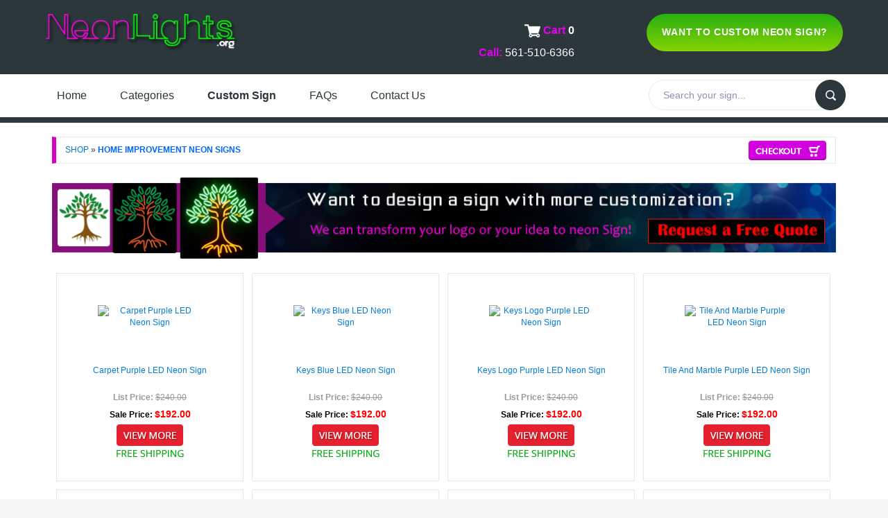

--- FILE ---
content_type: text/html; charset=UTF-8
request_url: https://www.neon-lights.org/products.php?cat=18
body_size: 49019
content:
<!DOCTYPE html>
<html lang="en"><!-- #BeginTemplate "/Templates/master.dwt" --><!-- DW6 -->
<head>
<meta charset="utf-8">
<meta http-equiv="X-UA-Compatible" content="IE=edge,chrome=1" />
<meta name="viewport" content="width=device-width, initial-scale=1">
<link rel="shortcut icon" type="image/x-icon" href="/images/favicon.ico">
<meta name="theme-color" content="#ffffff" />
<link rel="manifest" href="/manifest.json">
<link rel="preconnect dns-prefetch" href="https://prodimages.neon-lights.org">
<link rel="preload" href="https://prodimages.neon-lights.org/350/home/custom-text-neon-sign2.webp" as="image">
<style>body{ font-family:Arial, Helvetica, sans-serif; color:#000; margin:0px; font-size:12px; background:#f5f5f5; text-decoration:none;}
form{ margin:0px; padding:0px; }
img { border:0px;} 
img a{ border:0px;} 
h1{font-size:22px;color:#000;margin:0px;}
h2{font-size:16px;color:#000;margin:0px;}
select{margin:0px;}
a{ color:#01b4ea; text-decoration:none;}
a:hover{ color:#333; text-decoration: none;}
.left{float:left;}
.right{float:right;}
.w100{width:100%;}
.clear{clear:both;}
.listnobull{margin:0;padding:0;list-style-type:none}
.listbul, .productdesc .tab-content .listbul{margin:5px 20px;padding:0;}
.vam{vertical-align:middle}
.pl0{padding-left:0!important}
.p5{padding:5px;}
.p10{padding:10px;}
.p15{padding:15px;}
.p20{padding:20px;}
.pt5{padding-top:5px;}
.pt10{padding-top:10px;}
.pt15{padding-top:15px;}
.pt20{padding-top:20px;}
.pl5{padding-left:5px;}
.pl10{padding-left:10px;}
.pl15{padding-left:15px;}
.pl20{padding-left:20px;}
.pr5{padding-right:5px;}
.pr10{padding-right:10px;}
.pr15{padding-right:15px;}
.pr20{padding-right:20px;}
.pb5{padding-bottom:5px;}
.pb10{padding-bottom:10px;}
.pb15{padding-bottom:15px;}
.pb20{padding-bottom:20px;}
.pdm15{ padding-left:15px !important;}
.comontxtb{ font-size:13px; line-height:20px; text-align:justify;}
.wtable{ width:993px;}
h1{ padding:0px; margin:0px; margin:0px; color:#333; font-size:14px; font-weight:bold;}
.prodnavigation h1{padding:0px; margin:0px; font-size:12px; color:#0167FF; font-weight:bold; display:inline;}
.detailname h1{ padding:0px; margin:0px; font-size:16px; color:#2a6eeb; font-weight:bold; display:inline;}
img a{ border:none;}
select, input{border:1px solid #d7d3d4; padding:1px;}
input[type="image"] {border:none; padding:0px; width:auto;}
.redst{ color:#FF0000; font-weight:normal;}
.formbox select, input, textarea{border:1px solid #d7d3d4; padding:3px;}
/* header*/
.topln{ border-bottom:1px solid #67637d; background:#222;}
.topmd{background:#2c373b; padding:20px 0px;}
.topnvl{ background:#fff; border-bottom:8px solid #2c373b;}
.topban1{ background:#2c373b; border-bottom:8px solid #2c373b;}
.mobilemenu{float:left;margin:5px 0 0 5px; position:absolute}
.search input[type="text"]{color:#938db2;display:block;margin:0;font-size:14px;line-height:24px;width:100%;height:44px;padding:6px 50px 6px 20px;background:transparent;border:1px solid #ebebeb;-webkit-border-radius:27px;-moz-border-radius:27px;border-radius:27px;-moz-box-sizing:border-box;-webkit-box-sizing:border-box;box-sizing:border-box;}
.search input[type="text"]:focus{outline:none;}
.search input[type="text"]::-webkit-input-placeholder{color:#938db2;opacity:1;}
.search input[type="text"]:-moz-placeholder{color:#938db2;opacity:1;}
.search input[type="text"]::-moz-placeholder{color:#938db2;opacity:1;}
.search input[type="text"]:-ms-input-placeholder{color:#938db2;opacity:1;}
.search button,.search button:focus,.search button:active{background:none;border:none;display:inline-block;padding:0;outline:none;outline-offset:0;cursor:pointer;-webkit-appearance:none;-moz-transition:0.3s all ease;-o-transition:0.3s all ease;-webkit-transition:0.3s all ease;transition:0.3s all ease;position:absolute;bottom:0;right:16px;color:#fff;font:400 33px/54px "FontAwesome";}
.search button::-moz-focus-inner,.search button:focus::-moz-focus-inner,.search button:active::-moz-focus-inner{border:none;padding:0;}
.search button:hover,.search button:focus:hover,.search button:active:hover{color:#60cbfc;}
#search { padding-top:8px;}
.srcbtn{ position:absolute; margin-top:-44px; right:1px;}
.tnbarli{ padding:20px 17px 20px 17px; }
.tnbarli ul{ padding:0px; margin:0px;}
.tnbarli li{ list-style:none; display:inline; }
.tnbarli li a{color:#2c373b;text-decoration:none; font-size:16px; padding-right:45px;}
.tnbarli li a:hover{color:#e300eb;text-decoration:none;}
.check{float:right;position:relative;margin-left:35px;}
.check a{border-radius:27px;position:relative;letter-spacing:.7px;text-transform:uppercase;padding:16px 22px 18px;font-weight:500;line-height:20px;font-size:14px;color:#fff;background-image:linear-gradient(to top,#86d202,#28b011);-moz-transition:all 0.4s ease;-o-transition:all 0.4s ease;-webkit-transition:all 0.4s ease;transition:all 0.4s ease;display:inline-block;-webkit-backface-visibility:hidden;z-index:1;}
.check a:after{position:absolute;content:'';top:0;left:0;width:100%;height:100%;border-radius:27px;background-color:#139fe8;background-image:linear-gradient(to top,#139fe8,#36f4a8);transition:opacity 0.4s ease-out;z-index:2;opacity:0;}
.check a:hover:after{opacity:1;}
.check a b{position:relative;z-index:3;color:#fff;}
.check a i{display:none;margin-right:5px;position:relative;z-index:3;}
.topptl{ color:#938db2; font-size:14px; padding:10px 5px; display:block;}
.cartb{ padding:13px 0px 0px 20px; font-size:16px; font-weight:bold; color:#fff;}
.homebanner{ background:#2c373b; padding:0px;}
.mincart a{color:#e300eb;text-decoration:none; font-size:16px;}
.mincart a:hover{color:#fff;text-decoration:none;}
.calli{ font-size:16px; color:#FFF; padding-top:10px;}
.calli b{ color:#e300eb;}
/* middle*/
.gbgset{ background:#fff;}
.midset{ padding-top:12px;}
.midbox{}
.lmdvd{ width:12px;}
.custmbox{
background: #121317; border:2px solid #000000; padding: 7px; margin:0px 0px 10px 0px; -moz-border-radius: 4px; -webkit-border-radius: 4px; border-radius: 4px; behavior: url(border-radius.htc);}
.custmbox .nimgl1{ float:left;}
.cat_box{ padding:7px; text-align:center; margin:0px 4px 18px 4px;}
.cat_box h4{ color:#FFF; text-align: center; font-size:18px;}
.catiim{ padding:0px 0px 6px 0px;}
.custmbox .limgl1{ float:right;}
.micontent{ padding:5px 10px; background:#FFFFFF; }
.smallpimg{ max-height:120px; max-width:150px;}
.prodprice{ padding-bottom:5px;}
.prodprice .price{ color:#FF0000; font-weight:bold; font-size:14px;}
.detailprice{float:left;}
.detailoptionsb { border-bottom:1px dotted #CCCCCC; padding-bottom:3px; margin-bottom:8px;}
.detailprice{ font-size:16px;}
.detailprice .price{ color:#FF0000; font-weight:bold; font-size:20px;}
.prodseparator{ border-top:1px solid #333b51;}
.dinfoset{ padding:5px 0px; float:left; width:100%;}
.dinfoset span{ font-weight:bold;}
.sized{ padding-top:5px;}
.listprice{ padding-top:5px;}
.prodprice{ padding-top:5px;}
.pation { float:left; width:100%; line-height:28px; margin-bottom:20px; padding:4px 8px 4px 8px; color:#303030; background:#fff; text-transform:uppercase; border:1px solid #e8e6e6; border-left:6px solid #dc00c5;  }
.smtith1 h1{ color:#F00; font-size:16px;}
.smtith1 { padding-left:10px;}
.ava{ font-size:11px;}
.imgwh{ max-height:330px; max-width:100%;}
.pdinf{ padding:10px; text-align:center;}
.detailaddtocart{ float:left;}
.detailcus{ float:left; margin-left:20px;}
.emailfriend{ width:100%; float:left; margin-top:5px; text-align:center;}
.detailbuy{ padding-left:65px;}
.dhls{ font-size:10px; color:#666666;}
.vinyl{ background:#c3ff89; color:#000000; padding:5px; margin:7px 0px;}
.detailimagenavigator{ text-align:center; padding-top:5px;}
.detailimage{ padding:5px; text-align:center; height:auto; background:#fff; border:1px solid #b9b9b9; text-align:center;}
.detailimage .prodimage {
	max-width: 350px;
    margin: 0 auto;
    width: auto;
    height: auto;
}
.detailimage a {
	color:#586a0b;
}
.pdinf {width:100%; float:left; padding:10px 5px; background:#ffffea; border:1px solid #b9b9b9; border-top:none; text-align:center }
.pdsocial { width:100%; float:left; padding:10px 5px 5px; background:#fff; border:1px solid #b9b9b9; border-top:none; }
.pdcards {
	width:100%;
	float:left;
	padding:10px 5px;
	background:#fff;
	border:1px solid #b9b9b9;
	border-top:none;
	text-align:center
}
.signtxt{ width:100%; padding-top:4px;}
.catboxc{ background-color: #e7e7e7; border:1px solid #c5c5c5; text-align:center; height: auto; padding: 5px; -moz-border-radius: 5px; -webkit-border-radius: 5px; border-radius: 5px; behavior: url(border-radius.htc);}
.catboxc2{ background-color: #000; border:0px solid #c5c5c5; text-align:center; height: 99px; padding: 5px; -moz-border-radius: 5px; -webkit-border-radius: 5px; border-radius: 5px; behavior: url(border-radius.htc);}
.pation2{border-bottom:1px dotted #CCCCCC; font-size:14px; font-weight:bold; padding-bottom:3px;  color:#0244b0;}
.maxwh{ max-height:100px; max-width:150px;}
.catname2{ padding-top:8px;}
.catboxc a{ color:#f00; text-decoration:none;}
.catboxc a:hover{ color:#000; text-decoration: none;}
.fimgpd{ margin:5px 0px;}
.stim100{ width:100%;}
.allcatb{ border-bottom:0px dotted #CCCCCC; margin-bottom:10px; background:#555;}
.catboxc p{ margin:0px; padding:0px 0px 0px 0px; height:30px; }
div.pagenums{padding:5px 0px; float:left; width:100%; text-align:center;}
.mintest{ width:100%; float:left; border-bottom:1px dotted #999999; margin-bottom:10px; padding-bottom:6px;}
.testimmg{ float:left; width:160px; height:130px; padding:5px; margin-right:20px;}
.context{ text-align:justify; line-height:20px;}
.context h1{ font-size: 18px;}
.context b{ font-size: 15px;}
.context ul{ padding:18px 0 18px 26px;}
.nlboxshap {background:#e4e4e4; float:left; width: 100%; margin: 0 auto 20px auto; padding:5px; border: 1px solid #dddbdc; -moz-border-radius: 5px; -webkit-border-radius: 5px;
	border-radius: 5px; behavior: url(border-radius.htc); }
.nlboxshap b{ font-size:22px; color:#FF0000; text-transform:uppercase; display:block;}
.detaillistprice{float:left; padding:5px 0px 0px 20px;}
.detailoptions {float:left;width:100%;margin:14px 0 20px 0;padding:10px 10px;background:#fff;border:1px solid #e8e9e9;}
.pmatchbox {padding:3px;background:#e4f3ff;float:left;width:100%;margin:10px 0 0 0;}
.detailoption{ float:left; width:100%;}
.prodoption{ float:left; width:90%; margin-bottom:8px;}
.img1set{ width:100%; border:1px solid #CCCCCC; padding:3px; margin-bottom:5px;}
.tagsx{ display:none; color:#FF0000; text-align:center; padding:10px 0px 2px 0px; line-height:18px;}
.faqiset li{ margin-top:12px;}
.tabcoloropt { background:#000; text-align:center;}
.tabflashopt {background:#000; color:#FFFFFF;}
.tabflashopt .fltimg { height:155px; display:table-cell; vertical-align:middle;}
.fltext{ border-bottom:1px dotted #333333; padding-bottom:5px; margin-bottom:8px;}
.tabflashopt img {max-width:200px;}
.detaicb{ margin-left:20px; float:left;}
.pddset{margin-right:10px;}
.pagetiti {font-size:18px; margin-bottom:20px; padding:12px 8px 12px 8px; font-weight:bold;color:#303030; background:#fff; text-transform:uppercase; border:1px solid #e8e6e6; border-left:6px solid #dc00c5;  }
.pagetitih {font-size:18px; padding:12px 8px 12px 8px; font-weight:bold;color:#303030; background:#fff; text-transform:uppercase; border:1px solid #e8e6e6; border-left:6px solid #dc00c5;  }
.pagetiti h1{ padding:0px; margin:0px; font-size:18px;}
.pagetitih a{ margin:0px; padding:0px; font-size:14px; color:#46349b; text-transform:capitalize;}
.pagetitih a:hover{ color:#000;}

.catsignbox{ border-bottom:1px solid #46349b; margin:0px 5px; padding:10px; border-radius: 20px; -moz-border-radius: 20px; -webkit-border-radius: 20px;}
.catsignrr{border-radius: 150px; -moz-border-radius: 150px; -webkit-border-radius: 150px;
border: 1px solid #000000; width:150px; height:150px; overflow:hidden; background:#000;}
.catsignrr:hover{border-radius: 0px; -moz-border-radius: 0px; -webkit-border-radius: 0px;
border: 1px solid #000000; width:150px; height:150px; background:#000;}
.catnameb{ text-align:center; padding:10px 0px;}
.catnameb h2 a{ margin:0px; padding:0px; font-size:16px; color:#46349b;}
.catnameb h2 a:hover{ color:#000;}
.prodbox{ float:left; width:100%; border:1px solid #e8e6e6; padding:3px; background:#FFF;}
.hprice{ color:#f00; float:left; font-size:16px; font-weight:bold; padding:5px;}
.hbuy{padding:5px; float:right;}
.hbuy a{ margin:0px; padding:0px; font-size:14px; color:#01b205; font-weight:bold; }
.hbuy a:hover{ color:#f00;}
.prodbl{ background:#000; padding:0px; }
.hcatname{ background:#2c373b; padding:8px 5px; margin-bottom:3px; margin-left:-5px; margin-right:-5px;}
.hcatname a{ margin:0px; padding:0px; font-size:15px; color:#01b205; text-transform:uppercase; font-weight:bold; }
.hcatname a:hover{ color:#fff;}
.prodboxc{ float:left; width:100%; border:1px solid #e8e6e6; padding:7px; background:#FFF;}
.setpadc{ padding:0px 10px;}
/* category */
.category{line-height:1.6;font-size:0.9em;padding:10px;border:0px solid #ccc;background-color:#fefefe;text-align:center;margin:10px;min-height:110px;}
.category:hover{background-color:#fff;border:0px solid #3399CA;}
.catnavigation{padding:10px 0px 10px 12px;float:left;width:100%;font-size:1em;margin-bottom:10px;}
.catnavwrapper{background:#fff !important;border:1px solid #fff !important;}
.navdesc{display:none;}
.catdesc{float:right}
.catdiscounts, .allcatdiscounts{padding-left:5px;font-weight:bold;color:#DA6B1D;}
.categorymessage{padding:6px 0 0 0px;font-size:0.8em;}
.categories{ width:100%; float:left;}
.categories .category{width:23%;margin:8px 7px;border-bottom:0px solid #ccc;height:245px;float:left;}
.categories .catname{min-height:36px;max-height:74px;padding:6px 0px; font-size:14px; font-weight:bold;}
.categories .catimbox{ background:#000; text-align:center; padding:5px; height:160px;}
.categories .catimage { max-height:150px; max-width:150px;}
.categories .catimbox{ width:100%; border:0px solid #e8e6e6; padding:7px; background:#000;}
.categories .catname{ background:#2c373b; padding:8px 5px; margin-bottom:3px; margin-left:-5px; margin-right:-5px;}
.categories .catname a{ margin:0px; padding:0px; font-size:15px; color:#01b205; text-transform:uppercase; font-weight:bold; }
.categories .catname a:hover{ color:#fff;}

/* prod list */
.products .product{width:23.9%;margin:6px;border:1px solid #e6e6e6;min-height:300px;float:left;}
.products .product:hover{}
.products .product .prodimage{margin-bottom:5px;min-width:100%;text-align:center;vertical-align:middle;overflow:hidden;display:table-cell; }
.products .product .prodimage img{max-height:120px;max-width:150px;}
.imghbox{height:125px;}
.products .product .prodimage img.mySelector{width:80%;}
.prodname{height:40px;max-height:84px;padding:6px;}
.product .prodimage{padding:2px;text-align:center;display:inline-block;overflow:hidden;}
.product .prodimage:hover{}
div.prodsku{color:#666;padding:6px;}
/* Home */
.cdbox{ background-color: #f1f1f1; border:1px solid #cdcdcd; padding:0px; -moz-border-radius: 4px; -webkit-border-radius: 4px; border-radius: 4px; behavior: url(border-radius.htc); margin:0px 5px 10px 5px;}
.cdbox .cimg{ padding:5px; text-align:center; height:120px;}
.cdbox .cname{ background:#c77807; padding:5px; text-align:center; margin:7px 0px;}
.cdbox .cname a{ color:#fff; text-decoration:none;}
.cdbox .cname a:hover{ color:#333; text-decoration: none;}
.cdbox .cbuy{ padding-bottom:5px; text-align:center;}
.cdbox .cbuy a{ color:#01b4ea; text-decoration:none;}
.cdbox .cbuy a:hover{ color:#333; text-decoration: none;}
.rsphoto ul{ margin:0px; padding:0px; list-style:none;}
.rsphoto li{ margin:3px; padding:0px; list-style:none; float:left; height:128px; width:150px; border:1px solid #666666; text-align:center; background:#000000;}
.rsphoto li img{ max-height:120px; max-width:150px;}
.faqs li{ margin-bottom:10px; list-style:square;}
/* left*/
.lebox{ width:236px; border:1px solid #ccb5f1; background:#141414;}
.leftth {font-size:18px; font-weight:bold;color:#a24ef4; text-transform:uppercase;  }
.bortit{ border-bottom:4px solid #46349b; width:115px;}
.bortitt{ border-bottom:1px solid #46349b; margin-bottom:15px;}
.leftth {font-size:18px; font-weight:bold;color:#a24ef4; text-transform:uppercase;  }
.leftth span{ border-bottom:4px solid #46349b; width:115px; padding-bottom:4px;}
.bortitt{ border-bottom:1px solid #46349b; margin-bottom:20px; padding-bottom:5px;}

.stdnav{ border:1px solid #ccb5f1; margin-bottom:15px;}
.sublinks{ margin:0 0 10px 0;}
.leftsection { margin-left:-5px; min-height:650px; margin-right:15px;}
.leftsection ul{ margin:0px; padding:0px;}
.leftsection li{ list-style:none;}
.leftsection li{color:#505050;padding:6px 8px 5px 13px;display:block; border-bottom:1px dotted #ccb5f1; }
.leftsection .menusm{height:30px; line-height:30px; font-size:14px; display:block; font-weight:bold; text-align:center; color:#fff; text-transform:uppercase; background:#eb5858;}
.leftsection .menutitlesub{ padding:6px 0px;}
.leftsection li a{color:#46349b;text-decoration:none;}
.leftsection li a:hover{color:#000;text-decoration:none;}
/* footer*/
.threeb{ background:#fff; padding:15px 0px; color:#333; border-top:1px solid #CCC;}
.threeb h4{ font-size:16px; font-weight:bold; color:#2c373b; text-transform:uppercase;}
.threeb p{ padding:5px 15px; font-size:14px;}
.footerbg{ background:#2c373b; padding:15px 0px; color:#938db2;}
.footerbgb{ background:#20282a; padding:15px 0px; color:#938db2;}
.fotlink{ float:left; width:100%; padding:14px;}
.fotlink ul{ padding:0px; margin:0px;}
.fotlink li{ list-style:none; display:inline; }
.fotlink li a{color:#ffffff;text-decoration:none; padding:5px 14px;}
.fotlink li a:hover{color:#a24ef4;text-decoration:none;}
.footer{ padding:20px; color:#FFFFFF; }
.footbgsst{border-top:1px dotted #333333; padding:10px; background:#202020;}
.footbg{ background:#043e5a; padding:10px; color:#40738b;}
.footer a{ color:#fff; text-decoration:none; font-size:14px; margin:0px 3px;}
.footer a:hover{ color:#a24ef4; text-decoration: none;}
.paddt10 { padding:10px 0px;}
.fotimgp{ margin:8px;}
.copil{ padding:20px 0px 10px 0px; color:#938db2;}
.circle-bg-3{background-color:#2c373b;}
.circle-bg-3{ border:5px solid #00d8df; -webkit-border-radius:50%;-moz-border-radius:50%;border-radius:50%;height:101px;width:101px;line-height:91px;display:inline-block;position:relative;text-align:center;margin:30px 0 20px;}
/* Search page*/
.scobtbl td{ border:1px solid #CCCCCC; padding:2px;}
.cobhlth{ color:#0066FF; font-size:14px; text-transform:uppercase;}
.scobllb{ background:#ececf1;}

/* cart page*/
.cobtbl td{ border:1px solid #dedddd; background:#FFFFFF; padding:5px; color:#000000;}
.cobtbl { border-collapse:collapse;}
.cobtbl td td{ border:none;}
.cpdset td{ background:#f5f6f8;}
.cpopset td{ background:#f5f6f8;}
td .cobll3{ background:#EBECEF;}
td .cobhl4{ background:#EBECEF;}

/* Custom request form*/
.frbox{ padding:10px;}
.divide{height:28px; }
.frbox strong { color:#0066CC;}
.crft{ color:#333333; font-size:16px; font-weight:bold; padding-bottom:4px; border-bottom:1px dotted #CCCCCC; margin-bottom:10px;}
.crform input{border:1px solid #b5b9bc; padding:3px;  }
.crform select { border:1px solid #b5b9bc; padding:3px;  }
.crform textarea { border:1px solid #b5b9bc; padding:3px;  }
.clorlist{ font-size:11px; color:#000000;}
.clwidth{ width:50px;}

.LV_validation_message{font-weight:none; margin:0 0 0 5px; font-size:11px;}
.LV_valid { color:#00CC00; }
.LV_invalid {color:#CC0000;}    
.LV_valid_field, input.LV_valid_field:hover, input.LV_valid_field:active, textarea.LV_valid_field:hover, textarea.LV_valid_field:active {border: 1px solid #00CC00;}    
.LV_invalid_field, input.LV_invalid_field:hover, input.LV_invalid_field:active, textarea.LV_invalid_field:hover, textarea.LV_invalid_field:active {border: 1px solid #CC0000;}
#colbox1{border:0px solid #737d94; width: 30px; height: auto; padding: 5px; margin-bottom:3px; color:#43331c; -moz-border-radius: 4px; -webkit-border-radius: 4px;	border-radius: 4px; behavior: url(border-radius.htc); }
.clb1{background:#ffffff;}
.clb2{background:#ff00ff;}
.clb3{background:#ff0000;}
.clb4{background:#ff9600;}
.clb5{background:#ffff00;}
.clb6{background:#00ff00;}
.clb7{background:#01cc34;}
.clb8{background:#00ffff;}
.clb9{background:#1764f0;}
.clb10{background:#2452e6;}
.clb11{background:#9600ff;}
.colbors td{border:1px solid #333333; }
.imgbor{ border:1px solid #CCCCCC; padding:3px; margin-bottom:5px;}


/* Middle section */
.midsection{padding:0px 5px 10px 5px;}
.midbg{float:left; width:100%; margin-top:20px;}
.midbg2{ clear:both; margin:10px 0 0 0; }
.copyright{ color:#68A4C6; font-size:10px;}
.custbox{background:#fff;border:1px solid #b9b9b9;margin:15px 0 5px;float:left;width:100%;padding:10px;}
.customizebtn{float:right;cursor:pointer}
.sample_popup{visibility:hidden;display:none;position:absolute;background:#fff;border:1px solid #ccc;width:300px;height:auto;padding:3px;margin:30px 0 0;right:0;font-size:11px;z-index:999;-webkit-box-shadow:0px 0px 15px rgba(50, 50, 50, 0.75);-moz-box-shadow:0px 0px 15px rgba(50, 50, 50, 0.75);box-shadow:0px 0px 15px rgba(50, 50, 50, 0.75);}
.closei{text-align:right;padding-left:5px;}
.sample_popup .col7, #WantQuoteForm .col7{padding-bottom:5px;}
.menu_form_exit{cursor:pointer;}
.productdesc .tabbable ul{padding-left:20px;margin:0; background:#363441; padding-top:10px;}
.productdesc .tabbable .tabaconp ul{ background: none;}
.productdesc .tabaconp li{padding-bottom:3px;margin:0;}
.productdesc ul, .detaildescription ul{padding:0;margin:10px 0 10px 14px;}
#toTop{display:none;position:fixed;bottom:130px;right:5px;padding:0;}
#search_result{background:#000;}

html{font-family:sans-serif;-webkit-text-size-adjust:100%;-ms-text-size-adjust:100%;}
body{margin:0;}
article, aside, details, figcaption, figure, footer, header, hgroup, main, nav, section, summary{display:block;}
audio, canvas, progress, video{display:inline-block;vertical-align:baseline;}
audio:not([controls]){display:none;height:0;}
[hidden], template{display:none;}
a{background:transparent;}
a:active, a:hover{outline:0;}
abbr[title]{border-bottom:1px dotted;}
b, strong{font-weight:bold;}
dfn{font-style:italic;}
h1{}
mark{color:#000;background:#ff0;}
small{font-size:80%;}
sub, sup{position:relative;font-size:75%;line-height:0;vertical-align:baseline;}
sup{top:-.5em;}
sub{bottom:-.25em;}
img{border:0;}
svg:not(:root){overflow:hidden;}
figure{margin:1em 40px;}
hr{height:0;-webkit-box-sizing:content-box;-moz-box-sizing:content-box;box-sizing:content-box;}
pre{overflow:auto;}
code, kbd, pre, samp{font-family:monospace, monospace;font-size:1em;}
button, input, optgroup, select, textarea{margin:0;font:inherit;color:inherit;}
button{overflow:visible;}
button, select{text-transform:none;}
button, html input[type="button"], input[type="reset"], input[type="submit"]{-webkit-appearance:button;cursor:pointer;}
button[disabled], html input[disabled]{cursor:default;}
button::-moz-focus-inner, input::-moz-focus-inner{padding:0;border:0;}
input{line-height:normal;}
input[type="checkbox"], input[type="radio"]{-webkit-box-sizing:border-box;-moz-box-sizing:border-box;box-sizing:border-box;padding:0;}
input[type="number"]::-webkit-inner-spin-button, input[type="number"]::-webkit-outer-spin-button{height:auto;}
input[type="search"]{-webkit-box-sizing:content-box;-moz-box-sizing:content-box;box-sizing:content-box;-webkit-appearance:textfield;}
input[type="search"]::-webkit-search-cancel-button, input[type="search"]::-webkit-search-decoration{-webkit-appearance:none;}
fieldset{padding:.35em .625em .75em;margin:0 2px;border:1px solid #c0c0c0;}
legend{padding:0;border:0;}
textarea{overflow:auto;}
optgroup{font-weight:bold;}
table{border-spacing:0;border-collapse:collapse;}
td, th{}
@media print{*{color:#000 !important;text-shadow:none !important;background:transparent !important;-webkit-box-shadow:none !important;box-shadow:none !important;}
a, a:visited{text-decoration:underline;}
a[href]:after{content:" (" attr(href) ")";}
abbr[title]:after{content:" (" attr(title) ")";}
a[href^="javascript:"]:after, a[href^="#"]:after{content:"";}
pre, blockquote{border:1px solid #999;page-break-inside:avoid;}
thead{display:table-header-group;}
tr, img{page-break-inside:avoid;}
img{max-width:100% !important;}
p, h2, h3{orphans:3;widows:3;}
h2, h3{page-break-after:avoid;}
select{background:#fff !important;}
.navbar{display:none;}
.table td, .table th{background-color:#fff !important;}
.btn > .caret, .dropup > .btn > .caret{border-top-color:#000 !important;}
.label{border:1px solid #000;}
.table{border-collapse:collapse !important;}
.table-bordered th, .table-bordered td{border:1px solid #ddd !important;}}
*{-webkit-box-sizing:border-box;-moz-box-sizing:border-box;box-sizing:border-box;}
*:before, *:after{-webkit-box-sizing:border-box;-moz-box-sizing:border-box;box-sizing:border-box;}
html{font-size:10px;-webkit-tap-highlight-color:rgba(0, 0, 0, 0);}
body{line-height:1.42857143;}
input, button, select, textarea{font-family:inherit;font-size:inherit;line-height:inherit;vertical-align:middle}
a{color:#067cd7;text-decoration:none;}
a:hover, a:focus{color:#000;text-decoration:none;}
a:focus{outline:thin dotted;outline:5px auto -webkit-focus-ring-color;outline-offset:-2px;}
figure{margin:0;}
img{vertical-align:middle;}
.img-responsive, .thumbnail > img, .thumbnail a > img, .carousel-inner > .item > img, .carousel-inner > .item > a > img{display:block;width:100%;height:auto;}
.img-rounded{border-radius:6px;}
.img-thumbnail{display:inline-block;width:100% \9;max-width:100%;height:auto;padding:4px;line-height:1.42857143;background-color:#fff;border:1px solid #ddd;border-radius:4px;-webkit-transition:all .2s ease-in-out;-o-transition:all .2s ease-in-out;transition:all .2s ease-in-out;}
.img-circle{border-radius:50%;}
hr{margin-top:20px;margin-bottom:20px;border:0;border-top:1px solid #eee;}
.sr-only{position:absolute;width:1px;height:1px;padding:0;margin:-1px;overflow:hidden;clip:rect(0, 0, 0, 0);border:0;}
.sr-only-focusable:active, .sr-only-focusable:focus{position:static;width:auto;height:auto;margin:0;overflow:visible;clip:auto;}
h1, h2, h3, h4, h5, h6, .h1, .h2, .h3, .h4, .h5, .h6{font-family:inherit;font-weight:600;color:inherit;}
h1 small, h2 small, h3 small, h4 small, h5 small, h6 small, .h1 small, .h2 small, .h3 small, .h4 small, .h5 small, .h6 small, h1 .small, h2 .small, h3 .small, h4 .small, h5 .small, h6 .small, .h1 .small, .h2 .small, .h3 .small, .h4 .small, .h5 .small, .h6 .small{font-weight:normal;line-height:1;color:#777;}
h1, .h1, h2, .h2, h3, .h3{}
h1 small, .h1 small, h2 small, .h2 small, h3 small, .h3 small, h1 .small, .h1 .small, h2 .small, .h2 .small, h3 .small, .h3 .small{font-size:65%;}
h4, .h4, h5, .h5, h6, .h6{margin-top:10px;margin-bottom:10px;}
h4 small, .h4 small, h5 small, .h5 small, h6 small, .h6 small, h4 .small, .h4 .small, h5 .small, .h5 .small, h6 .small, .h6 .small{font-size:75%;}
h2, .h2{font-size:20px;}
h3, .h3{font-size:18px;}
h4, .h4{font-size:16px;}
h5, .h5{font-size:14px;}
h6, .h6{font-size:12px;}
p{margin:0 0 10px;}
.lead{margin-bottom:20px;font-size:16px;font-weight:300;line-height:1.4;}
@media (min-width:768px){.lead{font-size:21px;}
}
small, .small{font-size:85%;}
cite{font-style:normal;}
mark, .mark{padding:.2em;background-color:#fcf8e3;}
.text-left{text-align:left;}
.text-right{text-align:right;}
.text-center{text-align:center;}
.text-justify{text-align:justify;}
.text-nowrap{white-space:nowrap;}
.text-lowercase{text-transform:lowercase;}
.text-uppercase{text-transform:uppercase;}
.text-capitalize{text-transform:capitalize;}
.text-muted{color:#777;}
.text-primary{color:#ac9a16;}
a.text-primary:hover{color:#3071a9;}
.text-success{color:#3c763d;}
a.text-success:hover{color:#2b542c;}
.text-info{color:#31708f;}
a.text-info:hover{color:#245269;}
.text-warning{color:#8a6d3b;}
a.text-warning:hover{color:#66512c;}
.text-danger{color:#f00;}
a.text-danger:hover{color:#843534;}
.bg-primary{color:#fff;background-color:#ac9a16;}
a.bg-primary:hover{background-color:#3071a9;}
.bg-success{background-color:#dff0d8;}
a.bg-success:hover{background-color:#c1e2b3;}
.bg-info{background-color:#d9edf7;}
a.bg-info:hover{background-color:#afd9ee;}
.bg-warning{background-color:#fcf8e3;}
a.bg-warning:hover{background-color:#f7ecb5;}
.bg-danger{background-color:#f2dede;}
a.bg-danger:hover{background-color:#e4b9b9;}
.page-header{padding-bottom:9px;margin:40px 0 20px;border-bottom:1px solid #eee;}
ul, ol{margin:0;padding:0;}
ul ul, ol ul, ul ol, ol ol{margin-bottom:0;}
.list-unstyled{padding-left:0;list-style:none;}
.list-inline{padding-left:0;margin-left:-5px;list-style:none;}
.list-inline > li{display:inline-block;padding-right:5px;padding-left:5px;}
dl{margin-top:0;margin-bottom:20px;}
dt, dd{line-height:1.42857143;}
dt{font-weight:bold;}
dd{margin-left:0;}
@media (min-width:768px){.dl-horizontal dt{float:left;width:160px;overflow:hidden;clear:left;text-align:right;text-overflow:ellipsis;white-space:nowrap;}
.dl-horizontal dd{margin-left:180px;}
}
abbr[title], abbr[data-original-title]{cursor:help;border-bottom:1px dotted #777;}
.initialism{font-size:90%;text-transform:uppercase;}
blockquote{padding:10px 20px;margin:0 0 20px;font-size:17.5px;border-left:5px solid #eee;}
blockquote p:last-child, blockquote ul:last-child, blockquote ol:last-child{margin-bottom:0;}
blockquote footer, blockquote small, blockquote .small{display:block;font-size:80%;line-height:1.42857143;color:#777;}
blockquote footer:before, blockquote small:before, blockquote .small:before{content:'\2014 \00A0';}
.blockquote-reverse, blockquote.pull-right{padding-right:15px;padding-left:0;text-align:right;border-right:5px solid #eee;border-left:0;}
.blockquote-reverse footer:before, blockquote.pull-right footer:before, .blockquote-reverse small:before, blockquote.pull-right small:before, .blockquote-reverse .small:before, blockquote.pull-right .small:before{content:'';}
.blockquote-reverse footer:after, blockquote.pull-right footer:after, .blockquote-reverse small:after, blockquote.pull-right small:after, .blockquote-reverse .small:after, blockquote.pull-right .small:after{content:'\00A0 \2014';}
blockquote:before, blockquote:after{content:"";}
address{margin-bottom:20px;font-style:normal;line-height:1.42857143;}
code, kbd, pre, samp{font-family:Menlo, Monaco, Consolas, "Courier New", monospace;}
code{padding:2px 4px;font-size:90%;background-color:#f9f2f4;border-radius:4px;}
kbd{padding:2px 4px;font-size:90%;color:#fff;background-color:#333;border-radius:3px;-webkit-box-shadow:inset 0 -1px 0 rgba(0, 0, 0, .25);box-shadow:inset 0 -1px 0 rgba(0, 0, 0, .25);}
kbd kbd{padding:0;font-size:100%;-webkit-box-shadow:none;box-shadow:none;}
pre{display:block;padding:9.5px;margin:0 0 10px;font-size:13px;line-height:1.42857143;color:#333;word-break:break-all;word-wrap:break-word;background-color:#f5f5f5;border:1px solid #ccc;border-radius:4px;}
pre code{padding:0;font-size:inherit;color:inherit;white-space:pre-wrap;background-color:transparent;border-radius:0;}
.pre-scrollable{max-height:340px;overflow-y:scroll;}
.container{padding-right:15px;padding-left:15px;margin-right:auto;margin-left:auto;}
@media (min-width:768px){.container{width:100%/*750px*/;}
}
@media (min-width:800px){.container{width:100%/*768px*/;}
}
@media (min-width:900px){.container{width:900px;}
}
@media (min-width:960px){.container{width:960px;}
}
@media (min-width:980px){.container{width:980px;}
}
@media (min-width:1024px){.container{width:1000px;}
}
@media (min-width: 1200px){.container{width: 1180px;}
}
.container-fluid{padding-right:15px;padding-left:15px;margin-right:auto;margin-left:auto;}
.row{margin-right:-5px;margin-left:-5px;}
.col-xs-1, .col-sm-1, .col-md-1, .col-lg-1, .col-xs-2, .col-sm-2, .col-md-2, .col-lg-2, .col-xs-3, .col-sm-3, .col-md-3, .col-lg-3, .col-xs-4, .col-sm-4, .col-md-4, .col-lg-4, .col-xs-5, .col-sm-5, .col-md-5, .col-lg-5, .col-xs-6, .col-sm-6, .col-md-6, .col-lg-6, .col-xs-7, .col-sm-7, .col-md-7, .col-lg-7, .col-xs-8, .col-sm-8, .col-md-8, .col-lg-8, .col-xs-9, .col-sm-9, .col-md-9, .col-lg-9, .col-xs-10, .col-sm-10, .col-md-10, .col-lg-10, .col-xs-11, .col-sm-11, .col-md-11, .col-lg-11, .col-xs-12, .col-sm-12, .col-md-12, .col-lg-12{position:relative;min-height:1px;padding-right:5px;padding-left:5px;}
.col-xs-1, .col-xs-2, .col-xs-3, .col-xs-4, .col-xs-5, .col-xs-6, .col-xs-7, .col-xs-8, .col-xs-9, .col-xs-10, .col-xs-11, .col-xs-12{float:left;}
.col-xs-12{width:100%;}
.col-xs-11{width:91.66666667%;}
.col-xs-10{width:83.33333333%;}
.col-xs-9{width:75%;}
.col-xs-8{width:66.66666667%;}
.col-xs-7{width:58.33333333%;}
.col-xs-6{width:50%;}
.col-xs-5{width:41.66666667%;}
.col-xs-4{width:33.33333333%;}
.col-xs-3{width:25%;}
.col-xs-2{width:16.66666667%;}
.col-xs-1{width:8.33333333%;}
.col-xs-pull-12{right:100%;}
.col-xs-pull-11{right:91.66666667%;}
.col-xs-pull-10{right:83.33333333%;}
.col-xs-pull-9{right:75%;}
.col-xs-pull-8{right:66.66666667%;}
.col-xs-pull-7{right:58.33333333%;}
.col-xs-pull-6{right:50%;}
.col-xs-pull-5{right:41.66666667%;}
.col-xs-pull-4{right:33.33333333%;}
.col-xs-pull-3{right:25%;}
.col-xs-pull-2{right:16.66666667%;}
.col-xs-pull-1{right:8.33333333%;}
.col-xs-pull-0{right:auto;}
.col-xs-push-12{left:100%;}
.col-xs-push-11{left:91.66666667%;}
.col-xs-push-10{left:83.33333333%;}
.col-xs-push-9{left:75%;}
.col-xs-push-8{left:66.66666667%;}
.col-xs-push-7{left:58.33333333%;}
.col-xs-push-6{left:50%;}
.col-xs-push-5{left:41.66666667%;}
.col-xs-push-4{left:33.33333333%;}
.col-xs-push-3{left:25%;}
.col-xs-push-2{left:16.66666667%;}
.col-xs-push-1{left:8.33333333%;}
.col-xs-push-0{left:auto;}
.col-xs-offset-12{margin-left:100%;}
.col-xs-offset-11{margin-left:91.66666667%;}
.col-xs-offset-10{margin-left:83.33333333%;}
.col-xs-offset-9{margin-left:75%;}
.col-xs-offset-8{margin-left:66.66666667%;}
.col-xs-offset-7{margin-left:58.33333333%;}
.col-xs-offset-6{margin-left:50%;}
.col-xs-offset-5{margin-left:41.66666667%;}
.col-xs-offset-4{margin-left:33.33333333%;}
.col-xs-offset-3{margin-left:25%;}
.col-xs-offset-2{margin-left:16.66666667%;}
.col-xs-offset-1{margin-left:8.33333333%;}
.col-xs-offset-0{margin-left:0;}
@media (min-width:768px){.col-sm-1, .col-sm-2, .col-sm-3, .col-sm-4, .col-sm-5, .col-sm-6, .col-sm-7, .col-sm-8, .col-sm-9, .col-sm-10, .col-sm-11, .col-sm-12{float:left;}
.col-sm-12{width:100%;}
.col-sm-11{width:91.66666667%;}
.col-sm-10{width:83.33333333%;}
.col-sm-9{width:75%;}
.col-sm-8{width:66.66666667%;}
.col-sm-7{width:58.33333333%;}
.col-sm-6{width:50%;}
.col-sm-5{width:41.66666667%;}
.col-sm-4{width:33.33333333%;}
.col-sm-3{width:25%;}
.col-sm-2{width:16.66666667%;}
.col-sm-1{width:8.33333333%;}
.col-sm-pull-12{right:100%;}
.col-sm-pull-11{right:91.66666667%;}
.col-sm-pull-10{right:83.33333333%;}
.col-sm-pull-9{right:75%;}
.col-sm-pull-8{right:66.66666667%;}
.col-sm-pull-7{right:58.33333333%;}
.col-sm-pull-6{right:50%;}
.col-sm-pull-5{right:41.66666667%;}
.col-sm-pull-4{right:33.33333333%;}
.col-sm-pull-3{right:25%;}
.col-sm-pull-2{right:16.66666667%;}
.col-sm-pull-1{right:8.33333333%;}
.col-sm-pull-0{right:auto;}
.col-sm-push-12{left:100%;}
.col-sm-push-11{left:91.66666667%;}
.col-sm-push-10{left:83.33333333%;}
.col-sm-push-9{left:75%;}
.col-sm-push-8{left:66.66666667%;}
.col-sm-push-7{left:58.33333333%;}
.col-sm-push-6{left:50%;}
.col-sm-push-5{left:41.66666667%;}
.col-sm-push-4{left:33.33333333%;}
.col-sm-push-3{left:25%;}
.col-sm-push-2{left:16.66666667%;}
.col-sm-push-1{left:8.33333333%;}
.col-sm-push-0{left:auto;}
.col-sm-offset-12{margin-left:100%;}
.col-sm-offset-11{margin-left:91.66666667%;}
.col-sm-offset-10{margin-left:83.33333333%;}
.col-sm-offset-9{margin-left:75%;}
.col-sm-offset-8{margin-left:66.66666667%;}
.col-sm-offset-7{margin-left:58.33333333%;}
.col-sm-offset-6{margin-left:50%;}
.col-sm-offset-5{margin-left:41.66666667%;}
.col-sm-offset-4{margin-left:33.33333333%;}
.col-sm-offset-3{margin-left:25%;}
.col-sm-offset-2{margin-left:16.66666667%;}
.col-sm-offset-1{margin-left:8.33333333%;}
.col-sm-offset-0{margin-left:0;}}
@media (min-width:992px){.col-md-1, .col-md-2, .col-md-3, .col-md-4, .col-md-5, .col-md-6, .col-md-7, .col-md-8, .col-md-9, .col-md-10, .col-md-11, .col-md-12{float:left;}
.col-md-12{width:100%;}
.col-md-11{width:91.66666667%;}
.col-md-10{width:83.33333333%;}
.col-md-9{width:75%;}
.col-md-8{width:66.66666667%;}
.col-md-7{width:58.33333333%;}
.col-md-6{width:50%;}
.col-md-5{width:41.66666667%;}
.col-md-4{width:33.33333333%;}
.col-md-3{width:25%;}
.col-md-2{width:16.66666667%;}
.col-md-1{width:8.33333333%;}
.col-md-pull-12{right:100%;}
.col-md-pull-11{right:91.66666667%;}
.col-md-pull-10{right:83.33333333%;}
.col-md-pull-9{right:75%;}
.col-md-pull-8{right:66.66666667%;}
.col-md-pull-7{right:58.33333333%;}
.col-md-pull-6{right:50%;}
.col-md-pull-5{right:41.66666667%;}
.col-md-pull-4{right:33.33333333%;}
.col-md-pull-3{right:25%;}
.col-md-pull-2{right:16.66666667%;}
.col-md-pull-1{right:8.33333333%;}
.col-md-pull-0{right:auto;}
.col-md-push-12{left:100%;}
.col-md-push-11{left:91.66666667%;}
.col-md-push-10{left:83.33333333%;}
.col-md-push-9{left:75%;}
.col-md-push-8{left:66.66666667%;}
.col-md-push-7{left:58.33333333%;}
.col-md-push-6{left:50%;}
.col-md-push-5{left:41.66666667%;}
.col-md-push-4{left:33.33333333%;}
.col-md-push-3{left:25%;}
.col-md-push-2{left:16.66666667%;}
.col-md-push-1{left:8.33333333%;}
.col-md-push-0{left:auto;}
.col-md-offset-12{margin-left:100%;}
.col-md-offset-11{margin-left:91.66666667%;}
.col-md-offset-10{margin-left:83.33333333%;}
.col-md-offset-9{margin-left:75%;}
.col-md-offset-8{margin-left:66.66666667%;}
.col-md-offset-7{margin-left:58.33333333%;}
.col-md-offset-6{margin-left:50%;}
.col-md-offset-5{margin-left:41.66666667%;}
.col-md-offset-4{margin-left:33.33333333%;}
.col-md-offset-3{margin-left:25%;}
.col-md-offset-2{margin-left:16.66666667%;}
.col-md-offset-1{margin-left:8.33333333%;}
.col-md-offset-0{margin-left:0;}
}
@media (min-width:1200px){.col-lg-1, .col-lg-2, .col-lg-3, .col-lg-4, .col-lg-5, .col-lg-6, .col-lg-7, .col-lg-8, .col-lg-9, .col-lg-10, .col-lg-11, .col-lg-12{float:left;}
.col-lg-12{width:100%;}
.col-lg-11{width:91.66666667%;}
.col-lg-10{width:83.33333333%;}
.col-lg-9{width:75%;}
.col-lg-8{width:66.66666667%;}
.col-lg-7{width:58.33333333%;}
.col-lg-6{width:50%;}
.col-lg-5{width:41.66666667%;}
.col-lg-4{width:33.33333333%;}
.col-lg-3{width:25%;}
.col-lg-2{width:16.66666667%;}
.col-lg-1{width:8.33333333%;}
.col-lg-pull-12{right:100%;}
.col-lg-pull-11{right:91.66666667%;}
.col-lg-pull-10{right:83.33333333%;}
.col-lg-pull-9{right:75%;}
.col-lg-pull-8{right:66.66666667%;}
.col-lg-pull-7{right:58.33333333%;}
.col-lg-pull-6{right:50%;}
.col-lg-pull-5{right:41.66666667%;}
.col-lg-pull-4{right:33.33333333%;}
.col-lg-pull-3{right:25%;}
.col-lg-pull-2{right:16.66666667%;}
.col-lg-pull-1{right:8.33333333%;}
.col-lg-pull-0{right:auto;}
.col-lg-push-12{left:100%;}
.col-lg-push-11{left:91.66666667%;}
.col-lg-push-10{left:83.33333333%;}
.col-lg-push-9{left:75%;}
.col-lg-push-8{left:66.66666667%;}
.col-lg-push-7{left:58.33333333%;}
.col-lg-push-6{left:50%;}
.col-lg-push-5{left:41.66666667%;}
.col-lg-push-4{left:33.33333333%;}
.col-lg-push-3{left:25%;}
.col-lg-push-2{left:16.66666667%;}
.col-lg-push-1{left:8.33333333%;}
.col-lg-push-0{left:auto;}
.col-lg-offset-12{margin-left:100%;}
.col-lg-offset-11{margin-left:91.66666667%;}
.col-lg-offset-10{margin-left:83.33333333%;}
.col-lg-offset-9{margin-left:75%;}
.col-lg-offset-8{margin-left:66.66666667%;}
.col-lg-offset-7{margin-left:58.33333333%;}
.col-lg-offset-6{margin-left:50%;}
.col-lg-offset-5{margin-left:41.66666667%;}
.col-lg-offset-4{margin-left:33.33333333%;}
.col-lg-offset-3{margin-left:25%;}
.col-lg-offset-2{margin-left:16.66666667%;}
.col-lg-offset-1{margin-left:8.33333333%;}
.col-lg-offset-0{margin-left:0;}
}
table{background-color:transparent;}
th{text-align:left;}

.table{width:100%;max-width:100%;margin-bottom:20px;}
.table > thead > tr > th, .table > tbody > tr > th, .table > tfoot > tr > th, .table > thead > tr > td, .table > tbody > tr > td, .table > tfoot > tr > td{padding:8px;line-height:1.42857143;vertical-align:top;border-top:1px solid #ddd;}
.table > thead > tr > th{vertical-align:bottom;border-bottom:2px solid #ddd;}
.table > caption + thead > tr:first-child > th, .table > colgroup + thead > tr:first-child > th, .table > thead:first-child > tr:first-child > th, .table > caption + thead > tr:first-child > td, .table > colgroup + thead > tr:first-child > td, .table > thead:first-child > tr:first-child > td{border-top:0;}
.table > tbody + tbody{border-top:2px solid #ddd;}
.table .table{background-color:#fff;}
.table-condensed > thead > tr > th, .table-condensed > tbody > tr > th, .table-condensed > tfoot > tr > th, .table-condensed > thead > tr > td, .table-condensed > tbody > tr > td, .table-condensed > tfoot > tr > td{padding:5px;}
.table-bordered{border:1px solid #ddd;}
.table-bordered > thead > tr > th, .table-bordered > tbody > tr > th, .table-bordered > tfoot > tr > th, .table-bordered > thead > tr > td, .table-bordered > tbody > tr > td, .table-bordered > tfoot > tr > td{border:1px solid #ddd;}
.table-bordered > thead > tr > th, .table-bordered > thead > tr > td{border-bottom-width:2px;}
.table-striped > tbody > tr:nth-child(odd) > td, .table-striped > tbody > tr:nth-child(odd) > th{background-color:#f9f9f9;}
.table-hover > tbody > tr:hover > td, .table-hover > tbody > tr:hover > th{background-color:#f5f5f5;}
table col[class*="col-"]{position:static;display:table-column;float:none;}
table td[class*="col-"], table th[class*="col-"]{position:static;display:table-cell;float:none;}
.table > thead > tr > td.active, .table > tbody > tr > td.active, .table > tfoot > tr > td.active, .table > thead > tr > th.active, .table > tbody > tr > th.active, .table > tfoot > tr > th.active, .table > thead > tr.active > td, .table > tbody > tr.active > td, .table > tfoot > tr.active > td, .table > thead > tr.active > th, .table > tbody > tr.active > th, .table > tfoot > tr.active > th{background-color:#f5f5f5;}
.table-hover > tbody > tr > td.active:hover, .table-hover > tbody > tr > th.active:hover, .table-hover > tbody > tr.active:hover > td, .table-hover > tbody > tr:hover > .active, .table-hover > tbody > tr.active:hover > th{background-color:#e8e8e8;}
.table > thead > tr > td.success, .table > tbody > tr > td.success, .table > tfoot > tr > td.success, .table > thead > tr > th.success, .table > tbody > tr > th.success, .table > tfoot > tr > th.success, .table > thead > tr.success > td, .table > tbody > tr.success > td, .table > tfoot > tr.success > td, .table > thead > tr.success > th, .table > tbody > tr.success > th, .table > tfoot > tr.success > th{background-color:#dff0d8;}
.table-hover > tbody > tr > td.success:hover, .table-hover > tbody > tr > th.success:hover, .table-hover > tbody > tr.success:hover > td, .table-hover > tbody > tr:hover > .success, .table-hover > tbody > tr.success:hover > th{background-color:#d0e9c6;}
.table > thead > tr > td.info, .table > tbody > tr > td.info, .table > tfoot > tr > td.info, .table > thead > tr > th.info, .table > tbody > tr > th.info, .table > tfoot > tr > th.info, .table > thead > tr.info > td, .table > tbody > tr.info > td, .table > tfoot > tr.info > td, .table > thead > tr.info > th, .table > tbody > tr.info > th, .table > tfoot > tr.info > th{background-color:#d9edf7;}
.table-hover > tbody > tr > td.info:hover, .table-hover > tbody > tr > th.info:hover, .table-hover > tbody > tr.info:hover > td, .table-hover > tbody > tr:hover > .info, .table-hover > tbody > tr.info:hover > th{background-color:#c4e3f3;}
.table > thead > tr > td.warning, .table > tbody > tr > td.warning, .table > tfoot > tr > td.warning, .table > thead > tr > th.warning, .table > tbody > tr > th.warning, .table > tfoot > tr > th.warning, .table > thead > tr.warning > td, .table > tbody > tr.warning > td, .table > tfoot > tr.warning > td, .table > thead > tr.warning > th, .table > tbody > tr.warning > th, .table > tfoot > tr.warning > th{background-color:#fcf8e3;}
.table-hover > tbody > tr > td.warning:hover, .table-hover > tbody > tr > th.warning:hover, .table-hover > tbody > tr.warning:hover > td, .table-hover > tbody > tr:hover > .warning, .table-hover > tbody > tr.warning:hover > th{background-color:#faf2cc;}
.table > thead > tr > td.danger, .table > tbody > tr > td.danger, .table > tfoot > tr > td.danger, .table > thead > tr > th.danger, .table > tbody > tr > th.danger, .table > tfoot > tr > th.danger, .table > thead > tr.danger > td, .table > tbody > tr.danger > td, .table > tfoot > tr.danger > td, .table > thead > tr.danger > th, .table > tbody > tr.danger > th, .table > tfoot > tr.danger > th{background-color:#f2dede;}
.table-hover > tbody > tr > td.danger:hover, .table-hover > tbody > tr > th.danger:hover, .table-hover > tbody > tr.danger:hover > td, .table-hover > tbody > tr:hover > .danger, .table-hover > tbody > tr.danger:hover > th{background-color:#ebcccc;}
@media screen and (max-width:767px){.table-responsive{width:100%;margin-bottom:15px;overflow-x:auto;overflow-y:hidden;-webkit-overflow-scrolling:touch;-ms-overflow-style:-ms-autohiding-scrollbar;border:1px solid #ddd;}
.table-responsive > .table{margin-bottom:0;}
.table-responsive > .table > thead > tr > th, .table-responsive > .table > tbody > tr > th, .table-responsive > .table > tfoot > tr > th, .table-responsive > .table > thead > tr > td, .table-responsive > .table > tbody > tr > td, .table-responsive > .table > tfoot > tr > td{white-space:nowrap;}
.table-responsive > .table-bordered{border:0;}
.table-responsive > .table-bordered > thead > tr > th:first-child, .table-responsive > .table-bordered > tbody > tr > th:first-child, .table-responsive > .table-bordered > tfoot > tr > th:first-child, .table-responsive > .table-bordered > thead > tr > td:first-child, .table-responsive > .table-bordered > tbody > tr > td:first-child, .table-responsive > .table-bordered > tfoot > tr > td:first-child{border-left:0;}
.table-responsive > .table-bordered > thead > tr > th:last-child, .table-responsive > .table-bordered > tbody > tr > th:last-child, .table-responsive > .table-bordered > tfoot > tr > th:last-child, .table-responsive > .table-bordered > thead > tr > td:last-child, .table-responsive > .table-bordered > tbody > tr > td:last-child, .table-responsive > .table-bordered > tfoot > tr > td:last-child{border-right:0;}
.table-responsive > .table-bordered > tbody > tr:last-child > th, .table-responsive > .table-bordered > tfoot > tr:last-child > th, .table-responsive > .table-bordered > tbody > tr:last-child > td, .table-responsive > .table-bordered > tfoot > tr:last-child > td{border-bottom:0;}
}
fieldset{min-width:0;padding:0;margin:0;border:0;}
legend{display:block;width:100%;padding:0;margin-bottom:20px;font-size:21px;line-height:inherit;color:#333;border:0;border-bottom:1px solid #e5e5e5;}
label{display:inline-block;max-width:100%;margin-bottom:0px;font-weight:600}
input[type="search"]{-webkit-box-sizing:border-box;-moz-box-sizing:border-box;box-sizing:border-box;}
input[type="radio"], input[type="checkbox"]{margin:4px 0 0;margin-top:1px \9;line-height:normal;}
input[type="file"]{display:block;height:auto}
input[type="range"]{display:block;width:100%;}
select[multiple], select[size]{height:auto;}
input[type="file"]:focus, input[type="radio"]:focus, input[type="checkbox"]:focus{outline:thin dotted;outline:5px auto -webkit-focus-ring-color;outline-offset:-2px;}
output{display:block;padding-top:7px;font-size:14px;line-height:1.42857143;color:#555;}
.form-control{display:block;width:100%;height:28px;padding:3px 9px;font-size:12px;line-height:1.42857143;color:#555;background-color:#fff;background-image:none;border:1px solid #ccc;border-radius:0px;-webkit-box-shadow:inset 0 1px 1px rgba(0, 0, 0, .075);box-shadow:inset 0 1px 1px rgba(0, 0, 0, .075);-webkit-transition:border-color ease-in-out .15s, -webkit-box-shadow ease-in-out .15s;-o-transition:border-color ease-in-out .15s, box-shadow ease-in-out .15s;transition:border-color ease-in-out .15s, box-shadow ease-in-out .15s;}
.form-control:focus{border-color:#66afe9;outline:0;-webkit-box-shadow:inset 0 1px 1px rgba(0, 0, 0, .075), 0 0 8px rgba(102, 175, 233, .6);box-shadow:inset 0 1px 1px rgba(0, 0, 0, .075), 0 0 8px rgba(102, 175, 233, .6);}
.form-control::-moz-placeholder{color:#777;opacity:1;}
.form-control:-ms-input-placeholder{color:#777;}
.form-control::-webkit-input-placeholder{color:#777;}
.form-control[disabled], .form-control[readonly], fieldset[disabled] .form-control{cursor:not-allowed;background-color:#eee;opacity:1;}
textarea.form-control{height:auto;}
input[type="search"]{-webkit-appearance:none;}
input[type="date"], input[type="time"], input[type="datetime-local"], input[type="month"]{line-height:34px;line-height:1.42857143 \0;}
input[type="date"].input-sm, input[type="time"].input-sm, input[type="datetime-local"].input-sm, input[type="month"].input-sm{line-height:30px;}
input[type="date"].input-lg, input[type="time"].input-lg, input[type="datetime-local"].input-lg, input[type="month"].input-lg{line-height:46px;}
.form-group{margin-bottom:15px;}
.radio, .checkbox{position:relative;display:block;min-height:20px;margin-top:10px;margin-bottom:10px;}
.radio label, .checkbox label{padding-left:20px;margin-bottom:0;font-weight:normal;cursor:pointer;}
.radio input[type="radio"], .radio-inline input[type="radio"], .checkbox input[type="checkbox"], .checkbox-inline input[type="checkbox"]{position:absolute;margin-top:4px \9;margin-left:-20px;}
.radio + .radio, .checkbox + .checkbox{margin-top:-5px;}
.radio-inline, .checkbox-inline{display:inline-block;padding-left:20px;margin-bottom:0;font-weight:normal;vertical-align:middle;cursor:pointer;}
.radio-inline + .radio-inline, .checkbox-inline + .checkbox-inline{margin-top:0;margin-left:10px;}
input[type="radio"][disabled], input[type="checkbox"][disabled], input[type="radio"].disabled, input[type="checkbox"].disabled, fieldset[disabled] input[type="radio"], fieldset[disabled] input[type="checkbox"]{cursor:not-allowed;}
.radio-inline.disabled, .checkbox-inline.disabled, fieldset[disabled] .radio-inline, fieldset[disabled] .checkbox-inline{cursor:not-allowed;}
.radio.disabled label, .checkbox.disabled label, fieldset[disabled] .radio label, fieldset[disabled] .checkbox label{cursor:not-allowed;}
.form-control-static{padding-top:7px;padding-bottom:7px;margin-bottom:0;}
.form-control-static.input-lg, .form-control-static.input-sm{padding-right:0;padding-left:0;}
.input-sm, .form-horizontal .form-group-sm .form-control{height:30px;padding:5px 10px;font-size:12px;line-height:1.5;border-radius:3px;}
select.input-sm{height:30px;line-height:30px;}
textarea.input-sm, select[multiple].input-sm{height:auto;}
.input-lg, .form-horizontal .form-group-lg .form-control{height:46px;padding:10px 16px;font-size:18px;line-height:1.33;border-radius:6px;}
select.input-lg{height:46px;line-height:46px;}
textarea.input-lg, select[multiple].input-lg{height:auto;}
.has-feedback{position:relative;}
.has-feedback .form-control{padding-right:42.5px;}
.form-control-feedback{position:absolute;top:25px;right:0;z-index:2;display:block;width:34px;height:34px;line-height:34px;text-align:center;}
.input-lg + .form-control-feedback{width:46px;height:46px;line-height:46px;}
.input-sm + .form-control-feedback{width:30px;height:30px;line-height:30px;}
.has-success .help-block, .has-success .control-label, .has-success .radio, .has-success .checkbox, .has-success .radio-inline, .has-success .checkbox-inline{color:#3c763d;}
.has-success .form-control{border-color:#3c763d;-webkit-box-shadow:inset 0 1px 1px rgba(0, 0, 0, .075);box-shadow:inset 0 1px 1px rgba(0, 0, 0, .075);}
.has-success .form-control:focus{border-color:#2b542c;-webkit-box-shadow:inset 0 1px 1px rgba(0, 0, 0, .075), 0 0 6px #67b168;box-shadow:inset 0 1px 1px rgba(0, 0, 0, .075), 0 0 6px #67b168;}
.has-success .input-group-addon{color:#3c763d;background-color:#dff0d8;border-color:#3c763d;}
.has-success .form-control-feedback{color:#3c763d;}
.has-warning .help-block, .has-warning .control-label, .has-warning .radio, .has-warning .checkbox, .has-warning .radio-inline, .has-warning .checkbox-inline{color:#8a6d3b;}
.has-warning .form-control{border-color:#8a6d3b;-webkit-box-shadow:inset 0 1px 1px rgba(0, 0, 0, .075);box-shadow:inset 0 1px 1px rgba(0, 0, 0, .075);}
.has-warning .form-control:focus{border-color:#66512c;-webkit-box-shadow:inset 0 1px 1px rgba(0, 0, 0, .075), 0 0 6px #c0a16b;box-shadow:inset 0 1px 1px rgba(0, 0, 0, .075), 0 0 6px #c0a16b;}
.has-warning .input-group-addon{color:#8a6d3b;background-color:#fcf8e3;border-color:#8a6d3b;}
.has-warning .form-control-feedback{color:#8a6d3b;}
.has-error .help-block, .has-error .control-label, .has-error .radio, .has-error .checkbox, .has-error .radio-inline, .has-error .checkbox-inline{color:#f00;}
.has-error .form-control{border-color:#f00;-webkit-box-shadow:inset 0 1px 1px rgba(0, 0, 0, .075);box-shadow:inset 0 1px 1px rgba(0, 0, 0, .075);}
.has-error .form-control:focus{border-color:#843534;-webkit-box-shadow:inset 0 1px 1px rgba(0, 0, 0, .075), 0 0 6px #ce8483;box-shadow:inset 0 1px 1px rgba(0, 0, 0, .075), 0 0 6px #ce8483;}
.has-error .input-group-addon{color:#f00;background-color:#f2dede;border-color:#f00;}
.has-error .form-control-feedback{color:#f00;}
.has-feedback label.sr-only ~ .form-control-feedback{top:0;}
.help-block{display:block;margin-top:5px;margin-bottom:10px;color:#737373;}
@media (min-width:768px){.form-inline .form-group{display:inline-block;margin-bottom:0;vertical-align:middle;}
.form-inline .form-control{display:inline-block;width:auto;vertical-align:middle;}
.form-inline .input-group{display:inline-table;vertical-align:middle;}
.form-inline .input-group .input-group-addon, .form-inline .input-group .input-group-btn, .form-inline .input-group .form-control{width:auto;}
.form-inline .input-group > .form-control{width:100%;}
.form-inline .control-label{margin-bottom:0;vertical-align:middle;}
.form-inline .radio, .form-inline .checkbox{display:inline-block;margin-top:0;margin-bottom:0;vertical-align:middle;}
.form-inline .radio label, .form-inline .checkbox label{padding-left:0;}
.form-inline .radio input[type="radio"], .form-inline .checkbox input[type="checkbox"]{position:relative;margin-left:0;}
.form-inline .has-feedback .form-control-feedback{top:0;}}
.form-horizontal .radio, .form-horizontal .checkbox, .form-horizontal .radio-inline, .form-horizontal .checkbox-inline{padding-top:7px;margin-top:0;margin-bottom:0;}
.form-horizontal .radio, .form-horizontal .checkbox{min-height:27px;}
.form-horizontal .form-group{margin-right:-5px;margin-left:-5px;}
@media (min-width:768px){.form-horizontal .control-label{padding-top:7px;margin-bottom:0;text-align:left;}}
.form-horizontal .has-feedback .form-control-feedback{top:0;right:15px;}
@media (min-width:768px){.form-horizontal .form-group-lg .control-label{padding-top:14.3px;}}
@media (min-width:768px){.form-horizontal .form-group-sm .control-label{padding-top:6px;}}
.btn{display:inline-block;padding:6px 12px;margin-bottom:0;font-size:14px;font-weight:normal;line-height:1.42857143;text-align:center;white-space:nowrap;vertical-align:middle;cursor:pointer;-webkit-user-select:none;-moz-user-select:none;-ms-user-select:none;user-select:none;background-image:none;border:1px solid transparent;border-radius:4px;}
.btn:focus, .btn:active:focus, .btn.active:focus{outline:thin dotted;outline:5px auto -webkit-focus-ring-color;outline-offset:-2px;}
.btn:hover, .btn:focus{color:#333;text-decoration:none;}
.btn:active, .btn.active{background-image:none;outline:0;-webkit-box-shadow:inset 0 3px 5px rgba(0, 0, 0, .125);box-shadow:inset 0 3px 5px rgba(0, 0, 0, .125);}
.btn.disabled, .btn[disabled], fieldset[disabled] .btn{pointer-events:none;cursor:not-allowed;filter:alpha(opacity=65);-webkit-box-shadow:none;box-shadow:none;opacity:.65;}
.btn-default{color:#333;background-color:#fff;border-color:#ccc;}
.btn-default:hover, .btn-default:focus, .btn-default:active, .btn-default.active, .open > .dropdown-toggle.btn-default{color:#333;background-color:#e6e6e6;border-color:#adadad;}
.btn-default:active, .btn-default.active, .open > .dropdown-toggle.btn-default{background-image:none;}
.btn-default.disabled, .btn-default[disabled], fieldset[disabled] .btn-default, .btn-default.disabled:hover, .btn-default[disabled]:hover, fieldset[disabled] .btn-default:hover, .btn-default.disabled:focus, .btn-default[disabled]:focus, fieldset[disabled] .btn-default:focus, .btn-default.disabled:active, .btn-default[disabled]:active, fieldset[disabled] .btn-default:active, .btn-default.disabled.active, .btn-default[disabled].active, fieldset[disabled] .btn-default.active{background-color:#fff;border-color:#ccc;}
.btn-default .badge{color:#fff;background-color:#333;}
.btn-primary{color:#fff;background-color:#337AB7;border-color:#2E6DA4;}
.btn-primary:hover, .btn-primary:focus, .btn-primary:active, .btn-primary.active, .open > .dropdown-toggle.btn-primary{color:#fff;background-color:#286090;border-color:#204D74;}
.btn-primary:active, .btn-primary.active, .open > .dropdown-toggle.btn-primary{background-image:none;}
.btn-primary.disabled, .btn-primary[disabled], fieldset[disabled] .btn-primary, .btn-primary.disabled:hover, .btn-primary[disabled]:hover, fieldset[disabled] .btn-primary:hover, .btn-primary.disabled:focus, .btn-primary[disabled]:focus, fieldset[disabled] .btn-primary:focus, .btn-primary.disabled:active, .btn-primary[disabled]:active, fieldset[disabled] .btn-primary:active, .btn-primary.disabled.active, .btn-primary[disabled].active, fieldset[disabled] .btn-primary.active{background-color:#ac9a16;border-color:#357ebd;}
.btn-primary .badge{color:#ac9a16;background-color:#fff;}
.btn-success{color:#fff;background-color:#5cb85c;border-color:#4cae4c;}
.btn-success:hover, .btn-success:focus, .btn-success:active, .btn-success.active, .open > .dropdown-toggle.btn-success{color:#fff;background-color:#449d44;border-color:#398439;}
.btn-success:active, .btn-success.active, .open > .dropdown-toggle.btn-success{background-image:none;}
.btn-success.disabled, .btn-success[disabled], fieldset[disabled] .btn-success, .btn-success.disabled:hover, .btn-success[disabled]:hover, fieldset[disabled] .btn-success:hover, .btn-success.disabled:focus, .btn-success[disabled]:focus, fieldset[disabled] .btn-success:focus, .btn-success.disabled:active, .btn-success[disabled]:active, fieldset[disabled] .btn-success:active, .btn-success.disabled.active, .btn-success[disabled].active, fieldset[disabled] .btn-success.active{background-color:#5cb85c;border-color:#4cae4c;}
.btn-success .badge{color:#5cb85c;background-color:#fff;}
.btn-info{color:#fff;background-color:#5bc0de;border-color:#46b8da;}
.btn-info:hover, .btn-info:focus, .btn-info:active, .btn-info.active, .open > .dropdown-toggle.btn-info{color:#fff;background-color:#31b0d5;border-color:#269abc;}
.btn-info:active, .btn-info.active, .open > .dropdown-toggle.btn-info{background-image:none;}
.btn-info.disabled, .btn-info[disabled], fieldset[disabled] .btn-info, .btn-info.disabled:hover, .btn-info[disabled]:hover, fieldset[disabled] .btn-info:hover, .btn-info.disabled:focus, .btn-info[disabled]:focus, fieldset[disabled] .btn-info:focus, .btn-info.disabled:active, .btn-info[disabled]:active, fieldset[disabled] .btn-info:active, .btn-info.disabled.active, .btn-info[disabled].active, fieldset[disabled] .btn-info.active{background-color:#5bc0de;border-color:#46b8da;}
.btn-info .badge{color:#5bc0de;background-color:#fff;}
.btn-warning{color:#fff;background-color:#f0ad4e;border-color:#eea236;}
.btn-warning:hover, .btn-warning:focus, .btn-warning:active, .btn-warning.active, .open > .dropdown-toggle.btn-warning{color:#fff;background-color:#ec971f;border-color:#d58512;}
.btn-warning:active, .btn-warning.active, .open > .dropdown-toggle.btn-warning{background-image:none;}
.btn-warning.disabled, .btn-warning[disabled], fieldset[disabled] .btn-warning, .btn-warning.disabled:hover, .btn-warning[disabled]:hover, fieldset[disabled] .btn-warning:hover, .btn-warning.disabled:focus, .btn-warning[disabled]:focus, fieldset[disabled] .btn-warning:focus, .btn-warning.disabled:active, .btn-warning[disabled]:active, fieldset[disabled] .btn-warning:active, .btn-warning.disabled.active, .btn-warning[disabled].active, fieldset[disabled] .btn-warning.active{background-color:#f0ad4e;border-color:#eea236;}
.btn-warning .badge{color:#f0ad4e;background-color:#fff;}
.btn-danger{color:#fff;background-color:#f00;border-color:#f00;}
.btn-danger:hover, .btn-danger:focus, .btn-danger:active, .btn-danger.active, .open > .dropdown-toggle.btn-danger{color:#fff;background-color:#c9302c;border-color:#ac2925;}
.btn-danger:active, .btn-danger.active, .open > .dropdown-toggle.btn-danger{background-image:none;}
.btn-danger.disabled, .btn-danger[disabled], fieldset[disabled] .btn-danger, .btn-danger.disabled:hover, .btn-danger[disabled]:hover, fieldset[disabled] .btn-danger:hover, .btn-danger.disabled:focus, .btn-danger[disabled]:focus, fieldset[disabled] .btn-danger:focus, .btn-danger.disabled:active, .btn-danger[disabled]:active, fieldset[disabled] .btn-danger:active, .btn-danger.disabled.active, .btn-danger[disabled].active, fieldset[disabled] .btn-danger.active{background-color:#d9534f;border-color:#d43f3a;}
.btn-danger .badge{color:#d9534f;background-color:#fff;}
.btn-link{font-weight:normal;color:#ac9a16;cursor:pointer;border-radius:0;}
.btn-link, .btn-link:active, .btn-link[disabled], fieldset[disabled] .btn-link{background-color:transparent;-webkit-box-shadow:none;box-shadow:none;}
.btn-link, .btn-link:hover, .btn-link:focus, .btn-link:active{border-color:transparent;}
.btn-link:hover, .btn-link:focus{color:#000;text-decoration:underline;background-color:transparent;}
.btn-link[disabled]:hover, fieldset[disabled] .btn-link:hover, .btn-link[disabled]:focus, fieldset[disabled] .btn-link:focus{color:#777;text-decoration:none;}
.btn-lg, .btn-group-lg > .btn{padding:10px 16px;font-size:18px;line-height:1.33;border-radius:6px;}
.btn-sm, .btn-group-sm > .btn{padding:5px 10px;font-size:12px;line-height:1.5;border-radius:3px;}
.btn-xs, .btn-group-xs > .btn{padding:1px 5px;font-size:12px;line-height:1.5;border-radius:3px;}
.btn-block{display:block;width:100%;}
.btn-block + .btn-block{margin-top:5px;}
input[type="submit"].btn-block, input[type="reset"].btn-block, input[type="button"].btn-block{width:100%;}
.fade{opacity:0;-webkit-transition:opacity .15s linear;-o-transition:opacity .15s linear;transition:opacity .15s linear;}
.fade.in{opacity:1;}
.collapse{display:none;}
.collapse.in{display:block;}
tr.collapse.in{display:table-row;}
tbody.collapse.in{display:table-row-group;}
.collapsing{position:relative;height:0;overflow:hidden;-webkit-transition:height .35s ease;-o-transition:height .35s ease;transition:height .35s ease;}
.caret{display:inline-block;width:0;height:0;margin-left:2px;vertical-align:middle;border-top:4px solid;border-right:4px solid transparent;border-left:4px solid transparent;}
.dropdown{position:relative;}
.dropdown-toggle:focus{outline:0;}
.dropdown-menu{position:absolute;top:100%;left:0;z-index:1000;display:none;float:left;min-width:160px;padding:5px 0;margin:2px 0 0;font-size:12px;text-align:left;list-style:none;background-color:#fff;-webkit-background-clip:padding-box;background-clip:padding-box;border:1px solid #ccc;border:1px solid rgba(0, 0, 0, .15);border-radius:4px;-webkit-box-shadow:0 6px 12px rgba(0, 0, 0, .175);box-shadow:0 6px 12px rgba(0, 0, 0, .175);}
.dropdown-menu.pull-right{right:0;left:auto;}
.dropdown-menu .divider{height:1px;margin:9px 0;overflow:hidden;background-color:#e5e5e5;}
.dropdown-menu > li > a{display:block;padding:3px 20px;clear:both;font-weight:normal;line-height:1.42857143;color:#333;white-space:nowrap;}
.dropdown-menu > li > a:hover, .dropdown-menu > li > a:focus{color:#262626;text-decoration:none;background-color:#f5f5f5;}
.dropdown-menu > .active > a, .dropdown-menu > .active > a:hover, .dropdown-menu > .active > a:focus{color:#fff;text-decoration:none;background-color:#ac9a16;outline:0;}
.dropdown-menu > .disabled > a, .dropdown-menu > .disabled > a:hover, .dropdown-menu > .disabled > a:focus{color:#777;}
.dropdown-menu > .disabled > a:hover, .dropdown-menu > .disabled > a:focus{text-decoration:none;cursor:not-allowed;background-color:transparent;background-image:none;filter:progid:DXImageTransform.Microsoft.gradient(enabled = false);}
.open > .dropdown-menu{display:block;}
.open > a{outline:0;}
.dropdown-menu-right{right:0;left:auto;}
.dropdown-menu-left{right:auto;left:0;}
.dropdown-header{display:block;padding:3px 20px;font-size:12px;line-height:1.42857143;color:#777;white-space:nowrap;}
.dropdown-backdrop{position:fixed;top:0;right:0;bottom:0;left:0;z-index:990;}
.pull-right > .dropdown-menu{right:0;left:auto;}
.dropup .caret, .navbar-fixed-bottom .dropdown .caret{content:"";border-top:0;border-bottom:4px solid;}
.dropup .dropdown-menu, .navbar-fixed-bottom .dropdown .dropdown-menu{top:auto;bottom:100%;margin-bottom:1px;}
@media (min-width:768px){.navbar-right .dropdown-menu{right:0;left:auto;}
.navbar-right .dropdown-menu-left{right:auto;left:0;}}
.btn-group, .btn-group-vertical{position:relative;display:inline-block;vertical-align:middle;}
.btn-group > .btn, .btn-group-vertical > .btn{position:relative;float:left;}
.btn-group > .btn:hover, .btn-group-vertical > .btn:hover, .btn-group > .btn:focus, .btn-group-vertical > .btn:focus, .btn-group > .btn:active, .btn-group-vertical > .btn:active, .btn-group > .btn.active, .btn-group-vertical > .btn.active{z-index:2;}
.btn-group > .btn:focus, .btn-group-vertical > .btn:focus{outline:0;}
.btn-group .btn + .btn, .btn-group .btn + .btn-group, .btn-group .btn-group + .btn, .btn-group .btn-group + .btn-group{margin-left:-1px;}
.btn-toolbar{margin-left:-5px;}
.btn-toolbar .btn-group, .btn-toolbar .input-group{float:left;}
.btn-toolbar > .btn, .btn-toolbar > .btn-group, .btn-toolbar > .input-group{margin-left:5px;}
.btn-group > .btn:not(:first-child):not(:last-child):not(.dropdown-toggle){border-radius:0;}
.btn-group > .btn:first-child{margin-left:0;}
.btn-group > .btn:first-child:not(:last-child):not(.dropdown-toggle){border-top-right-radius:0;border-bottom-right-radius:0;}
.btn-group > .btn:last-child:not(:first-child), .btn-group > .dropdown-toggle:not(:first-child){border-top-left-radius:0;border-bottom-left-radius:0;}
.btn-group > .btn-group{float:left;}
.btn-group > .btn-group:not(:first-child):not(:last-child) > .btn{border-radius:0;}
.btn-group > .btn-group:first-child > .btn:last-child, .btn-group > .btn-group:first-child > .dropdown-toggle{border-top-right-radius:0;border-bottom-right-radius:0;}
.btn-group > .btn-group:last-child > .btn:first-child{border-top-left-radius:0;border-bottom-left-radius:0;}
.btn-group .dropdown-toggle:active, .btn-group.open .dropdown-toggle{outline:0;}
.btn-group > .btn + .dropdown-toggle{padding-right:8px;padding-left:8px;}
.btn-group > .btn-lg + .dropdown-toggle{padding-right:12px;padding-left:12px;}
.btn-group.open .dropdown-toggle{-webkit-box-shadow:inset 0 3px 5px rgba(0, 0, 0, .125);box-shadow:inset 0 3px 5px rgba(0, 0, 0, .125);}
.btn-group.open .dropdown-toggle.btn-link{-webkit-box-shadow:none;box-shadow:none;}
.btn .caret{margin-left:0;}
.btn-lg .caret{border-width:5px 5px 0;border-bottom-width:0;}
.dropup .btn-lg .caret{border-width:0 5px 5px;}
.btn-group-vertical > .btn, .btn-group-vertical > .btn-group, .btn-group-vertical > .btn-group > .btn{display:block;float:none;width:100%;max-width:100%;}
.btn-group-vertical > .btn-group > .btn{float:none;}
.btn-group-vertical > .btn + .btn, .btn-group-vertical > .btn + .btn-group, .btn-group-vertical > .btn-group + .btn, .btn-group-vertical > .btn-group + .btn-group{margin-top:-1px;margin-left:0;}
.btn-group-vertical > .btn:not(:first-child):not(:last-child){border-radius:0;}
.btn-group-vertical > .btn:first-child:not(:last-child){border-top-right-radius:4px;border-bottom-right-radius:0;border-bottom-left-radius:0;}
.btn-group-vertical > .btn:last-child:not(:first-child){border-top-left-radius:0;border-top-right-radius:0;border-bottom-left-radius:4px;}
.btn-group-vertical > .btn-group:not(:first-child):not(:last-child) > .btn{border-radius:0;}
.btn-group-vertical > .btn-group:first-child:not(:last-child) > .btn:last-child, .btn-group-vertical > .btn-group:first-child:not(:last-child) > .dropdown-toggle{border-bottom-right-radius:0;border-bottom-left-radius:0;}
.btn-group-vertical > .btn-group:last-child:not(:first-child) > .btn:first-child{border-top-left-radius:0;border-top-right-radius:0;}
.btn-group-justified{display:table;width:100%;table-layout:fixed;border-collapse:separate;}
.btn-group-justified > .btn, .btn-group-justified > .btn-group{display:table-cell;float:none;width:1%;}
.btn-group-justified > .btn-group .btn{width:100%;}
.btn-group-justified > .btn-group .dropdown-menu{left:auto;}
[data-toggle="buttons"] > .btn > input[type="radio"], [data-toggle="buttons"] > .btn > input[type="checkbox"]{position:absolute;z-index:-1;filter:alpha(opacity=0);opacity:0;}
.input-group{position:relative;display:table;border-collapse:separate;}
.input-group[class*="col-"]{float:none;padding-right:0;padding-left:0;}
.input-group .form-control{position:relative;z-index:2;float:left;width:100%;margin-bottom:0;}
.input-group-lg > .form-control, .input-group-lg > .input-group-addon, .input-group-lg > .input-group-btn > .btn{height:46px;padding:10px 16px;font-size:18px;line-height:1.33;border-radius:6px;}
select.input-group-lg > .form-control, select.input-group-lg > .input-group-addon, select.input-group-lg > .input-group-btn > .btn{height:46px;line-height:46px;}
textarea.input-group-lg > .form-control, textarea.input-group-lg > .input-group-addon, textarea.input-group-lg > .input-group-btn > .btn, select[multiple].input-group-lg > .form-control, select[multiple].input-group-lg > .input-group-addon, select[multiple].input-group-lg > .input-group-btn > .btn{height:auto;}
.input-group-sm > .form-control, .input-group-sm > .input-group-addon, .input-group-sm > .input-group-btn > .btn{height:30px;padding:5px 10px;font-size:12px;line-height:1.5;border-radius:3px;}
select.input-group-sm > .form-control, select.input-group-sm > .input-group-addon, select.input-group-sm > .input-group-btn > .btn{height:30px;line-height:30px;}
textarea.input-group-sm > .form-control, textarea.input-group-sm > .input-group-addon, textarea.input-group-sm > .input-group-btn > .btn, select[multiple].input-group-sm > .form-control, select[multiple].input-group-sm > .input-group-addon, select[multiple].input-group-sm > .input-group-btn > .btn{height:auto;}
.input-group-addon, .input-group-btn, .input-group .form-control{display:table-cell;}
.input-group-addon:not(:first-child):not(:last-child), .input-group-btn:not(:first-child):not(:last-child), .input-group .form-control:not(:first-child):not(:last-child){border-radius:0;}
.input-group-addon, .input-group-btn{width:1%;white-space:nowrap;vertical-align:middle;}
.input-group-addon{padding:6px 12px;font-size:14px;font-weight:normal;line-height:1;color:#555;text-align:center;background-color:#eee;border:1px solid #ccc;border-radius:4px;}
.input-group-addon.input-sm{padding:5px 10px;font-size:12px;border-radius:3px;}
.input-group-addon.input-lg{padding:10px 16px;font-size:18px;border-radius:6px;}
.input-group-addon input[type="radio"], .input-group-addon input[type="checkbox"]{margin-top:0;}
.input-group .form-control:first-child, .input-group-addon:first-child, .input-group-btn:first-child > .btn, .input-group-btn:first-child > .btn-group > .btn, .input-group-btn:first-child > .dropdown-toggle, .input-group-btn:last-child > .btn:not(:last-child):not(.dropdown-toggle), .input-group-btn:last-child > .btn-group:not(:last-child) > .btn{border-top-right-radius:0;border-bottom-right-radius:0;}
.input-group-addon:first-child{border-right:0;}
.input-group .form-control:last-child, .input-group-addon:last-child, .input-group-btn:last-child > .btn, .input-group-btn:last-child > .btn-group > .btn, .input-group-btn:last-child > .dropdown-toggle, .input-group-btn:first-child > .btn:not(:first-child), .input-group-btn:first-child > .btn-group:not(:first-child) > .btn{border-top-left-radius:0;border-bottom-left-radius:0;}
.input-group-addon:last-child{border-left:0;}
.input-group-btn{position:relative;font-size:0;white-space:nowrap;}
.input-group-btn > .btn{position:relative;}
.input-group-btn > .btn + .btn{margin-left:-1px;}
.input-group-btn > .btn:hover, .input-group-btn > .btn:focus, .input-group-btn > .btn:active{z-index:2;}
.input-group-btn:first-child > .btn, .input-group-btn:first-child > .btn-group{margin-right:-1px;}
.input-group-btn:last-child > .btn, .input-group-btn:last-child > .btn-group{margin-left:-1px;}
.nav{padding-left:0;margin-bottom:0;list-style:none;}
.nav > li{position:relative;display:block;}
.nav > li > a{position:relative;display:block;padding:10px 8px;color:#fff;}
.nav > li > a strong{color:#fffd41;}
.nav > li > a:hover, .nav > li > a:focus{text-decoration:none;}
.nav > li.disabled > a{color:#777;}
.nav > li.disabled > a:hover, .nav > li.disabled > a:focus{color:#777;text-decoration:none;cursor:not-allowed;background-color:transparent;}
.nav .open > a, .nav .open > a:hover, .nav .open > a:focus{background-color:#eee;border-color:#ac9a16;}
.nav .nav-divider{height:1px;margin:9px 0;overflow:hidden;background-color:#e5e5e5;}
.nav > li > a > img{max-width:none;}
.nav-tabs{border-bottom:1px solid #ddd;}
.nav-tabs > li{float:left;margin-bottom:-1px;}
.nav-tabs > li > a{margin-right:2px;line-height:1.42857143;border:1px solid transparent;border-radius:4px 4px 0 0;}
.nav-tabs > li > a:hover{border-color:#b9b9b9 #b9b9b9 #b9b9b9;}
.nav-tabs > li.active > a, .nav-tabs > li.active > a:hover, .nav-tabs > li.active > a:focus{ font-weight:bold;color:#8022dc;cursor:default;background-color:#fff;border:1px solid #b9b9b9;border-bottom-color:transparent;}
.nav-tabs.nav-justified{width:100%;border-bottom:0;}
.nav-tabs.nav-justified > li{float:none;}
.nav-tabs.nav-justified > li > a{margin-bottom:5px;text-align:center;}
.nav-tabs.nav-justified > .dropdown .dropdown-menu{top:auto;left:auto;}
@media (min-width:768px){.nav-tabs.nav-justified > li{display:table-cell;width:1%;}
.nav-tabs.nav-justified > li > a{margin-bottom:0;}
}
.nav-tabs.nav-justified > li > a{margin-right:0;border-radius:4px;}
.nav-tabs.nav-justified > .active > a, .nav-tabs.nav-justified > .active > a:hover, .nav-tabs.nav-justified > .active > a:focus{border:1px solid #ddd;}
@media (min-width:768px){.nav-tabs.nav-justified > li > a{border-bottom:1px solid #ddd;border-radius:4px 4px 0 0;}
.nav-tabs.nav-justified > .active > a, .nav-tabs.nav-justified > .active > a:hover, .nav-tabs.nav-justified > .active > a:focus{border-bottom-color:#fff;}
}
.nav-pills > li{float:left;}
.nav-pills > li > a{border-radius:4px;}
.nav-pills > li + li{margin-left:2px;}
.nav-pills > li.active > a, .nav-pills > li.active > a:hover, .nav-pills > li.active > a:focus{color:#fff;background-color:#ac9a16;}
.nav-stacked > li{float:none;}
.nav-stacked > li + li{margin-top:2px;margin-left:0;}
.nav-justified{width:100%;}
.nav-justified > li{float:none;}
.nav-justified > li > a{margin-bottom:5px;text-align:center;}
.nav-justified > .dropdown .dropdown-menu{top:auto;left:auto;}
@media (min-width:768px){.nav-justified > li{display:table-cell;width:1%;}
.nav-justified > li > a{margin-bottom:0;}
}
.nav-tabs-justified{border-bottom:0;}
.nav-tabs-justified > li > a{margin-right:0;border-radius:4px;}
.nav-tabs-justified > .active > a, .nav-tabs-justified > .active > a:hover, .nav-tabs-justified > .active > a:focus{border:1px solid #ddd;}
@media (min-width:768px){.nav-tabs-justified > li > a{border-bottom:1px solid #ddd;border-radius:4px 4px 0 0;}
.nav-tabs-justified > .active > a, .nav-tabs-justified > .active > a:hover, .nav-tabs-justified > .active > a:focus{border-bottom-color:#fff;}
}
.tab-content{border:1px solid #b9b9b9;border-top:none;padding:10px; background:#FFF;float:left;}
.tab-content > .tab-pane{display:none;}
.tab-content > .active{display:block;}
.nav-tabs .dropdown-menu{margin-top:-1px;border-top-left-radius:0;border-top-right-radius:0;}
.navbar{position:relative;min-height:38px;margin-bottom:0px;}
@media (min-width:768px){.navbar{border-radius:0;}
}
@media (min-width:768px){.navbar-header{float:left;}
}
.navbar-collapse{/*padding-right:10px;padding-left:10px;*/overflow-x:visible;-webkit-overflow-scrolling:touch;border-top:1px solid transparent;-webkit-box-shadow:inset 0 1px 0 rgba(255, 255, 255, .1);box-shadow:inset 0 1px 0 rgba(255, 255, 255, .1);}
.navbar-collapse.in{overflow-y:auto;}
@media (min-width:768px){.navbar-collapse{width:auto;border-top:0;-webkit-box-shadow:none;box-shadow:none;}
.navbar-collapse.collapse{display:block !important;height:auto !important;padding-bottom:0;overflow:visible !important;}
.navbar-collapse.in{overflow-y:visible;}
.navbar-fixed-top .navbar-collapse, .navbar-static-top .navbar-collapse, .navbar-fixed-bottom .navbar-collapse{padding-right:0;padding-left:0;}
}
.navbar-fixed-top .navbar-collapse, .navbar-fixed-bottom .navbar-collapse{max-height:340px;}
@media (max-width:480px) and (orientation:landscape){.navbar-fixed-top .navbar-collapse, .navbar-fixed-bottom .navbar-collapse{max-height:200px;}
}
.container > .navbar-header, .container-fluid > .navbar-header, .container > .navbar-collapse, .container-fluid > .navbar-collapse{margin-right:-10px;margin-left:-10px;}
@media (min-width:768px){.container > .navbar-header, .container-fluid > .navbar-header, .container > .navbar-collapse, .container-fluid > .navbar-collapse{margin-right:0;margin-left:0;}
}
.navbar-static-top{z-index:1000;border-width:0 0 1px;}
@media (min-width:768px){.navbar-static-top{border-radius:0;}
}
.navbar-fixed-top, .navbar-fixed-bottom{position:fixed;right:0;left:0;z-index:1030;-webkit-transform:translate3d(0, 0, 0);-o-transform:translate3d(0, 0, 0);transform:translate3d(0, 0, 0);}
@media (min-width:768px){.navbar-fixed-top, .navbar-fixed-bottom{border-radius:0;}
}
.navbar-fixed-top{top:0;border-width:0 0 1px;}
.navbar-fixed-bottom{bottom:0;margin-bottom:0;border-width:1px 0 0;}
.navbar-brand{float:left;height:50px;padding:15px 15px;font-size:18px;line-height:20px;}
.navbar-brand:hover, .navbar-brand:focus{text-decoration:none;}
@media (min-width:768px){.navbar > .container .navbar-brand, .navbar > .container-fluid .navbar-brand{margin-left:-15px;}
}
.navbar-toggle{position:relative;float:right;padding:8px;margin:8px 15px 8px;background-color:transparent;background-image:none;border:1px solid transparent;border-radius:0;}
.navbar-toggle:focus{outline:0;}
.navbar-toggle .icon-bar{display:block;width:22px;height:2px;border-radius:1px;}
.navbar-toggle .icon-bar + .icon-bar{margin-top:4px;}
@media (min-width:768px){.navbar-toggle{display:none;}
}
.navbar-nav{margin:7.5px -15px;}
.navbar-nav > li > a{padding-top:10px;padding-bottom:10px;line-height:20px;}
@media (max-width:767px){.navbar-nav .open .dropdown-menu{position:static;float:none;width:auto;margin-top:0;background-color:transparent;border:0;-webkit-box-shadow:none;box-shadow:none;}
.navbar-nav .open .dropdown-menu > li > a, .navbar-nav .open .dropdown-menu .dropdown-header{padding:5px 15px 5px 25px;}
.navbar-nav .open .dropdown-menu > li > a{line-height:20px;}
.navbar-nav .open .dropdown-menu > li > a:hover, .navbar-nav .open .dropdown-menu > li > a:focus{background-image:none;}
.leftsection{width:100%}
}
@media (min-width:768px){.navbar-nav{float:left;margin:0;}
.navbar-nav > li{float:left;}
.navbar-nav > li > a{padding-top:7px;padding-bottom:7px;}
.navbar-nav.navbar-right:last-child{margin-right:-15px;}
}
@media (min-width:768px){.navbar-left{float:left !important;}
.navbar-right{float:right !important;}
.navbar-right li a{ padding:0;}
}
.navbar-form{padding:10px 15px;margin-top:8px;margin-right:-15px;margin-bottom:8px;margin-left:-15px;border-top:1px solid transparent;border-bottom:1px solid transparent;-webkit-box-shadow:inset 0 1px 0 rgba(255, 255, 255, .1), 0 1px 0 rgba(255, 255, 255, .1);box-shadow:inset 0 1px 0 rgba(255, 255, 255, .1), 0 1px 0 rgba(255, 255, 255, .1);}
@media (min-width:768px){.navbar-form .form-group{display:inline-block;margin-bottom:0;vertical-align:middle;}
.navbar-form .form-control{display:inline-block;width:auto;vertical-align:middle;}
.navbar-form .input-group{display:inline-table;vertical-align:middle;}
.navbar-form .input-group .input-group-addon, .navbar-form .input-group .input-group-btn, .navbar-form .input-group .form-control{width:auto;}
.navbar-form .input-group > .form-control{width:100%;}
.navbar-form .control-label{margin-bottom:0;vertical-align:middle;}
.navbar-form .radio, .navbar-form .checkbox{display:inline-block;margin-top:0;margin-bottom:0;vertical-align:middle;}
.navbar-form .radio label, .navbar-form .checkbox label{padding-left:0;}
.navbar-form .radio input[type="radio"], .navbar-form .checkbox input[type="checkbox"]{position:relative;margin-left:0;}
.navbar-form .has-feedback .form-control-feedback{top:0;}
}
@media (max-width:767px){.navbar-form .form-group{margin-bottom:5px;}
}
@media (min-width:768px){.navbar-form{width:auto;padding-top:0;padding-bottom:0;margin-right:0;margin-left:0;border:0;-webkit-box-shadow:none;box-shadow:none;}
.navbar-form.navbar-right:last-child{margin-right:-15px;}
}
.navbar-nav > li > .dropdown-menu{margin-top:0;border-top-left-radius:0;border-top-right-radius:0;}
.navbar-fixed-bottom .navbar-nav > li > .dropdown-menu{border-bottom-right-radius:0;border-bottom-left-radius:0;}
.navbar-btn{margin-top:8px;margin-bottom:8px;}
.navbar-btn.btn-sm{margin-top:10px;margin-bottom:10px;}
.navbar-btn.btn-xs{margin-top:14px;margin-bottom:14px;}
.navbar-text{margin-top:15px;margin-bottom:15px;}
@media (min-width:768px){.navbar-text{float:left;margin-right:15px;margin-left:15px;}
.navbar-text.navbar-right:last-child{margin-right:0;}
}
.navbar-default{background: #cb0d0f; /* Old browsers */
/* IE9 SVG, needs conditional override of 'filter' to 'none' */
background: url([data-uri]);
background: -moz-linear-gradient(top,  #cb0d0f 0%, #cf0160 100%); /* FF3.6+ */
background: -webkit-gradient(linear, left top, left bottom, color-stop(0%,#cb0d0f), color-stop(100%,#cf0160)); /* Chrome,Safari4+ */
background: -webkit-linear-gradient(top,  #cb0d0f 0%,#cf0160 100%); /* Chrome10+,Safari5.1+ */
background: -o-linear-gradient(top,  #cb0d0f 0%,#cf0160 100%); /* Opera 11.10+ */
background: -ms-linear-gradient(top,  #cb0d0f 0%,#cf0160 100%); /* IE10+ */
background: linear-gradient(to bottom,  #cb0d0f 0%,#cf0160 100%); /* W3C */
filter: progid:DXImageTransform.Microsoft.gradient( startColorstr='#cb0d0f', endColorstr='#cf0160',GradientType=0 ); /* IE6-8 */ margin:0;}
.navbar-default .navbar-brand{color:#777;}
.navbar-default .navbar-brand:hover, .navbar-default .navbar-brand:focus{color:#5e5e5e;background-color:transparent;}
.navbar-default .navbar-text{color:#777;}
.navbar-default .navbar-nav > li > a{color:#fff; font-weight:600;}
.navbar-default .navbar-nav > li > a:hover, .navbar-default .navbar-nav > li > a:focus{color:#fffc00;background-color:transparent;}
.navbar-default .navbar-nav > .active > a, .navbar-default .navbar-nav > .active > a:hover, .navbar-default .navbar-nav > .active > a:focus{color:#555;background-color:#e7e7e7;}
.navbar-default .navbar-nav > .disabled > a, .navbar-default .navbar-nav > .disabled > a:hover, .navbar-default .navbar-nav > .disabled > a:focus{color:#ccc;background-color:transparent;}
.navbar-default .navbar-toggle{border-color:#ddd;}
.navbar-default .navbar-toggle:hover, .navbar-default .navbar-toggle:focus{background-color:#ddd;}
.navbar-default .navbar-toggle .icon-bar{background-color:#fff;}
.navbar-default .navbar-collapse, .navbar-default .navbar-form{border-color:#e7e7e7;}
.navbar-default .navbar-nav > .open > a, .navbar-default .navbar-nav > .open > a:hover, .navbar-default .navbar-nav > .open > a:focus{color:#555;background-color:#e7e7e7;}
@media (max-width:767px){.navbar-default .navbar-nav .open .dropdown-menu > li > a{color:#777;}
.navbar-default .navbar-nav .open .dropdown-menu > li > a:hover, .navbar-default .navbar-nav .open .dropdown-menu > li > a:focus{color:#333;background-color:transparent;}
.navbar-default .navbar-nav .open .dropdown-menu > .active > a, .navbar-default .navbar-nav .open .dropdown-menu > .active > a:hover, .navbar-default .navbar-nav .open .dropdown-menu > .active > a:focus{color:#555;background-color:#e7e7e7;}
.navbar-default .navbar-nav .open .dropdown-menu > .disabled > a, .navbar-default .navbar-nav .open .dropdown-menu > .disabled > a:hover, .navbar-default .navbar-nav .open .dropdown-menu > .disabled > a:focus{color:#ccc;background-color:transparent;}}
.navbar-default .navbar-link{color:#777;}
.navbar-default .navbar-link:hover{color:#333;}
.navbar-default .btn-link{color:#777;}
.navbar-default .btn-link:hover, .navbar-default .btn-link:focus{color:#333;}
.navbar-default .btn-link[disabled]:hover, fieldset[disabled] .navbar-default .btn-link:hover, .navbar-default .btn-link[disabled]:focus, fieldset[disabled] .navbar-default .btn-link:focus{color:#ccc;}
.navbar-inverse{background-color:#222;border-color:#080808;}
.navbar-inverse .navbar-brand{color:#777;}
.navbar-inverse .navbar-brand:hover, .navbar-inverse .navbar-brand:focus{color:#fff;background-color:transparent;}
.navbar-inverse .navbar-text{color:#777;}
.navbar-inverse .navbar-nav > li > a{color:#777;}
.navbar-inverse .navbar-nav > li > a:hover, .navbar-inverse .navbar-nav > li > a:focus{color:#fff;background-color:transparent;}
.navbar-inverse .navbar-nav > .active > a, .navbar-inverse .navbar-nav > .active > a:hover, .navbar-inverse .navbar-nav > .active > a:focus{color:#fff;background-color:#080808;}
.navbar-inverse .navbar-nav > .disabled > a, .navbar-inverse .navbar-nav > .disabled > a:hover, .navbar-inverse .navbar-nav > .disabled > a:focus{color:#444;background-color:transparent;}
.navbar-inverse .navbar-toggle{border-color:#333;}
.navbar-inverse .navbar-toggle:hover, .navbar-inverse .navbar-toggle:focus{background-color:#333;}
.navbar-inverse .navbar-toggle .icon-bar{background-color:#fff;}
.navbar-inverse .navbar-collapse, .navbar-inverse .navbar-form{border-color:#101010;}
.navbar-inverse .navbar-nav > .open > a, .navbar-inverse .navbar-nav > .open > a:hover, .navbar-inverse .navbar-nav > .open > a:focus{color:#fff;background-color:#080808;}
@media (max-width:767px){.navbar-inverse .navbar-nav .open .dropdown-menu > .dropdown-header{border-color:#080808;}
.navbar-inverse .navbar-nav .open .dropdown-menu .divider{background-color:#080808;}
.navbar-inverse .navbar-nav .open .dropdown-menu > li > a{color:#777;}
.navbar-inverse .navbar-nav .open .dropdown-menu > li > a:hover, .navbar-inverse .navbar-nav .open .dropdown-menu > li > a:focus{color:#fff;background-color:transparent;}
.navbar-inverse .navbar-nav .open .dropdown-menu > .active > a, .navbar-inverse .navbar-nav .open .dropdown-menu > .active > a:hover, .navbar-inverse .navbar-nav .open .dropdown-menu > .active > a:focus{color:#fff;background-color:#080808;}
.navbar-inverse .navbar-nav .open .dropdown-menu > .disabled > a, .navbar-inverse .navbar-nav .open .dropdown-menu > .disabled > a:hover, .navbar-inverse .navbar-nav .open .dropdown-menu > .disabled > a:focus{color:#444;background-color:transparent;}
}
.navbar-inverse .navbar-link{color:#777;}
.navbar-inverse .navbar-link:hover{color:#fff;}
.navbar-inverse .btn-link{color:#777;}
.navbar-inverse .btn-link:hover, .navbar-inverse .btn-link:focus{color:#fff;}
.navbar-inverse .btn-link[disabled]:hover, fieldset[disabled] .navbar-inverse .btn-link:hover, .navbar-inverse .btn-link[disabled]:focus, fieldset[disabled] .navbar-inverse .btn-link:focus{color:#444;}
.label{display:inline;padding:.2em .6em .3em;font-size:75%;font-weight:bold;line-height:1;color:#fff;text-align:center;white-space:nowrap;vertical-align:baseline;border-radius:.25em;}
a.label:hover, a.label:focus{color:#fff;text-decoration:none;cursor:pointer;}
.label:empty{display:none;}
.btn .label{position:relative;top:-1px;}
.label-default{background-color:#777;}
.label-default[href]:hover, .label-default[href]:focus{background-color:#5e5e5e;}
.label-primary{background-color:#ac9a16;}
.label-primary[href]:hover, .label-primary[href]:focus{background-color:#3071a9;}
.label-success{background-color:#5cb85c;}
.label-success[href]:hover, .label-success[href]:focus{background-color:#449d44;}
.label-info{background-color:#5bc0de;}
.label-info[href]:hover, .label-info[href]:focus{background-color:#31b0d5;}
.label-warning{background-color:#f0ad4e;}
.label-warning[href]:hover, .label-warning[href]:focus{background-color:#ec971f;}
.label-danger{background-color:#d9534f;}
.label-danger[href]:hover, .label-danger[href]:focus{background-color:#c9302c;}
.badge{display:inline-block;min-width:10px;padding:3px 7px;font-size:12px;font-weight:bold;line-height:1;color:#fff;text-align:center;white-space:nowrap;vertical-align:baseline;background-color:#777;border-radius:10px;}
.badge:empty{display:none;}
.btn .badge{position:relative;top:-1px;}
.btn-xs .badge{top:0;padding:1px 5px;}
a.badge:hover, a.badge:focus{color:#fff;text-decoration:none;cursor:pointer;}
a.list-group-item.active > .badge, .nav-pills > .active > a > .badge{color:#ac9a16;background-color:#fff;}
.nav-pills > li > a > .badge{margin-left:3px;}
.jumbotron{padding:30px;margin-bottom:30px;color:inherit;background-color:#eee;}
.jumbotron h1, .jumbotron .h1{color:inherit;}
.jumbotron p{margin-bottom:15px;font-size:21px;font-weight:200;}
.jumbotron > hr{border-top-color:#d5d5d5;}
.container .jumbotron{border-radius:6px;}
.jumbotron .container{max-width:100%;}
@media screen and (min-width:768px){.jumbotron{padding-top:48px;padding-bottom:48px;}
.container .jumbotron{padding-right:60px;padding-left:60px;}
.jumbotron h1, .jumbotron .h1{font-size:63px;}
}
.thumbnail{display:block;padding:4px;margin-bottom:20px;line-height:1.42857143;background-color:#fff;border:1px solid #ddd;border-radius:4px;-webkit-transition:all .2s ease-in-out;-o-transition:all .2s ease-in-out;transition:all .2s ease-in-out;}
.thumbnail > img, .thumbnail a > img{margin-right:auto;margin-left:auto;}
a.thumbnail:hover, a.thumbnail:focus, a.thumbnail.active{border-color:#ac9a16;}
.thumbnail .caption{padding:9px;color:#333;}
@-webkit-keyframes progress-bar-stripes{from{background-position:40px 0;}
to{background-position:0 0;}
}
@-o-keyframes progress-bar-stripes{from{background-position:40px 0;}
to{background-position:0 0;}
}
@keyframes progress-bar-stripes{from{background-position:40px 0;}
to{background-position:0 0;}
}
.list-group{padding-left:0;margin-bottom:20px;}
.list-group-item{position:relative;display:block;padding:10px 15px;margin-bottom:-1px;background-color:#fff;border:1px solid #ddd;}
.list-group-item:first-child{border-top-left-radius:4px;border-top-right-radius:4px;}
.list-group-item:last-child{margin-bottom:0;border-bottom-right-radius:4px;border-bottom-left-radius:4px;}
.list-group-item > .badge{float:right;}
.list-group-item > .badge + .badge{margin-right:5px;}
a.list-group-item{color:#555;}
a.list-group-item .list-group-item-heading{color:#333;}
a.list-group-item:hover, a.list-group-item:focus{color:#555;text-decoration:none;background-color:#f5f5f5;}
.list-group-item.disabled, .list-group-item.disabled:hover, .list-group-item.disabled:focus{color:#777;background-color:#eee;}
.list-group-item.disabled .list-group-item-heading, .list-group-item.disabled:hover .list-group-item-heading, .list-group-item.disabled:focus .list-group-item-heading{color:inherit;}
.list-group-item.disabled .list-group-item-text, .list-group-item.disabled:hover .list-group-item-text, .list-group-item.disabled:focus .list-group-item-text{color:#777;}
.list-group-item.active, .list-group-item.active:hover, .list-group-item.active:focus{z-index:2;color:#fff;background-color:#ac9a16;border-color:#ac9a16;}
.list-group-item.active .list-group-item-heading, .list-group-item.active:hover .list-group-item-heading, .list-group-item.active:focus .list-group-item-heading, .list-group-item.active .list-group-item-heading > small, .list-group-item.active:hover .list-group-item-heading > small, .list-group-item.active:focus .list-group-item-heading > small, .list-group-item.active .list-group-item-heading > .small, .list-group-item.active:hover .list-group-item-heading > .small, .list-group-item.active:focus .list-group-item-heading > .small{color:inherit;}
.list-group-item.active .list-group-item-text, .list-group-item.active:hover .list-group-item-text, .list-group-item.active:focus .list-group-item-text{color:#e1edf7;}
.list-group-item-success{color:#3c763d;background-color:#dff0d8;}
a.list-group-item-success{color:#3c763d;}
a.list-group-item-success .list-group-item-heading{color:inherit;}
a.list-group-item-success:hover, a.list-group-item-success:focus{color:#3c763d;background-color:#d0e9c6;}
a.list-group-item-success.active, a.list-group-item-success.active:hover, a.list-group-item-success.active:focus{color:#fff;background-color:#3c763d;border-color:#3c763d;}
.list-group-item-info{color:#31708f;background-color:#d9edf7;}
a.list-group-item-info{color:#31708f;}
a.list-group-item-info .list-group-item-heading{color:inherit;}
a.list-group-item-info:hover, a.list-group-item-info:focus{color:#31708f;background-color:#c4e3f3;}
a.list-group-item-info.active, a.list-group-item-info.active:hover, a.list-group-item-info.active:focus{color:#fff;background-color:#31708f;border-color:#31708f;}
.list-group-item-warning{color:#8a6d3b;background-color:#fcf8e3;}
a.list-group-item-warning{color:#8a6d3b;}
a.list-group-item-warning .list-group-item-heading{color:inherit;}
a.list-group-item-warning:hover, a.list-group-item-warning:focus{color:#8a6d3b;background-color:#faf2cc;}
a.list-group-item-warning.active, a.list-group-item-warning.active:hover, a.list-group-item-warning.active:focus{color:#fff;background-color:#8a6d3b;border-color:#8a6d3b;}
.list-group-item-danger{color:#f00;background-color:#f2dede;}
a.list-group-item-danger{color:#f00;}
a.list-group-item-danger .list-group-item-heading{color:inherit;}
a.list-group-item-danger:hover, a.list-group-item-danger:focus{color:#f00;background-color:#ebcccc;}
a.list-group-item-danger.active, a.list-group-item-danger.active:hover, a.list-group-item-danger.active:focus{color:#fff;background-color:#f00;border-color:#f00;}
.list-group-item-heading{margin-top:0;margin-bottom:5px;}
.list-group-item-text{margin-bottom:0;line-height:1.3;}
.panel{margin-bottom:20px;background-color:#fff;border:1px solid transparent;border-radius:4px;-webkit-box-shadow:0 1px 1px rgba(0, 0, 0, .05);box-shadow:0 1px 1px rgba(0, 0, 0, .05);}
.panel-body{padding:10px;}
.panel-heading{border-bottom:1px solid transparent;border-top-left-radius:3px;border-top-right-radius:3px;}
.panel-heading > .dropdown .dropdown-toggle{color:inherit;}
.panel-title{margin-top:0;margin-bottom:0;font-size:16px;color:inherit;}
.panel-title > a{color:inherit; padding:8px 11px; display:block;}
.panel-footer{padding:10px 15px;background-color:#f5f5f5;border-top:1px solid #ddd;border-bottom-right-radius:3px;border-bottom-left-radius:3px;}
.panel > .list-group{margin-bottom:0;}
.panel > .list-group .list-group-item{border-width:1px 0;border-radius:0;}
.panel > .list-group:first-child .list-group-item:first-child{border-top:0;border-top-left-radius:3px;border-top-right-radius:3px;}
.panel > .list-group:last-child .list-group-item:last-child{border-bottom:0;border-bottom-right-radius:3px;border-bottom-left-radius:3px;}
.panel-heading + .list-group .list-group-item:first-child{border-top-width:0;}
.list-group + .panel-footer{border-top-width:0;}
.panel > .table, .panel > .table-responsive > .table, .panel > .panel-collapse > .table{margin-bottom:0;}
.panel > .table:first-child, .panel > .table-responsive:first-child > .table:first-child{border-top-left-radius:3px;border-top-right-radius:3px;}
.panel > .table:first-child > thead:first-child > tr:first-child td:first-child, .panel > .table-responsive:first-child > .table:first-child > thead:first-child > tr:first-child td:first-child, .panel > .table:first-child > tbody:first-child > tr:first-child td:first-child, .panel > .table-responsive:first-child > .table:first-child > tbody:first-child > tr:first-child td:first-child, .panel > .table:first-child > thead:first-child > tr:first-child th:first-child, .panel > .table-responsive:first-child > .table:first-child > thead:first-child > tr:first-child th:first-child, .panel > .table:first-child > tbody:first-child > tr:first-child th:first-child, .panel > .table-responsive:first-child > .table:first-child > tbody:first-child > tr:first-child th:first-child{border-top-left-radius:3px;}
.panel > .table:first-child > thead:first-child > tr:first-child td:last-child, .panel > .table-responsive:first-child > .table:first-child > thead:first-child > tr:first-child td:last-child, .panel > .table:first-child > tbody:first-child > tr:first-child td:last-child, .panel > .table-responsive:first-child > .table:first-child > tbody:first-child > tr:first-child td:last-child, .panel > .table:first-child > thead:first-child > tr:first-child th:last-child, .panel > .table-responsive:first-child > .table:first-child > thead:first-child > tr:first-child th:last-child, .panel > .table:first-child > tbody:first-child > tr:first-child th:last-child, .panel > .table-responsive:first-child > .table:first-child > tbody:first-child > tr:first-child th:last-child{border-top-right-radius:3px;}
.panel > .table:last-child, .panel > .table-responsive:last-child > .table:last-child{border-bottom-right-radius:3px;border-bottom-left-radius:3px;}
.panel > .table:last-child > tbody:last-child > tr:last-child td:first-child, .panel > .table-responsive:last-child > .table:last-child > tbody:last-child > tr:last-child td:first-child, .panel > .table:last-child > tfoot:last-child > tr:last-child td:first-child, .panel > .table-responsive:last-child > .table:last-child > tfoot:last-child > tr:last-child td:first-child, .panel > .table:last-child > tbody:last-child > tr:last-child th:first-child, .panel > .table-responsive:last-child > .table:last-child > tbody:last-child > tr:last-child th:first-child, .panel > .table:last-child > tfoot:last-child > tr:last-child th:first-child, .panel > .table-responsive:last-child > .table:last-child > tfoot:last-child > tr:last-child th:first-child{border-bottom-left-radius:3px;}
.panel > .table:last-child > tbody:last-child > tr:last-child td:last-child, .panel > .table-responsive:last-child > .table:last-child > tbody:last-child > tr:last-child td:last-child, .panel > .table:last-child > tfoot:last-child > tr:last-child td:last-child, .panel > .table-responsive:last-child > .table:last-child > tfoot:last-child > tr:last-child td:last-child, .panel > .table:last-child > tbody:last-child > tr:last-child th:last-child, .panel > .table-responsive:last-child > .table:last-child > tbody:last-child > tr:last-child th:last-child, .panel > .table:last-child > tfoot:last-child > tr:last-child th:last-child, .panel > .table-responsive:last-child > .table:last-child > tfoot:last-child > tr:last-child th:last-child{border-bottom-right-radius:3px;}
.panel > .panel-body + .table, .panel > .panel-body + .table-responsive{border-top:1px solid #ddd;}
.panel > .table > tbody:first-child > tr:first-child th, .panel > .table > tbody:first-child > tr:first-child td{border-top:0;}
.panel > .table-bordered, .panel > .table-responsive > .table-bordered{border:0;}
.panel > .table-bordered > thead > tr > th:first-child, .panel > .table-responsive > .table-bordered > thead > tr > th:first-child, .panel > .table-bordered > tbody > tr > th:first-child, .panel > .table-responsive > .table-bordered > tbody > tr > th:first-child, .panel > .table-bordered > tfoot > tr > th:first-child, .panel > .table-responsive > .table-bordered > tfoot > tr > th:first-child, .panel > .table-bordered > thead > tr > td:first-child, .panel > .table-responsive > .table-bordered > thead > tr > td:first-child, .panel > .table-bordered > tbody > tr > td:first-child, .panel > .table-responsive > .table-bordered > tbody > tr > td:first-child, .panel > .table-bordered > tfoot > tr > td:first-child, .panel > .table-responsive > .table-bordered > tfoot > tr > td:first-child{border-left:0;}
.panel > .table-bordered > thead > tr > th:last-child, .panel > .table-responsive > .table-bordered > thead > tr > th:last-child, .panel > .table-bordered > tbody > tr > th:last-child, .panel > .table-responsive > .table-bordered > tbody > tr > th:last-child, .panel > .table-bordered > tfoot > tr > th:last-child, .panel > .table-responsive > .table-bordered > tfoot > tr > th:last-child, .panel > .table-bordered > thead > tr > td:last-child, .panel > .table-responsive > .table-bordered > thead > tr > td:last-child, .panel > .table-bordered > tbody > tr > td:last-child, .panel > .table-responsive > .table-bordered > tbody > tr > td:last-child, .panel > .table-bordered > tfoot > tr > td:last-child, .panel > .table-responsive > .table-bordered > tfoot > tr > td:last-child{border-right:0;}
.panel > .table-bordered > thead > tr:first-child > td, .panel > .table-responsive > .table-bordered > thead > tr:first-child > td, .panel > .table-bordered > tbody > tr:first-child > td, .panel > .table-responsive > .table-bordered > tbody > tr:first-child > td, .panel > .table-bordered > thead > tr:first-child > th, .panel > .table-responsive > .table-bordered > thead > tr:first-child > th, .panel > .table-bordered > tbody > tr:first-child > th, .panel > .table-responsive > .table-bordered > tbody > tr:first-child > th{border-bottom:0;}
.panel > .table-bordered > tbody > tr:last-child > td, .panel > .table-responsive > .table-bordered > tbody > tr:last-child > td, .panel > .table-bordered > tfoot > tr:last-child > td, .panel > .table-responsive > .table-bordered > tfoot > tr:last-child > td, .panel > .table-bordered > tbody > tr:last-child > th, .panel > .table-responsive > .table-bordered > tbody > tr:last-child > th, .panel > .table-bordered > tfoot > tr:last-child > th, .panel > .table-responsive > .table-bordered > tfoot > tr:last-child > th{border-bottom:0;}
.panel > .table-responsive{margin-bottom:0;border:0;}
.panel-group{margin-bottom:20px;}
.panel-group .panel{margin-bottom:0;border-radius:4px;}
.panel-group .panel + .panel{margin-top:5px;}
.panel-group .panel-heading{border-bottom:0;}
.panel-group .panel-heading + .panel-collapse > .panel-body{border-top:1px solid #ddd;}
.panel-group .panel-footer{border-top:0;}
.panel-group .panel-footer + .panel-collapse .panel-body{border-bottom:1px solid #ddd;}
.panel-default{border-color:#ddd;}
.panel-default > .panel-heading{color:#333;background-color:#f5f5f5;border-color:#ddd;}
.panel-default > .panel-heading + .panel-collapse > .panel-body{border-top-color:#ddd;}
.panel-default > .panel-heading .badge{color:#f5f5f5;background-color:#333;}
.panel-default > .panel-footer + .panel-collapse > .panel-body{border-bottom-color:#ddd;}
.panel-primary{border-color:#ac9a16;}
.panel-primary > .panel-heading{color:#fff;background-color:#ac9a16;border-color:#ac9a16;}
.panel-primary > .panel-heading + .panel-collapse > .panel-body{border-top-color:#ac9a16;}
.panel-primary > .panel-heading .badge{color:#ac9a16;background-color:#fff;}
.panel-primary > .panel-footer + .panel-collapse > .panel-body{border-bottom-color:#ac9a16;}
.panel-success{border-color:#d6e9c6;}
.panel-success > .panel-heading{color:#3c763d;background-color:#dff0d8;border-color:#d6e9c6;}
.panel-success > .panel-heading + .panel-collapse > .panel-body{border-top-color:#d6e9c6;}
.panel-success > .panel-heading .badge{color:#dff0d8;background-color:#3c763d;}
.panel-success > .panel-footer + .panel-collapse > .panel-body{border-bottom-color:#d6e9c6;}
.panel-info{border-color:#bce8f1;}
.panel-info > .panel-heading{color:#31708f;background-color:#d9edf7;border-color:#bce8f1;}
.panel-info > .panel-heading + .panel-collapse > .panel-body{border-top-color:#bce8f1;}
.panel-info > .panel-heading .badge{color:#d9edf7;background-color:#31708f;}
.panel-info > .panel-footer + .panel-collapse > .panel-body{border-bottom-color:#bce8f1;}
.panel-warning{border-color:#faebcc;}
.panel-warning > .panel-heading{color:#8a6d3b;background-color:#fcf8e3;border-color:#faebcc;}
.panel-warning > .panel-heading + .panel-collapse > .panel-body{border-top-color:#faebcc;}
.panel-warning > .panel-heading .badge{color:#fcf8e3;background-color:#8a6d3b;}
.panel-warning > .panel-footer + .panel-collapse > .panel-body{border-bottom-color:#faebcc;}
.panel-danger{border-color:#ebccd1;}
.panel-danger > .panel-heading{color:#f00;background-color:#f2dede;border-color:#ebccd1;}
.panel-danger > .panel-heading + .panel-collapse > .panel-body{border-top-color:#ebccd1;}
.panel-danger > .panel-heading .badge{color:#f2dede;background-color:#f00;}
.panel-danger > .panel-footer + .panel-collapse > .panel-body{border-bottom-color:#ebccd1;}
.close{float:right;font-size:21px;font-weight:bold;line-height:1;color:#000;text-shadow:0 1px 0 #fff;filter:alpha(opacity=20);opacity:.2;}
.close:hover, .close:focus{color:#000;text-decoration:none;cursor:pointer;filter:alpha(opacity=50);opacity:.5;}
button.close{-webkit-appearance:none;padding:0;cursor:pointer;background:transparent;border:0;}
.modal-open{overflow:hidden;}
.modal{position:fixed;top:0;right:0;bottom:0;left:0;z-index:1050;display:none;overflow:hidden;-webkit-overflow-scrolling:touch;outline:0;}
.modal.fade .modal-dialog{-webkit-transition:-webkit-transform .3s ease-out;-o-transition:-o-transform .3s ease-out;transition:transform .3s ease-out;-webkit-transform:translate3d(0, -25%, 0);-o-transform:translate3d(0, -25%, 0);transform:translate3d(0, -25%, 0);}
.modal.in .modal-dialog{-webkit-transform:translate3d(0, 0, 0);-o-transform:translate3d(0, 0, 0);transform:translate3d(0, 0, 0);}
.modal-open .modal{overflow-x:hidden;overflow-y:auto;}
.modal-dialog{position:relative;width:auto;margin:10px;}
.modal-content{position:relative;background-color:#fff;-webkit-background-clip:padding-box;background-clip:padding-box;border:1px solid #999;border:1px solid rgba(0, 0, 0, .2);border-radius:6px;outline:0;-webkit-box-shadow:0 3px 9px rgba(0, 0, 0, .5);box-shadow:0 3px 9px rgba(0, 0, 0, .5);}
.modal-backdrop{position:fixed;top:0;right:0;bottom:0;left:0;z-index:1040;background-color:#000;}
.modal-backdrop.fade{filter:alpha(opacity=0);opacity:0;}
.modal-backdrop.in{filter:alpha(opacity=50);opacity:.5;}
.modal-header{min-height:16.42857143px;padding:15px;border-bottom:1px solid #e5e5e5;}
.modal-header .close{margin-top:-2px;}
.modal-title{margin:0;line-height:1.42857143;}
.modal-body{position:relative;padding:15px;}
.modal-footer{padding:15px;text-align:right;border-top:1px solid #e5e5e5;}
.modal-footer .btn + .btn{margin-bottom:0;margin-left:5px;}
.modal-footer .btn-group .btn + .btn{margin-left:-1px;}
.modal-footer .btn-block + .btn-block{margin-left:0;}
.modal-scrollbar-measure{position:absolute;top:-9999px;width:50px;height:50px;overflow:scroll;}
@media (min-width:768px){.modal-dialog{width:600px;margin:30px auto;}
.modal-content{-webkit-box-shadow:0 5px 15px rgba(0, 0, 0, .5);box-shadow:0 5px 15px rgba(0, 0, 0, .5);}
.modal-sm{width:300px;}
}
@media (min-width:992px){.modal-lg{width:900px;}
}
.tooltip{position:absolute;z-index:1070;display:block;font-size:12px;line-height:1.4;visibility:visible;filter:alpha(opacity=0);opacity:0;}
.tooltip.in{filter:alpha(opacity=90);opacity:.9;}
.tooltip.top{padding:5px 0;margin-top:-3px;}
.tooltip.right{padding:0 5px;margin-left:3px;}
.tooltip.bottom{padding:5px 0;margin-top:3px;}
.tooltip.left{padding:0 5px;margin-left:-3px;}
.tooltip-inner{max-width:200px;padding:3px 8px;color:#fff;text-align:center;text-decoration:none;background-color:#000;border-radius:4px;}
.tooltip-arrow{position:absolute;width:0;height:0;border-color:transparent;border-style:solid;}
.tooltip.top .tooltip-arrow{bottom:0;left:50%;margin-left:-5px;border-width:5px 5px 0;border-top-color:#000;}
.tooltip.top-left .tooltip-arrow{bottom:0;left:5px;border-width:5px 5px 0;border-top-color:#000;}
.tooltip.top-right .tooltip-arrow{right:5px;bottom:0;border-width:5px 5px 0;border-top-color:#000;}
.tooltip.right .tooltip-arrow{top:50%;left:0;margin-top:-5px;border-width:5px 5px 5px 0;border-right-color:#000;}
.tooltip.left .tooltip-arrow{top:50%;right:0;margin-top:-5px;border-width:5px 0 5px 5px;border-left-color:#000;}
.tooltip.bottom .tooltip-arrow{top:0;left:50%;margin-left:-5px;border-width:0 5px 5px;border-bottom-color:#000;}
.tooltip.bottom-left .tooltip-arrow{top:0;left:5px;border-width:0 5px 5px;border-bottom-color:#000;}
.tooltip.bottom-right .tooltip-arrow{top:0;right:5px;border-width:0 5px 5px;border-bottom-color:#000;}
.popover{position:absolute;top:0;left:0;z-index:1060;display:none;max-width:276px;padding:1px;text-align:left;white-space:normal;background-color:#fff;-webkit-background-clip:padding-box;background-clip:padding-box;border:1px solid #ccc;border:1px solid rgba(0, 0, 0, .2);border-radius:6px;-webkit-box-shadow:0 5px 10px rgba(0, 0, 0, .2);box-shadow:0 5px 10px rgba(0, 0, 0, .2);}
.popover.top{margin-top:-10px;}
.popover.right{margin-left:10px;}
.popover.bottom{margin-top:10px;}
.popover.left{margin-left:-10px;}
.popover-title{padding:8px 14px;margin:0;font-size:14px;font-weight:normal;line-height:18px;background-color:#f7f7f7;border-bottom:1px solid #ebebeb;border-radius:5px 5px 0 0;}
.popover-content{padding:9px 14px;}
.popover > .arrow, .popover > .arrow:after{position:absolute;display:block;width:0;height:0;border-color:transparent;border-style:solid;}
.popover > .arrow{border-width:11px;}
.popover > .arrow:after{content:"";border-width:10px;}
.popover.top > .arrow{bottom:-11px;left:50%;margin-left:-11px;border-top-color:#999;border-top-color:rgba(0, 0, 0, .25);border-bottom-width:0;}
.popover.top > .arrow:after{bottom:1px;margin-left:-10px;content:" ";border-top-color:#fff;border-bottom-width:0;}
.popover.right > .arrow{top:50%;left:-11px;margin-top:-11px;border-right-color:#999;border-right-color:rgba(0, 0, 0, .25);border-left-width:0;}
.popover.right > .arrow:after{bottom:-10px;left:1px;content:" ";border-right-color:#fff;border-left-width:0;}
.popover.bottom > .arrow{top:-11px;left:50%;margin-left:-11px;border-top-width:0;border-bottom-color:#999;border-bottom-color:rgba(0, 0, 0, .25);}
.popover.bottom > .arrow:after{top:1px;margin-left:-10px;content:" ";border-top-width:0;border-bottom-color:#fff;}
.popover.left > .arrow{top:50%;right:-11px;margin-top:-11px;border-right-width:0;border-left-color:#999;border-left-color:rgba(0, 0, 0, .25);}
.popover.left > .arrow:after{right:1px;bottom:-10px;content:" ";border-right-width:0;border-left-color:#fff;}
.carousel{position:relative;}
.carousel-inner{position:relative;width:100%;overflow:hidden;}
.carousel-inner > .item{position:relative;display:none;-webkit-transition:.6s ease-in-out left;-o-transition:.6s ease-in-out left;transition:.6s ease-in-out left;}
.carousel-inner > .item > img, .carousel-inner > .item > a > img{line-height:1;}
.carousel-inner > .active, .carousel-inner > .next, .carousel-inner > .prev{display:block;}
.carousel-inner > .active{left:0;}
.carousel-inner > .next, .carousel-inner > .prev{position:absolute;top:0;width:100%;}
.carousel-inner > .next{left:100%;}
.carousel-inner > .prev{left:-100%;}
.carousel-inner > .next.left, .carousel-inner > .prev.right{left:0;}
.carousel-inner > .active.left{left:-100%;}
.carousel-inner > .active.right{left:100%;}
.carousel-control{position:absolute;top:0;bottom:0;left:0;width:5%;font-size:20px;color:#fff;text-align:center;text-shadow:0 1px 2px rgba(0, 0, 0, .6);filter:alpha(opacity=50);opacity:.5;}
.carousel-control.left{background-repeat:repeat-x;}
.carousel-control.right{right:0;left:auto;background-repeat:repeat-x;}
.carousel-control:hover, .carousel-control:focus{color:#fff;text-decoration:none;filter:alpha(opacity=90);outline:0;opacity:.9;}
.carousel-control .icon-prev, .carousel-control .icon-next, .carousel-control .glyphicon-chevron-left, .carousel-control .glyphicon-chevron-right{position:absolute;top:50%;z-index:5;display:inline-block;}
.carousel-control .icon-prev, .carousel-control .glyphicon-chevron-left{left:50%;margin-left:-10px;}
.carousel-control .icon-next, .carousel-control .glyphicon-chevron-right{right:50%;margin-right:-10px;}
.carousel-control .icon-prev, .carousel-control .icon-next{width:20px;height:20px;margin-top:-10px;font-family:serif;}
.carousel-control .icon-prev:before{content:'\2039';}
.carousel-control .icon-next:before{content:'\203a';}
.carousel-indicators{position:absolute;bottom:10px;right:0;z-index:15;padding-bottom:0;text-align:center;list-style:none;}
.carousel-indicators li{display:inline-block;width:10px;height:10px;margin:1px;text-indent:-999px;cursor:pointer;background-color:#fff;border-radius:10px;}
.carousel-indicators .active{width:12px;height:12px;margin:0;background-color:#666;}
.carousel-caption{position:absolute;right:15%;bottom:20px;left:15%;z-index:10;padding-top:20px;padding-bottom:20px;color:#fff;text-align:center;text-shadow:0 1px 2px rgba(0, 0, 0, .6);}
.carousel-caption .btn{text-shadow:none;}
.ie7menu{display:none}
@media screen and (min-width:768px){.carousel-control .glyphicon-chevron-left, .carousel-control .glyphicon-chevron-right, .carousel-control .icon-prev, .carousel-control .icon-next{width:30px;height:30px;margin-top:-15px;font-size:30px;}
.carousel-control .glyphicon-chevron-left, .carousel-control .icon-prev{margin-left:-15px;}
.carousel-control .glyphicon-chevron-right, .carousel-control .icon-next{margin-right:-15px;}
.carousel-caption{right:20%;left:20%;padding-bottom:30px;}
.carousel-indicators{bottom:-10px; right:10px;}
}
.clearfix:before, .clearfix:after, .dl-horizontal dd:before, .dl-horizontal dd:after, .container:before, .container:after, .container-fluid:before, .container-fluid:after, .row:before, .row:after, .form-horizontal .form-group:before, .form-horizontal .form-group:after, .btn-toolbar:before, .btn-toolbar:after, .btn-group-vertical > .btn-group:before, .btn-group-vertical > .btn-group:after, .nav:before, .nav:after, .navbar:before, .navbar:after, .navbar-header:before, .navbar-header:after, .navbar-collapse:before, .navbar-collapse:after, .pager:before, .pager:after, .panel-body:before, .panel-body:after, .modal-footer:before, .modal-footer:after{display:table;content:" ";}
.clearfix:after, .dl-horizontal dd:after, .container:after, .container-fluid:after, .row:after, .form-horizontal .form-group:after, .btn-toolbar:after, .btn-group-vertical > .btn-group:after, .nav:after, .navbar:after, .navbar-header:after, .navbar-collapse:after, .pager:after, .panel-body:after, .modal-footer:after{clear:both;}
.center-block{display:block;margin-right:auto;margin-left:auto;}
.pull-right{float:right !important;}
.pull-left{float:left !important;}
.hide{display:none !important;}
.show{display:block !important;}
.invisible{visibility:hidden;}
.text-hide{font:0/0 a;color:transparent;text-shadow:none;background-color:transparent;border:0;}
.hidden{display:none !important;visibility:hidden !important;}
.affix{position:fixed;-webkit-transform:translate3d(0, 0, 0);-o-transform:translate3d(0, 0, 0);transform:translate3d(0, 0, 0);}
@-ms-viewport{width:device-width;}
.visible-xs, .visible-sm, .visible-md, .visible-lg{display:none !important;}
.visible-xs-block, .visible-xs-inline, .visible-xs-inline-block, .visible-sm-block, .visible-sm-inline, .visible-sm-inline-block, .visible-md-block, .visible-md-inline, .visible-md-inline-block, .visible-lg-block, .visible-lg-inline, .visible-lg-inline-block{display:none !important;}
@media (max-width:767px){.visible-xs{display:block !important;}
table.visible-xs{display:table;}
tr.visible-xs{display:table-row !important;}
th.visible-xs, td.visible-xs{display:table-cell !important;}
}
@media (max-width:767px){.visible-xs-block{display:block !important;}
}
@media (max-width:767px){.visible-xs-inline{display:inline !important;}
}
@media (max-width:767px){.visible-xs-inline-block{display:inline-block !important;}
}
@media (min-width:768px) and (max-width:991px){.visible-sm{display:block !important;}
table.visible-sm{display:table;}
tr.visible-sm{display:table-row !important;}
th.visible-sm, td.visible-sm{display:table-cell !important;}
}
@media (min-width:768px) and (max-width:991px){.visible-sm-block{display:block !important;}
}
@media (min-width:768px) and (max-width:991px){.visible-sm-inline{display:inline !important;}
}
@media (min-width:768px) and (max-width:991px){.visible-sm-inline-block{display:inline-block !important;}
}
@media (min-width:992px) and (max-width:1199px){.visible-md{display:block !important;}
table.visible-md{display:table;}
tr.visible-md{display:table-row !important;}
th.visible-md, td.visible-md{display:table-cell !important;}
}
@media (min-width:992px) and (max-width:1199px){.visible-md-block{display:block !important;}
}
@media (min-width:992px) and (max-width:1199px){.visible-md-inline{display:inline !important;}
}
@media (min-width:992px) and (max-width:1199px){.visible-md-inline-block{display:inline-block !important;}
}
@media (min-width:1200px){.visible-lg{display:block !important;}
table.visible-lg{display:table;}
tr.visible-lg{display:table-row !important;}
th.visible-lg, td.visible-lg{display:table-cell !important;}
}
@media (min-width:1200px){.visible-lg-block{display:block !important;}
}
@media (min-width:1200px){.visible-lg-inline{display:inline !important;}
}
@media (min-width:1200px){.visible-lg-inline-block{display:inline-block !important;}
}
@media (max-width:767px){.hidden-xs{display:none !important;}
}
@media (min-width:768px) and (max-width:991px){.hidden-sm{display:none !important;}
}
@media (min-width:992px) and (max-width:1199px){.hidden-md{display:none !important;}
}
@media (min-width:1200px){.hidden-lg{display:none !important;}
}
.visible-print{display:none !important;}
@media print{.visible-print{display:block !important;}
table.visible-print{display:table;}
tr.visible-print{display:table-row !important;}
th.visible-print, td.visible-print{display:table-cell !important;}
}
.visible-print-block{display:none !important;}
@media print{.visible-print-block{display:block !important;}
}
.visible-print-inline{display:none !important;}
@media print{.visible-print-inline{display:inline !important;}
}
.visible-print-inline-block{display:none !important;}
@media print{.visible-print-inline-block{display:inline-block !important;}
}
@media print{.hidden-print{display:none !important;}
}
/*
 * Project: FH Mega Menu
 * Author: Filiz ZER
 * Author URI: http://codecanyon.net/user/designingmedia
 * Description: A Bootstrap 3 Mega Drop Down Menu
 * License: GPL
 */
.fhmm .dropdown a,
.fhmm .dropdown-menu  a {
	color:#656565;
}
.fhmm .dropdown-menu > li > a {
	padding:6px 15px;
}
.fhmm .navbar-nav > li > .dropdown-menu {
	margin-top:1px;
}
.fhmm i {
	color:#BFBFBF
}
.fhmm .dropdown-menu {
	box-shadow:none; 
	border:1px solid #efefef;
	padding:0;
}
.fhmm .form-control {
	margin-top:10px;
	border:1px solid #efefef;
}
.fhmm .btn {
	margin:10px 0 20px
}
.fhmm video {

	max-width: 100%;
	height: auto;
}
.fhmm iframe,
.fhmm embed,
.fhmm object {
	max-width: 100%;
}
.fhmm .google-map {
	width:100%; 
	border:1px solid rgba(255, 255, 255, 0.5);
	min-height:200px;
}
.fhmm div.google-map {
	background:rgba(255, 255, 255, 0.5);
	background: #ffffff;
	height: 200px;
	margin: 0 0 0px 0;
	width: 100%;
} 
#googlemaps img{
    max-width:none;
}
.fhmm .dropdown-menu .withoutdesc{    
	margin-top:0;
	padding:15px 20px;
    display: block;
    text-align: left;
    text-transform: none;
    width: 100%;
}
.fhmm a:hover {
	text-decoration:none
}
.fhmm .dropdown-menu .withoutdesc ul li {
	padding:3px 10px;
}
.fhmm .dropdown-menu .withoutdesc ul li:hover,
.fhmm .dropdown-menu .withoutdesc ul li:focus{
	color:#262626;
	text-decoration:none;
	background-color:#f5f5f5 !important
}
.fhmm .dropdown-menu .withoutdesc li:last-child {
	border-bottom:0 solid #fff;
}
.fhmm .fhmm-content.withdesc a:after {
    color: #CFCFCF;
    content: attr(data-description);
    display: block;
    font-size: 11px;
    font-weight: 400;
    line-height: 0;
    margin: 10px 0 15px;
    text-transform: uppercase;
}

.fhmm .dropdown-submenu{
	position:relative;
}
.fhmm .dropdown-submenu>.dropdown-menu{
	top:0;
	left:100%;
	margin-top:0;
	margin-left:-1px;
	-webkit-border-radius:0 6px 6px 6px;
	-moz-border-radius:0 6px 6px 6px;
	border-radius:0 6px 6px 6px;
}
.fhmm .dropdown-submenu:hover>.dropdown-menu{
	display:block;
}

.fhmm .dropdown-submenu>a:after{
	display:block;
	content:" ";
	float:right;
	width:0;
	height:0;
	border-color:transparent;
	border-style:solid;
	border-width:5px 0 5px 5px;
	border-left-color:#cccccc;
	margin-top:5px;
	margin-right:-10px;
}
.fhmm .dropdown-submenu:hover>a:after{
	border-left-color:#ffffff;
}
.fhmm .dropdown-submenu.pull-left{
	float:none;
}
.fhmm .dropdown-submenu.pull-left>.dropdown-menu{
	left:-100%;
	margin-left:10px;
	-webkit-border-radius:6px 0 6px 6px;
	-moz-border-radius:6px 0 6px 6px;
	border-radius:6px 0 6px 6px;
}
.fhmm p {
    font-family: "Helvetica Neue",Helvetica,Arial,sans-serif;
    font-size: 13px;
	color:#656565;
}
.fhmm .nav,
.fhmm .collapse,
.fhmm .dropup,
.fhmm .dropdown {
	position: static;
}
.fhmm .half {
    width: 50%;
	left: auto !important;
    right: auto !important;
}
.fhmm .container {
	position: relative;
}
.fhmm .dropdown-menu {
	left: auto;
}
.fhmm .nav.navbar-right .dropdown-menu {
	left: auto;
	right: 0;
}
.fhmm .fhmm-content {
	padding: 15px 25px;
}
.fhmm .dropdown.fhmm-fw .dropdown-menu {
	left: 0;
	right: 0;
}
.fhmm .title {
	font-size:13px;
	font-weight:bold;
	margin-top:15px;
	text-transform:uppercase;
	border-bottom:1px solid #efefef;
	padding-bottom:10px;
}
.fhmm ul {
	list-style:none;
	padding-left:0px;
}

/** COLOR SCHEMES **/
.navbar-blue {
	background: #00a4db;
	background-image: -webkit-gradient(linear, left 0%, left 100%, from(#00a4db), to(#007acc));
	background-image: -webkit-linear-gradient(top, #00a4db, 0%, #007acc, 100%);
	background-image: -moz-linear-gradient(top, #00a4db 0%, #007acc 100%);
	background-image: linear-gradient(to bottom, #00a4db 0%, #007acc 100%);
	background-repeat: repeat-x;
	filter: progid:DXImageTransform.Microsoft.gradient(startColorstr='#ff00a4db', endColorstr='#ff007acc', GradientType=0);
	border-color: #007acc #007acc #004c80;
	border-color: rgba(0, 0, 0, 0.1) rgba(0, 0, 0, 0.1) rgba(0, 0, 0, 0.25);
	*background-color: #00a4db;
	/* Darken IE7 buttons by default so they stand out more given they won't have borders */
	filter: progid:DXImageTransform.Microsoft.gradient(enabled = false);
	border-color: #007acc;
}
.navbar-blue .navbar-nav > .open > a,
.navbar-blue .navbar-nav > .open > a:hover,
.navbar-blue .navbar-nav > .open > a:focus,
.navbar-blue .navbar-nav > li > a:hover,
.navbar-blue .navbar-nav > li > a:focus,
.navbar-blue .navbar-nav > .active > a,
.navbar-blue .navbar-nav > .active > a:hover,
.navbar-blue .navbar-nav > .active > a:focus,
.navbar-blue .navbar-nav > .disabled > a,
.navbar-blue .navbar-nav > .disabled > a:hover,
.navbar-blue .navbar-nav > .disabled > a:focus {
	color: #ffffff !important;
	background-color: #007acc;
}
.navbar-blue .navbar-collapse,
.navbar-blue .navbar-form {
	border-color: #007acc;
}
.navbar-blue .navbar-brand i,
.navbar-blue a,
.navbar-blue .navbar-brand:hover,
.navbar-blue .navbar-brand:focus {
  color: #ffffff;
}
.navbar-blue .navbar-link,
.navbar-blue .navbar-brand,
.navbar-blue .navbar-text,
.navbar-blue .navbar-nav > li > a {
	color: #eeeeee;
}
.navbar-blue .navbar-toggle {
  border-color: #eeeeee;
}
.navbar-blue .navbar-toggle:hover,
.navbar-blue .navbar-toggle:focus {
  background-color: #007acc;
}
.navbar-blue .navbar-toggle .icon-bar {
  background-color: #eeeeee;
}
.navbar-blue .navbar-nav > .dropdown > a:hover .caret {
  border-top-color: #ffffff;
  border-bottom-color: #ffffff;
}
.navbar-blue .navbar-nav > .dropdown > a .caret {
  border-top-color: #eeeeee;
  border-bottom-color: #eeeeee;
}
.navbar-blue .navbar-nav > .open > a .caret,
.navbar-blue .navbar-nav > .open > a:hover .caret,
.navbar-blue .navbar-nav > .open > a:focus .caret {
  border-top-color: #ffffff;
  border-bottom-color: #ffffff;
}
@media (max-width: 767px) {
  .navbar-blue .navbar-nav .open .dropdown-menu > .dropdown-header {
    border-color: #007acc;
  }
  .navbar-blue .dropdown a, 
  .navbar-blue .dropdown-menu a,
  .navbar-blue .title,
  .navbar-blue p,
  .navbar-blue .navbar-nav .open .dropdown-menu > li > a {
    color: #ffffff;
  }
  .navbar-blue .navbar-nav .open .dropdown-menu > li > a:hover,
  .navbar-blue .navbar-nav .open .dropdown-menu > li > a:focus {
    color: #ffffff;
    background-color: transparent;
  }
  .navbar-blue .dropdown-menu .withoutdesc ul li:hover,
  .navbar-blue .dropdown-menu .withoutdesc ul li:focus,
  .navbar-blue .navbar-nav .open .dropdown-menu > .active > a,
  .navbar-blue .navbar-nav .open .dropdown-menu > .active > a:hover,
  .navbar-blue .navbar-nav .open .dropdown-menu > .active > a:focus {
    color: #ffffff !important;
    background-color: #007acc !important;
  }
  .navbar-blue .navbar-nav .open .dropdown-menu > .disabled > a,
  .navbar-blue .navbar-nav .open .dropdown-menu > .disabled > a:hover,
  .navbar-blue .navbar-nav .open .dropdown-menu > .disabled > a:focus {
    color: #ffffff;
    background-color: #007acc;
  }
}

.navbar-red {
	  background: #ff4a45;
	  background-image: -webkit-gradient(linear, left 0%, left 100%, from(#ff4a45), to(#bd0000));
	  background-image: -webkit-linear-gradient(top, #ff4a45, 0%, #bd0000, 100%);
	  background-image: -moz-linear-gradient(top, #ff4a45 0%, #bd0000 100%);
	  background-image: linear-gradient(to bottom, #ff4a45 0%, #bd0000 100%);
	  background-repeat: repeat-x;
	  filter: progid:DXImageTransform.Microsoft.gradient(startColorstr='#ffff4a45', endColorstr='#ffbd0000', GradientType=0);
	  border-color: #bd0000 #bd0000 #710000;
	  border-color: rgba(0, 0, 0, 0.1) rgba(0, 0, 0, 0.1) rgba(0, 0, 0, 0.25);
	  *background-color: #ff4a45;
	  /* Darken IE7 buttons by default so they stand out more given they won't have borders */
	  filter: progid:DXImageTransform.Microsoft.gradient(enabled = false);
	  border-color: #bd0000;
}
.navbar-red .navbar-nav > .open > a,
.navbar-red .navbar-nav > .open > a:hover,
.navbar-red .navbar-nav > .open > a:focus,
.navbar-red .navbar-nav > li > a:hover,
.navbar-red .navbar-nav > li > a:focus,
.navbar-red .navbar-nav > .active > a,
.navbar-red .navbar-nav > .active > a:hover,
.navbar-red .navbar-nav > .active > a:focus,
.navbar-red .navbar-nav > .disabled > a,
.navbar-red .navbar-nav > .disabled > a:hover,
.navbar-red .navbar-nav > .disabled > a:focus {
	color: #ffffff !important;
	background-color: #710000;
}
.navbar-red .navbar-collapse,
.navbar-red .navbar-form {
	border-color: #710000;
}
.navbar-red .navbar-brand i,
.navbar-red a,
.navbar-red .navbar-brand:hover,
.navbar-red .navbar-brand:focus {
  color: #ffffff;
}
.navbar-red .navbar-link,
.navbar-red .navbar-brand,
.navbar-red .navbar-text,
.navbar-red .navbar-nav > li > a {
	color: #eeeeee;
}
.navbar-red .navbar-toggle {
  border-color: #eeeeee;
}
.navbar-red .navbar-toggle:hover,
.navbar-red .navbar-toggle:focus {
  background-color: #710000;
}
.navbar-red .navbar-toggle .icon-bar {
  background-color: #eeeeee;
}
.navbar-red .navbar-nav > .dropdown > a:hover .caret {
  border-top-color: #ffffff;
  border-bottom-color: #ffffff;
}
.navbar-red .navbar-nav > .dropdown > a .caret {
  border-top-color: #eeeeee;
  border-bottom-color: #eeeeee;
}
.navbar-red .navbar-nav > .open > a .caret,
.navbar-red .navbar-nav > .open > a:hover .caret,
.navbar-red .navbar-nav > .open > a:focus .caret {
  border-top-color: #ffffff;
  border-bottom-color: #ffffff;
}
@media (max-width: 767px) {
  .navbar-red .navbar-nav .open .dropdown-menu > .dropdown-header {
    border-color: #710000;
  }

  .navbar-red .dropdown a, 
  .navbar-red .dropdown-menu a,
  .navbar-red .title,
  .navbar-red p,
  .navbar-red .navbar-nav .open .dropdown-menu > li > a {
    color: #ffffff;
  }
  .navbar-red .navbar-nav .open .dropdown-menu > li > a:hover,
  .navbar-red .navbar-nav .open .dropdown-menu > li > a:focus {
    color: #ffffff;
    background-color: transparent;
  }

  .navbar-red .dropdown-menu .withoutdesc ul li:hover,
  .navbar-red .dropdown-menu .withoutdesc ul li:focus,
  .navbar-red .navbar-nav .open .dropdown-menu > .active > a,
  .navbar-red .navbar-nav .open .dropdown-menu > .active > a:hover,
  .navbar-red .navbar-nav .open .dropdown-menu > .active > a:focus {
    color: #ffffff !important;
    background-color: #710000 !important;
  }
  .navbar-red .navbar-nav .open .dropdown-menu > .disabled > a,
  .navbar-red .navbar-nav .open .dropdown-menu > .disabled > a:hover,
  .navbar-red .navbar-nav .open .dropdown-menu > .disabled > a:focus {
    color: #ffffff;
    background-color: #710000;
  }
}
.navbar-orange {
	background-image: -webkit-gradient(linear, left 0%, left 100%, from(#fbbf50), to(#f09c00));
	background-image: -webkit-linear-gradient(top, #fbbf50, 0%, #f09c00, 100%);
	background-image: -moz-linear-gradient(top, #fbbf50 0%, #f09c00 100%);
	background-image: linear-gradient(to bottom, #fbbf50 0%, #f09c00 100%);
	background-repeat: repeat-x;
	filter: progid:DXImageTransform.Microsoft.gradient(startColorstr='#fffbbf50', endColorstr='#fff09c00', GradientType=0);
	border-color: #f09c00;
}
.navbar-orange .navbar-nav > .open > a,
.navbar-orange .navbar-nav > .open > a:hover,
.navbar-orange .navbar-nav > .open > a:focus,
.navbar-orange .navbar-nav > li > a:hover,
.navbar-orange .navbar-nav > li > a:focus,
.navbar-orange .navbar-nav > .active > a,
.navbar-orange .navbar-nav > .active > a:hover,
.navbar-orange .navbar-nav > .active > a:focus,
.navbar-orange .navbar-nav > .disabled > a,
.navbar-orange .navbar-nav > .disabled > a:hover,
.navbar-orange .navbar-nav > .disabled > a:focus {
	color: #ffffff !important;
	background-color: #f09c00;
}
.navbar-orange .navbar-collapse,
.navbar-orange .navbar-form {
	border-color: #f09c00;
}
.navbar-orange .navbar-brand i,
.navbar-orange a,
.navbar-orange .navbar-brand:hover,
.navbar-orange .navbar-brand:focus {
  color: #ffffff;
}
.navbar-orange .navbar-link,
.navbar-orange .navbar-brand,
.navbar-orange .navbar-text,
.navbar-orange .navbar-nav > li > a {
	color: #eeeeee;
}
.navbar-orange .navbar-toggle {
  border-color: #eeeeee;
}
.navbar-orange .navbar-toggle:hover,
.navbar-orange .navbar-toggle:focus {
  background-color: #f09c00;
}
.navbar-orange .navbar-toggle .icon-bar {
  background-color: #eeeeee;
}
.navbar-orange .navbar-nav > .dropdown > a:hover .caret {
  border-top-color: #ffffff;
  border-bottom-color: #ffffff;
}
.navbar-orange .navbar-nav > .dropdown > a .caret {
  border-top-color: #eeeeee;
  border-bottom-color: #eeeeee;
}
.navbar-orange .navbar-nav > .open > a .caret,
.navbar-orange .navbar-nav > .open > a:hover .caret,
.navbar-orange .navbar-nav > .open > a:focus .caret {
  border-top-color: #ffffff;
  border-bottom-color: #ffffff;
}
@media (max-width: 767px) {
  .navbar-orange .navbar-nav .open .dropdown-menu > .dropdown-header {
    border-color: #f09c00;
  }
  .navbar-orange .dropdown a, 
  .navbar-orange .dropdown-menu a,
  .navbar-orange .title,
  .navbar-orange p,
  .navbar-orange .navbar-nav .open .dropdown-menu > li > a {
    color: #ffffff;
  }
  .navbar-orange .navbar-nav .open .dropdown-menu > li > a:hover,
  .navbar-orange .navbar-nav .open .dropdown-menu > li > a:focus {
    color: #ffffff;
    background-color: transparent;
  }
  .navbar-orange .dropdown-menu .withoutdesc ul li:hover,
  .navbar-orange .dropdown-menu .withoutdesc ul li:focus,
  .navbar-orange .navbar-nav .open .dropdown-menu > .active > a,
  .navbar-orange .navbar-nav .open .dropdown-menu > .active > a:hover,
  .navbar-orange .navbar-nav .open .dropdown-menu > .active > a:focus {
    color: #ffffff !important;
    background-color: #f09c00 !important;
  }
  .navbar-orange .navbar-nav .open .dropdown-menu > .disabled > a,
  .navbar-orange .navbar-nav .open .dropdown-menu > .disabled > a:hover,
  .navbar-orange .navbar-nav .open .dropdown-menu > .disabled > a:focus {
    color: #ffffff;
    background-color: #f09c00;
  }
}
.navbar-green {
	  background: #75d428;
	  background-image: -webkit-gradient(linear, left 0%, left 100%, from(#75d428), to(#4ead00));
	  background-image: -webkit-linear-gradient(top, #75d428, 0%, #4ead00, 100%);
	  background-image: -moz-linear-gradient(top, #75d428 0%, #4ead00 100%);
	  background-image: linear-gradient(to bottom, #75d428 0%, #4ead00 100%);
	  background-repeat: repeat-x;
	  filter: progid:DXImageTransform.Microsoft.gradient(startColorstr='#ff75d428', endColorstr='#ff4ead00', GradientType=0);
	  border-color: #4ead00 #4ead00 #2c6100;
	  border-color: rgba(0, 0, 0, 0.1) rgba(0, 0, 0, 0.1) rgba(0, 0, 0, 0.25);
	  *background-color: #75d428;
	  /* Darken IE7 buttons by default so they stand out more given they won't have borders */
	  filter: progid:DXImageTransform.Microsoft.gradient(enabled = false);
	  border-color: #4ead00;
}
.navbar-green .navbar-nav > .open > a,
.navbar-green .navbar-nav > .open > a:hover,
.navbar-green .navbar-nav > .open > a:focus,
.navbar-green .navbar-nav > li > a:hover,
.navbar-green .navbar-nav > li > a:focus,
.navbar-green .navbar-nav > .active > a,
.navbar-green .navbar-nav > .active > a:hover,
.navbar-green .navbar-nav > .active > a:focus,
.navbar-green .navbar-nav > .disabled > a,
.navbar-green .navbar-nav > .disabled > a:hover,
.navbar-green .navbar-nav > .disabled > a:focus {
	color: #ffffff !important;
	background-color: #2c6100;
}
.navbar-green .navbar-collapse,
.navbar-green .navbar-form {
	border-color: #2c6100;
}
.navbar-green .navbar-brand i,
.navbar-green a,
.navbar-green .navbar-brand:hover,
.navbar-green .navbar-brand:focus {
  color: #ffffff;
}
.navbar-green .navbar-link,
.navbar-green .navbar-brand,
.navbar-green .navbar-text,
.navbar-green .navbar-nav > li > a {
	color: #eeeeee;
}
.navbar-green .navbar-toggle {
  border-color: #eeeeee;
}
.navbar-green .navbar-toggle:hover,
.navbar-green .navbar-toggle:focus {
  background-color: #2c6100;
}
.navbar-green .navbar-toggle .icon-bar {
  background-color: #eeeeee;
}
.navbar-green .navbar-nav > .dropdown > a:hover .caret {
  border-top-color: #ffffff;
  border-bottom-color: #ffffff;
}
.navbar-green .navbar-nav > .dropdown > a .caret {
  border-top-color: #eeeeee;
  border-bottom-color: #eeeeee;
}
.navbar-green .navbar-nav > .open > a .caret,
.navbar-green .navbar-nav > .open > a:hover .caret,
.navbar-green .navbar-nav > .open > a:focus .caret {
  border-top-color: #ffffff;
  border-bottom-color: #ffffff;
}
@media (max-width: 767px) {
  .navbar-green .navbar-nav .open .dropdown-menu > .dropdown-header {
    border-color: #2c6100;
  }
  .navbar-green .dropdown a, 
  .navbar-green .dropdown-menu a,
  .navbar-green .title,
  .navbar-green p,
  .navbar-green .navbar-nav .open .dropdown-menu > li > a {
    color: #ffffff;
  }
  .navbar-green .navbar-nav .open .dropdown-menu > li > a:hover,
  .navbar-green .navbar-nav .open .dropdown-menu > li > a:focus {
    color: #ffffff;
    background-color: transparent;
  }
  .navbar-green .dropdown-menu .withoutdesc ul li:hover,
  .navbar-green .dropdown-menu .withoutdesc ul li:focus,
  .navbar-green .navbar-nav .open .dropdown-menu > .active > a,
  .navbar-green .navbar-nav .open .dropdown-menu > .active > a:hover,
  .navbar-green .navbar-nav .open .dropdown-menu > .active > a:focus {
    color: #ffffff !important;
    background-color: #2c6100 !important;
  }
  .navbar-green .navbar-nav .open .dropdown-menu > .disabled > a,
  .navbar-green .navbar-nav .open .dropdown-menu > .disabled > a:hover,
  .navbar-green .navbar-nav .open .dropdown-menu > .disabled > a:focus {
    color: #ffffff;
    background-color: #2c6100;
  }
}
</style>
<!-- HTML5 Shim and Respond.js IE8 support of HTML5 elements and media queries -->
<!-- WARNING:Respond.js doesn't work if you view the page via file:// -->
<!--[if lt IE 9]>
  <link href="//netdna.bootstrapcdn.com/respond-proxy.html" id="respond-proxy" rel="respond-proxy" />
  <link href="js/ie/respond.proxy.gif" id="respond-redirect" rel="respond-redirect" />
  <script src="js/ie/html5shiv.min.js"></script>
  <script src="js/ie/respond.min.js"></script>
  <script src="js/ie/respond.proxy.js"></script>
<![endif]-->
<!--[if lt IE 8]>
    <link rel="stylesheet" type="text/css" href="style/bootstrap-2.3.2.css" />
<![endif]-->
<!--[if IE 7]>
	<link rel="stylesheet" type="text/css" href="style/ie7.css">
    <link rel="stylesheet" type="text/css" href="style/960.css">
    <script type="text/javascript">
	$(document).ready(function(){ 
	$("#ie7nav ul.child").removeClass("child");$("#ie7nav li").has("ul").hover(function(){
		$(this).addClass("current").children("ul").fadeIn();}, function(){$(this).removeClass("current").children("ul").hide();});});</script>
<![endif]-->
<style>
@media screen and (max-width:1024px){div.content1{width:712px;}
div.content{width:522px;}
div.logoright{display:none;}
div.blurbright{width:490px;}
div.footer1{width:712px;}
div.prodnavigation{}
div.allproddiscounts{width:568px;}
.detailid{width:330px;}
div.detailimage{height:auto;}
.detailmanufacturer{width:330px;}
div.detaildescription{width:100%;float:left;}
div.detailprice{width:100%;}
div.detailcurrency{width:100%;}
.detailoptiontext{}
.previousnext{width:100%;}
div.emailfriend{width:100%;}
div.detailquantity{width:100%;padding:0;margin:0 0 0 10px;float:left}
div.detailquantitytext{margin:4px;float:left;width:auto;text-align:left;}
div.detailquantityinput{width:auto;float:left;}
div.detailaddtocart, .detailoutofstock{}
.detailnotifystock{width:100%;}
div.review{font-size:0.9em;}
.fi-section li{width:175px;}
.ban-box .ban-start, .ban-box .ban-btn, .ban-box .ban-field{text-align:center;padding:0;}
.ban-box .ban-start, .ban-box .ban-btn{background:none;padding:10px 0;float:none;}
.ban-box .ban-field{float:none;margin:0 5px;}}
@media screen and (max-width:980px){.hcatbox{width:auto;display:inherit}
div.product{width:31%!important;height:auto;margin-left:14px;}
.padsetb{max-width:100%;}}
@media screen and (max-width:959px){.navbar-nav{margin:0;}
div.category{width:31%;}}
@media only screen and (max-width:900px){div.product{width:31% !important;}
div.optiontext, .detailoptiontext, .detailoption{min-width:100%;min-height:inherit;}
.optiontext .detailoption{margin:0 0 0 0;}
.detailoption select, .detailoption textarea{float:left;width:100%!important;margin:0 0 0 0;}
.detailoption{margin-bottom:10px;}}
@media screen and (max-width:800px){div.content1{width:480px;}
div.content{width:480px;}
div.sidebar1{display:none;}
div.tlinks{width:100%;}
div.tsearch{float:right;}
div.smedia{display:none;;}

div.blurbleft{width:100%}
div.blurbright, div.blurbright1{width:100%;}
div.footer1{width:480px;}
div.foo1, .foo2, .foo3, .foo4{width:50%;}

table.cobtbl{font-size:0.8em;margin-bottom:12px;}
div.prodfilter{display:none;}
div.prodfilterbar{display:none;}
div.product{width:31%!important;height:auto;margin-left:14px;}
div.checkoutbutton{float:right;margin-left:6px;margin-right:1px;}
div.allproddiscounts{width:428px;padding-left:14px;}
div.prodoptions{width:412px;}
select.prodoption{width:130px;}
div.optiontext{}
div.listprice{}
div.prodprice{}
div.prodcurrency{}
div.addtocart{}
.notifystock{}
div.detailimage{height:auto;}
.detaillistprice{float:left;}
.detailid{margin-left:16px;float:left;}
.detailmanufacturer{float:left;}
.detailsku{float:left}
.detailinstock{float:left;}
.detailname{float:left;}
.detaildiscounts{float:left;}
div.detailprice{float:left;}
div.detailcurrency{float:left;}
.detailprodoption{width:220px;float:right;}
.detailoptiontext{}
.detailoptions{float:left;}
div.review{width:400px;margin-left:16px;}
div.detaildescription{float:left;}
.previousnext{width:440px;}
div.emailfriend{width:440px;}
div.detailquantity{width:400px;}
div.detailquantitytext{width:180px;}
div.detailquantityinput{width:200px;}
div.detailaddtocart, .detailoutofstock{}
.detailnotifystock{width:440px;}
.fi-section li{width:160px;}
.topcontact b{font-size:20px;}
.bottombar1{height:auto !important;}
.bottombar1 h4, .leftpanel h4, .left-testimonials h4{border-bottom:1px solid #CECECE;height:auto!important;padding:5px 0 10px 0;}
.proddetailimg{min-height:inherit}
.proddetailimg a.MagicZoomPlus, .proddetailimg .MagicZoomPlus .detailimage{width:100%!important;height:100%!important;}
.MagicZoomBigImageCont, .MagicZoomLoading, .MagicZoomPup, .MagicZoomPlusHint{display:none!important}
div.category{width:48%;}
.breadright{margin-top:0;margin-bottom:5px;}
.chimg img{width:100%;}
.sfix{display:none;}
.headerrow1 .topsearch{ margin:0 0px 5px;}
}
@media (max-width:991px){.detailimage .prodimage {max-width: 330px;}}
@media (max-width:767px){.midbg{margin:0;width:100%;background:#fff;}
.tnbar{ padding:0px;}
.tnbarcl{ margin-bottom:10px;}
.leftsection{width:100%; border-radius:0; padding:0;}
.midsection{padding:5px 10px}
.tstmimg{border-bottom-left-radius:0px;border-top-right-radius:10px;padding-right:0}
.tstmbox .col-md-4{padding-right:0}
.headerrow1{ border:mone;  border-radius:0;}
.header .headerrow1 .topcnls, .header .headerrow1 .livechat{float:none;text-align:center;margin:5px 5px 5px 0}
.header .headerrow1 .callno{float:none;margin:8px 5px 5px 0; text-align:center}
.header .headerrow1 .mobilemenu{float:left;margin:12px 0 0 5px; position:absolute}
.leftsection a.active{margin:0;}
.header .headerrow1{margin:0; border:none}
.hcatbox{margin:10px auto;width:236px;}
.c640{clear:both}
.headerrow1 .topsign{ margin-top:12px;}
.catnavigation a, .prodnavigation a, .breadright .readmore a{background:none;padding:5px;color:#01b4ea;}
.readmore a{color:#f00!important}
.tabcoloropt img{width:100%}
.container{padding-left:15px; padding-right:15px;}
.logo{ float:none; margin:3px 0px 10px 0px; text-align:center;}
.logo-img{ width:180px; margin: 0 auto;}
.headerrow1 .callsecu{ float:none; margin:-5px 0 0; text-align:center;}
.header .headerrow1 .cartbg{ float:right; margin:-96px 10px 10px;}
.headerrow1 .topright{ float:none;}
.topsearch{ width:99%; margin:0 auto}
.fotmain{ border-radius:0;}
.categories .category{width:47%;margin:8px;border-bottom:1px solid #ccc;height:auto;float:left; padding:0px;}
.categories .catname{min-height:inherit;max-height:inherit;padding:8px 0px;line-height:15px;}
.smtith1 h1{ text-align:center;}
.smtith1{ padding:2px;}
.smdivd{ border-top:1px dotted #CCCCCC; padding-top:15px; margin-top:10px;}
.detailsku{ padding-top:12px;}.smcent{ text-align:center; padding-top:8px;}
.check{ float:none; margin-left:inherit; margin-top:15px; margin-bottom:5px;}
.check a{ width:100%; text-align:center; font-size:16px;}
.cartb{ position:absolute; right:20px; margin-top:-55px;}
.topln{ display:none;}
.pation{ margin:5px 0px 10px 0px;}
.pdm15{ padding-left:0px;}
.detailimage .prodimage {max-width: 250px;}
}
@media only screen and (max-width:640px){
.topcontact{padding:0 0 10px 0;float:left}
.topcontact li{float:left;margin-right:20px;}
div.product{width:31% !important;}
.fi-section li{width:175px;}
.botmenu ul li:hover .submenu{display:block;}
.botmenu ul li .submenu{position:relative!important;float:none;display:none;}
.leftpanel ul{margin:0px;display:none}
.leftpanel ul li:hover .leftlinks{display:block;}
.leftpanel ul li .leftlinks{position:relative!important;float:none;display:none;}
.left-testimonials{display:none;}
.left-testimonials ul li:hover .leftlinks{display:block;}
.left-testimonials ul li .leftlinks{position:relative!important;float:none;display:none;}
div.catdesc{width:100%;}
.mySelector{width:100%;}
.s2seth{clear:both;padding-top:10px;}
.prodcategories{clear:both}
}
@media only screen and (max-width:480px){.topcontact li{float:left;margin-right:15px;}
div.content1, div.content{width:312px;}
div .callbacks_container{display:none;}
div.blurbright, div.blurbright1{width:300px;}
div.homeprod1{width:300px;border:1px solid #D6DEB9;padding:2px;margin:0px 0px 4px 0px;float:left;}
div.footer1{width:312px;}
.cobcol1{display:none;}
textarea.addinfo{width:150px;}
div.prodfilter{display:none;}
div.prodfilterbar{display:none;}
div.prodnavigation{}
div.checkoutbutton{margin-top:0;clear:both;margin-bottom:10px;}
div.allproddiscounts{font-size:0.8em;width:280px;margin-left:4px;}
div.product{/*width:48%!important;*/
height:auto;margin-left:4px;}
div.prodoptions{width:274px;}
select.prodoption{width:130px;}
div.optiontext{}
div.listprice{}
div.prodprice{}
div.prodcurrency{}
div.addtocart{}
.notifystock{}
div.detailimage{padding:6px;}
.detailid{float:left;margin-left:10px;}
.detailmanufacturer{}
.detailinstock{}
.detailname{}
.detaildiscounts{}
span.detaildiscountsapply{display:none;}
.detaillistprice{}
div.detailprice{}
div.detailcurrency{}
div.detailoptions{}
.detailoptiontext{}
select.detailprodoption{}
div.review{width:278px;margin-left:6px;}
.previousnext{}
div.emailfriend{display:none;}
div.detailquantity{width:222px;}
div.detailquantitytext{width:80px;}
div.detailquantityinput{width:120px;}
div.detaildescription{}
div.detailaddtocart, div.detailoutofstock, div.previousnext{}
.detailnotifystock{width:292px;}
p.cstitle{float:left;width:292px;}
.csproduct{float:left;width:292px;}
.fi-section li{width:197px;}
#signflash, #font, #sborder, .maximg{max-width:100%;}
}
@media only screen and (max-width:360px){
.fi-section li{width:297px;}
.img100 img{width:100%!important;}
.teeth{width:19px!important;}
div.category{width:100%;}
.scobox{width:100%;}}
@media only screen and (max-width:320px){
div.detailimage{width:100%;}
div.detaildescription{width:260px;}
.fi-section li{width:260px;}
.img100 img{width:100%!important;}
.img100 img .teeth{width:19px!important;}
.container{min-width:320px;}
}
@media screen and (min-width:0px) and (max-width:767px){.header{margin:0;}#flip{color:#FFFFFF;padding:6px 6px 6px 10px;margin:0 0 10px 0;font-weight:600;font-size:14px;cursor:pointer; display:block; background:#fa2240;}
#flip img{padding:6px 6px 6px}
#flip div{right;margin:5px;width:15px;height:15px;}
.panelbox{ padding:5px;}
.panelbox,.banboxh,.listprice,.stcimg, div.checkoutbutton, .chobutton,.pdsocial,.pdinf,.pdcards,.breadright,.detaillistprice,.pmatchbox,.scsbig,.imagenavigator,.hidesxm,.catimage,.padsetb{display:none;}
.prodname{ height:44px;}
.products .product .prodname, .products2 .prodname{ min-height:inherit;}
.products .product{ height:288px; min-height:inherit;}
.detailname{ width:100%; text-align:center; margin-top:8px; background:#f0f0f0;}
.detailname h1{ font-size:16px;}
div.detailprice{ text-align:center; background:#f0f0f0; width:100%; padding-bottom:5px;}
.freeship{ text-align:center; width:100%; padding:4px;}
.catname{font-weight:bold; font-size:15px; width:100%; float:none; line-height:20px; padding:3px 5px;}
.category{ min-height:inherit;}
.prodnavigation{ margin:0px 0px 6px 0px;}
.category{ margin:1% 0%;}
.tagsx{ display:block;}
.pddset{ margin:0px;}
}
@media screen and (min-width:768px) and (max-width:3000px){#flip{display:none;}
.panelbox{display:block!important;}
#flip img{display:none;}
.scssmg{display:none;}
}
@media screen and (min-width:0px) and (max-width:527px){.hcatbox{ width:auto;}.chname{ font-size:100%;}}
@media screen and (min-width:0px) and (max-width:360px){.products .product .prodimage, .products2 .prodimage{ border:none; min-height:inherit;}.products .product .prodimage .thumbsize, .products2 .prodimage .thumbsize{ position:relative; max-width:160px;} .products .product{ height:inherit;}}

body{position:relative;-webkit-text-size-adjust:none;}
.mm-menu.mm-horizontal > .mm-panel{-webkit-transition:-webkit-transform 0.4s ease;transition:transform 0.4s ease;}
.mm-menu .mm-hidden{display:none;}
.mm-wrapper{overflow-x:hidden;position:relative;}
.mm-menu, .mm-menu > .mm-panel{width:100%;height:100%;position:absolute;left:0;top:0;z-index:0;}
.mm-menu{background:inherit;display:block;overflow:hidden;padding:0;}
.mm-menu > .mm-panel{background:inherit;-webkit-overflow-scrolling:touch;overflow:scroll;overflow-x:hidden;overflow-y:auto;box-sizing:border-box;padding:20px;-webkit-transform:translate(100%, 0);-moz-transform:translate(100%, 0);-ms-transform:translate(100%, 0);-o-transform:translate(100%, 0);transform:translate(100%, 0);}
.mm-menu > .mm-panel.mm-opened{-webkit-transform:translate(0%, 0);-moz-transform:translate(0%, 0);-ms-transform:translate(0%, 0);-o-transform:translate(0%, 0);transform:translate(0%, 0);padding:0;}
.mm-menu > .mm-panel.mm-subopened{-webkit-transform:translate(-30%, 0);-moz-transform:translate(-30%, 0);-ms-transform:translate(-30%, 0);-o-transform:translate(-30%, 0);transform:translate(-30%, 0);}
.mm-menu > .mm-panel.mm-highest{z-index:1;}
.mm-menu .mm-list{padding:20px 0;}
.mm-menu > .mm-list{padding-bottom:0;}
.mm-menu > .mm-list:after{content:'';display:block;height:40px;}
.mm-panel > .mm-list{margin-left:-20px;margin-right:-20px;}
.mm-panel > .mm-list:first-child{padding-top:0;}
.mm-list, .mm-list > li{list-style:none;display:block;padding:0;margin:0;}
.mm-list{font:inherit;font-size:14px;}
.mm-list a, .mm-list a:hover{text-decoration:none;}
.mm-list > li{position:relative;}
.mm-list > li > a, .mm-list > li > span{text-overflow:ellipsis;white-space:nowrap;overflow:hidden;color:inherit;line-height:20px;display:block;padding:10px 10px 10px 20px;margin:0;}
.mm-list > li:not(.mm-subtitle):not(.mm-label):not(.mm-search):not(.mm-noresults):after{content:'';border-bottom-width:1px;border-bottom-style:solid;display:block;width:100%;position:absolute;bottom:0;left:0;}
.mm-list > li:not(.mm-subtitle):not(.mm-label):not(.mm-search):not(.mm-noresults):after{width:auto;margin-left:0px;position:relative;left:auto;}
.mm-list a.mm-subopen{background:rgba(3, 2, 1, 0);width:40px;height:100%;padding:0;position:absolute;right:0;top:0;z-index:2;}
.mm-list a.mm-subopen:before{content:'';border-left-width:1px;border-left-style:solid;display:block;height:100%;position:absolute;left:0;top:0;}
.mm-list a.mm-subopen.mm-fullsubopen{width:100%;}
.mm-list a.mm-subopen.mm-fullsubopen:before{border-left:none;}
.mm-list a.mm-subopen + a, .mm-list a.mm-subopen + span{padding-right:5px;margin-right:40px;}
.mm-list > li.mm-selected > a.mm-subopen{background:transparent;}
.mm-list > li.mm-selected > a.mm-fullsubopen + a, .mm-list > li.mm-selected > a.mm-fullsubopen + span{padding-right:45px;margin-right:0;}
.mm-list a.mm-subclose{text-indent:20px;padding-top:30px;margin-top:-20px;}
.mm-list > li.mm-label{text-overflow:ellipsis;white-space:nowrap;overflow:hidden;font-size:10px;text-transform:uppercase;text-indent:20px;line-height:25px;padding-right:5px;}
.mm-list > li.mm-spacer{padding-top:40px;}
.mm-list > li.mm-spacer.mm-label{padding-top:25px;}
.mm-list a.mm-subopen:after, .mm-list a.mm-subclose:before{content:'';border:2px solid transparent;display:inline-block;width:7px;height:7px;-webkit-transform:rotate(-45deg);-moz-transform:rotate(-45deg);-ms-transform:rotate(-45deg);-o-transform:rotate(-45deg);transform:rotate(-45deg);margin-bottom:-5px;position:absolute;bottom:50%;}
.mm-list a.mm-subopen:after{border-top:none;border-left:none;right:18px;}
.mm-list a.mm-subclose:before{border-right:none;border-bottom:none;margin-bottom:-15px;left:22px;}
.mm-menu.mm-vertical .mm-list .mm-panel{display:none;padding:10px 0 10px 10px;}
.mm-menu.mm-vertical .mm-list .mm-panel li:last-child:after{border-color:transparent;}
.mm-menu.mm-vertical .mm-list li.mm-opened > .mm-panel{display:block;}
.mm-menu.mm-vertical .mm-list > li > a.mm-subopen{height:40px;}
.mm-menu.mm-vertical .mm-list > li > a.mm-subopen:after{top:16px;bottom:auto;}
.mm-menu.mm-vertical .mm-list > li.mm-opened > a.mm-subopen:after{-webkit-transform:rotate(45deg);-moz-transform:rotate(45deg);-ms-transform:rotate(45deg);-o-transform:rotate(45deg);transform:rotate(45deg);}
.mm-menu.mm-vertical .mm-list > li.mm-label > a.mm-subopen{height:25px;}
html.mm-opened .mm-page{box-shadow:0 0 20px rgba(0, 0, 0, 0.5);}
.mm-menu{background:#333333;color:rgba(255, 255, 255, 0.6);}
.mm-menu .mm-list > li:after{border-color:rgba(0, 0, 0, 0.15);}
.mm-menu .mm-list > li > a.mm-subclose{background:rgba(0, 0, 0, 0.1);color:rgba(255, 255, 255, 0.3);}
.mm-menu .mm-list > li > a.mm-subopen:after, .mm-menu .mm-list > li > a.mm-subclose:before{border-color:rgba(255, 255, 255, 0.3);}
.mm-menu .mm-list > li > a.mm-subopen:before{border-color:rgba(0, 0, 0, 0.15);}
.mm-menu .mm-list > li.mm-selected > a:not(.mm-subopen), .mm-menu .mm-list > li.mm-selected > span{background:rgba(0, 0, 0, 0.1);}
.mm-menu .mm-list > li.mm-label{background:rgba(255, 255, 255, 0.05);}

.mm-menu.mm-vertical .mm-list li.mm-opened > a.mm-subopen, .mm-menu.mm-vertical .mm-list li.mm-opened > ul{background:rgba(255, 255, 255, 0.05);}
.mm-page{box-sizing:border-box;position:relative;}
.mm-slideout{-webkit-transition:-webkit-transform 0.4s ease;-ms-transition:-ms-transform 0.4s ease;transition:transform 0.4s ease;}
html.mm-opened{overflow:hidden;position:relative;}
html.mm-opened body{overflow:hidden;}
html.mm-background .mm-page{background:inherit;}
#mm-blocker{background:rgba(3, 2, 1, 0);display:none;width:100%;height:100%;position:fixed;top:0;left:0;z-index:999999;}
html.mm-opened #mm-blocker, html.mm-blocking #mm-blocker{display:block;}
.mm-menu.mm-offcanvas{display:none;position:fixed;}
.mm-menu.mm-current{display:block;}
.mm-menu{width:80%;min-width:140px;max-width:440px;}
html.mm-opening .mm-slideout{-webkit-transform:translate(80%, 0);-moz-transform:translate(80%, 0);-ms-transform:translate(80%, 0);-o-transform:translate(80%, 0);transform:translate(80%, 0);}
@media all and (max-width:175px){html.mm-opening .mm-slideout{-webkit-transform:translate(140px, 0);-moz-transform:translate(140px, 0);-ms-transform:translate(140px, 0);-o-transform:translate(140px, 0);transform:translate(140px, 0);}
}
@media all and (min-width:550px){html.mm-opening .mm-slideout{-webkit-transform:translate(440px, 0);-moz-transform:translate(440px, 0);-ms-transform:translate(440px, 0);-o-transform:translate(440px, 0);transform:translate(440px, 0);}
}
.mm-buttonbar{border:1px solid transparent;border-radius:5px;text-align:center;line-height:20px;overflow:hidden;display:block;padding:0;margin:0;position:relative;}
.mm-buttonbar:after{content:'';display:block;clear:both;}
.mm-buttonbar > *{border-left:1px solid transparent;box-sizing:border-box;display:block;width:100%;height:100%;float:left;text-overflow:ellipsis;white-space:nowrap;overflow:hidden;}
.mm-buttonbar > a{text-decoration:none;}
.mm-buttonbar > input{position:absolute;left:-1000px;top:-1000px;}
.mm-buttonbar > input:checked + label{border-color:transparent !important;}
.mm-buttonbar > *:first-child, .mm-buttonbar > input:first-child + *{border-left:none;}
.mm-buttonbar.mm-buttonbar-2 > *{width:50%;}
.mm-buttonbar.mm-buttonbar-3 > *{width:33.33%;}
.mm-buttonbar.mm-buttonbar-4 > *{width:25%;}
.mm-buttonbar.mm-buttonbar-5 > *{width:20%;}
.mm-header .mm-buttonbar{margin-top:20px;margin-left:-30px;margin-right:-30px;}
.mm-footer .mm-buttonbar{border:none;border-radius:none;line-height:40px;margin:-10px -10px 0 -20px;}
.mm-footer .mm-buttonbar > *{border-left:none;}
.mm-list > li > .mm-buttonbar{margin:10px 20px;}
.mm-menu .mm-buttonbar{border-color:rgba(255, 255, 255, 0.6);background:#333333;}
.mm-menu .mm-buttonbar > *{border-color:rgba(255, 255, 255, 0.6);}
.mm-menu .mm-buttonbar > input:checked + label{background:rgba(255, 255, 255, 0.6);color:#333333;}
em.mm-counter{font:inherit;font-size:14px;font-style:normal;text-indent:0;line-height:20px;display:block;margin-top:-10px;position:absolute;right:40px;top:50%;}
em.mm-counter + a.mm-subopen{padding-left:40px;}
em.mm-counter + a.mm-subopen + a, em.mm-counter + a.mm-subopen + span{margin-right:80px;}
em.mm-counter + a.mm-fullsubopen{padding-left:0;}
.mm-vertical em.mm-counter{top:12px;margin-top:0;}
.mm-nosubresults > em.mm-counter{display:none;}
.mm-menu em.mm-counter{color:rgba(255, 255, 255, 0.3);}
html.mm-opened.mm-dragging .mm-menu, html.mm-opened.mm-dragging .mm-page, html.mm-opened.mm-dragging .mm-fixed-top, html.mm-opened.mm-dragging .mm-fixed-bottom, html.mm-opened.mm-dragging #mm-blocker{-webkit-transition-duration:0s;-moz-transition-duration:0s;-ms-transition-duration:0s;-o-transition-duration:0s;transition-duration:0s;}
.mm-footer{background:inherit;border-top:1px solid transparent;text-align:center;line-height:20px;box-sizing:border-box;width:100%;height:40px;padding:10px 10px 0 20px;position:absolute;z-index:2;bottom:0;left:0;}
.mm-menu.mm-hasfooter > .mm-panel:after{height:80px;}
.mm-menu .mm-footer{border-color:rgba(0, 0, 0, 0.15);color:rgba(255, 255, 255, 0.3);}
.mm-header{background:inherit;border-bottom:1px solid transparent;text-align:center;line-height:20px;box-sizing:border-box;width:100%;height:60px;padding:0 50px;position:absolute;z-index:2;top:0;left:0;}
.mm-header .mm-title, .mm-header .mm-prev, .mm-header .mm-next, .mm-header .mm-close{padding-top:30px;}
.mm-header .mm-title{text-overflow:ellipsis;white-space:nowrap;overflow:hidden;display:inline-block;width:100%;position:relative;}
.mm-header .mm-prev, .mm-header .mm-next, .mm-header .mm-close{text-decoration:none;display:block;box-sizing:border-box;min-width:10px;height:100%;position:absolute;top:0;z-index:1;}
.mm-header .mm-prev{padding-left:20px;padding-right:10px;left:0;}
.mm-header .mm-next, .mm-header .mm-close{padding-left:10px;padding-right:20px;right:0;}
.mm-header [href].mm-prev:before, .mm-header [href].mm-next:after{content:'';border:2px solid transparent;display:inline-block;width:7px;height:7px;-webkit-transform:rotate(-45deg);-moz-transform:rotate(-45deg);-ms-transform:rotate(-45deg);-o-transform:rotate(-45deg);transform:rotate(-45deg);}
.mm-header [href].mm-prev:before{border-right:none;border-bottom:none;margin-left:2px;margin-right:5px;}
.mm-header [href].mm-next:after, .mm-header [href].mm-close:after{margin-left:5px;margin-right:-2px;}
.mm-header [href].mm-next:after{border-top:none;border-left:none;}
.mm-header [href].mm-close:after{content:'x';}
.mm-menu.mm-hassearch .mm-header{height:50px;top:50px;}
.mm-menu.mm-hassearch .mm-header .mm-title, .mm-menu.mm-hassearch .mm-header .mm-prev, .mm-menu.mm-hassearch .mm-header .mm-next, .mm-menu.mm-hassearch .mm-header .mm-close{padding-top:20px;}
.mm-menu.mm-hasheader li.mm-subtitle{display:none;}
.mm-menu.mm-hasheader > .mm-panel{padding-top:80px;}
.mm-menu.mm-hasheader > .mm-panel.mm-list{padding-top:60px;}
.mm-menu.mm-hasheader > .mm-panel > .mm-list:first-child{margin-top:-20px;}
.mm-menu.mm-hasheader.mm-hassearch > .mm-panel{padding-top:120px;}
.mm-menu.mm-hasheader.mm-hassearch > .mm-panel.mm-list{padding-top:100px;}
.mm-menu .mm-header{border-color:rgba(0, 0, 0, 0.15);color:rgba(255, 255, 255, 0.3);}
.mm-menu .mm-header .mm-prev:before, .mm-menu .mm-header .mm-next:after, .mm-menu .mm-header .mm-close:after{border-color:rgba(255, 255, 255, 0.3);}
.mm-list li.mm-label > span{text-overflow:ellipsis;white-space:nowrap;overflow:hidden;padding:0;line-height:25px;}
.mm-list li.mm-label.mm-opened a.mm-subopen:after{-webkit-transform:rotate(45deg);-moz-transform:rotate(45deg);-ms-transform:rotate(45deg);-o-transform:rotate(45deg);transform:rotate(45deg);}
.mm-list li.mm-collapsed:not(.mm-uncollapsed){display:none;}
.mm-menu.mm-vertical .mm-list > li.mm-label > a.mm-subopen:after{top:8.5px;}
.mm-menu .mm-list li.mm-label > div > div{background:rgba(255, 255, 255, 0.05);}
.mm-search, .mm-search input{box-sizing:border-box;}
.mm-list > li.mm-search{padding:10px;margin-top:-20px;}
.mm-list > li.mm-subtitle + li.mm-search{margin-top:0;}
div.mm-panel > div.mm-search{padding:0 0 10px 0;}
.mm-menu.mm-hasheader .mm-list > li.mm-search{margin-top:0;}
.mm-menu > .mm-search{background:inherit;width:100%;position:absolute;top:0;left:0;z-index:2;}
.mm-search{padding:10px;}
.mm-search input{border:none;border-radius:30px;font:inherit;font-size:14px;line-height:30px;outline:none;display:block;width:100%;height:30px;margin:0;padding:0 10px;}
.mm-search input::-ms-clear{display:none;}
.mm-menu .mm-noresultsmsg{text-align:center;font-size:21px;display:none;padding:60px 0;}
.mm-menu .mm-noresultsmsg:after{border:none !important;}
.mm-noresults .mm-noresultsmsg{display:block;}
.mm-menu li.mm-nosubresults > a.mm-subopen{display:none;}
.mm-menu li.mm-nosubresults > a.mm-subopen + a, .mm-menu li.mm-nosubresults > a.mm-subopen + span{padding-right:10px;}
.mm-menu.mm-hassearch > .mm-panel{padding-top:70px;}
.mm-menu.mm-hassearch > .mm-panel > .mm-list:first-child{margin-top:-20px;}
.mm-menu.mm-hasheader > .mm-panel > div.mm-search:first-child{margin-top:-10px;}
.mm-menu.mm-hasheader > .mm-panel > div.mm-search:first-child + .mm-list{padding-top:0;}
.mm-menu .mm-search input{background:rgba(255, 255, 255, 0.3);color:rgba(255, 255, 255, 0.6);}
.mm-menu .mm-noresultsmsg{color:rgba(255, 255, 255, 0.3);}
input.mm-toggle, input.mm-check{position:absolute;left:-10000px;}
label.mm-toggle, label.mm-check{margin:0;position:absolute;bottom:50%;z-index:2;}
label.mm-toggle:before, label.mm-check:before{content:'';display:block;}
label.mm-toggle{border-radius:30px;width:50px;height:30px;margin-bottom:-15px;}
label.mm-toggle:before{border-radius:30px;width:28px;height:28px;margin:1px;}
input.mm-toggle:checked ~ label.mm-toggle:before{float:right;}
label.mm-check{width:30px;height:30px;margin-bottom:-15px;}
label.mm-check:before{border-left:3px solid;border-bottom:3px solid;width:40%;height:20%;margin:25% 0 0 20%;opacity:0.1;-webkit-transform:rotate(-45deg);-moz-transform:rotate(-45deg);-ms-transform:rotate(-45deg);-o-transform:rotate(-45deg);transform:rotate(-45deg);}
input.mm-check:checked ~ label.mm-check:before{opacity:1;}
.mm-menu.mm-vertical .mm-list > li label.mm-toggle, .mm-menu.mm-vertical .mm-list > li label.mm-check{bottom:auto;margin-bottom:0;}
.mm-menu.mm-vertical .mm-list > li label.mm-toggle{top:5px;}
.mm-menu.mm-vertical .mm-list > li label.mm-check{top:5px;}
label.mm-toggle, label.mm-check{right:20px;}
label.mm-toggle + a, label.mm-toggle + span{margin-right:70px;}
label.mm-check + a, label.mm-check + span{margin-right:50px;}
a.mm-subopen + label.mm-toggle, a.mm-subopen + label.mm-check{right:50px;}
a.mm-subopen + label.mm-toggle + a, a.mm-subopen + label.mm-toggle + span{margin-right:100px;}
a.mm-subopen + label.mm-check + a, a.mm-subopen + label.mm-check + span{margin-right:80px;}
em.mm-counter + a.mm-subopen + label.mm-toggle, em.mm-counter + a.mm-subopen + label.mm-check{right:90px;}
em.mm-counter + a.mm-subopen + label.mm-toggle + a, em.mm-counter + a.mm-subopen + label.mm-toggle + span{margin-right:140px;}
em.mm-counter + a.mm-subopen + label.mm-check + a, em.mm-counter + a.mm-subopen + label.mm-check + span{margin-right:120px;}
.mm-menu label.mm-toggle{background:rgba(0, 0, 0, 0.15);}
.mm-menu label.mm-toggle:before{background:#333333;}
.mm-menu input.mm-toggle:checked ~ label.mm-toggle{background:#4bd963;}
.mm-menu label.mm-check:before{border-color:rgba(255, 255, 255, 0.6);}
html.mm-slide .mm-menu{-webkit-transition:-webkit-transform 0.4s ease;transition:transform 0.4s ease;}
html.mm-slide.mm-opened .mm-menu{-webkit-transform:translateX(-30%);-moz-transform:translateX(-30%);-ms-transform:translateX(-30%);-o-transform:translateX(-30%);transform:translateX(-30%);}
html.mm-slide.mm-opening .mm-menu{-webkit-transform:translateX(0%);-moz-transform:translateX(0%);-ms-transform:translateX(0%);-o-transform:translateX(0%);transform:translateX(0%);}
html.mm-slide.mm-right.mm-opened .mm-menu{-webkit-transform:translateX(30%);-moz-transform:translateX(30%);-ms-transform:translateX(30%);-o-transform:translateX(30%);transform:translateX(30%);}
html.mm-slide.mm-right.mm-opening .mm-menu{-webkit-transform:translateX(0%);-moz-transform:translateX(0%);-ms-transform:translateX(0%);-o-transform:translateX(0%);transform:translateX(0%);}
html.mm-slide.mm-top.mm-opened .mm-menu{-webkit-transform:translateY(-30%);-moz-transform:translateY(-30%);-ms-transform:translateY(-30%);-o-transform:translateY(-30%);transform:translateY(-30%);}
html.mm-slide.mm-top.mm-opening .mm-menu{-webkit-transform:translateY(0%);-moz-transform:translateY(0%);-ms-transform:translateY(0%);-o-transform:translateY(0%);transform:translateY(0%);}
html.mm-slide.mm-bottom.mm-opened .mm-menu{-webkit-transform:translateY(30%);-moz-transform:translateY(30%);-ms-transform:translateY(30%);-o-transform:translateY(30%);transform:translateY(30%);}
html.mm-slide.mm-bottom.mm-opening .mm-menu{-webkit-transform:translateY(0%);-moz-transform:translateY(0%);-ms-transform:translateY(0%);-o-transform:translateY(0%);transform:translateY(0%);}
html.mm-zoom-menu .mm-menu{-webkit-transition:-webkit-transform 0.4s ease;transition:transform 0.4s ease;}
html.mm-zoom-menu.mm-opened .mm-menu{-webkit-transform:scale(0.7, 0.7) translateX(-30%);-moz-transform:scale(0.7, 0.7) translateX(-30%);-ms-transform:scale(0.7, 0.7) translateX(-30%);-o-transform:scale(0.7, 0.7) translateX(-30%);transform:scale(0.7, 0.7) translateX(-30%);-webkit-transform-origin:left center;-moz-transform-origin:left center;-ms-transform-origin:left center;-o-transform-origin:left center;transform-origin:left center;}
html.mm-zoom-menu.mm-opening .mm-menu{-webkit-transform:scale(1, 1) translateX(0%);-moz-transform:scale(1, 1) translateX(0%);-ms-transform:scale(1, 1) translateX(0%);-o-transform:scale(1, 1) translateX(0%);transform:scale(1, 1) translateX(0%);}
html.mm-zoom-menu.mm-right.mm-opened .mm-menu{-webkit-transform:scale(0.7, 0.7) translateX(30%);-moz-transform:scale(0.7, 0.7) translateX(30%);-ms-transform:scale(0.7, 0.7) translateX(30%);-o-transform:scale(0.7, 0.7) translateX(30%);transform:scale(0.7, 0.7) translateX(30%);-webkit-transform-origin:right center;-moz-transform-origin:right center;-ms-transform-origin:right center;-o-transform-origin:right center;transform-origin:right center;}
html.mm-zoom-menu.mm-right.mm-opening .mm-menu{-webkit-transform:scale(1, 1) translateX(0%);-moz-transform:scale(1, 1) translateX(0%);-ms-transform:scale(1, 1) translateX(0%);-o-transform:scale(1, 1) translateX(0%);transform:scale(1, 1) translateX(0%);}
html.mm-zoom-menu.mm-top.mm-opened .mm-menu{-webkit-transform:scale(0.7, 0.7) translateY(-30%);-moz-transform:scale(0.7, 0.7) translateY(-30%);-ms-transform:scale(0.7, 0.7) translateY(-30%);-o-transform:scale(0.7, 0.7) translateY(-30%);transform:scale(0.7, 0.7) translateY(-30%);-webkit-transform-origin:center top;-moz-transform-origin:center top;-ms-transform-origin:center top;-o-transform-origin:center top;transform-origin:center top;}
html.mm-zoom-menu.mm-top.mm-opening .mm-menu{-webkit-transform:scale(1, 1) translateY(0%);-moz-transform:scale(1, 1) translateY(0%);-ms-transform:scale(1, 1) translateY(0%);-o-transform:scale(1, 1) translateY(0%);transform:scale(1, 1) translateY(0%);}
html.mm-zoom-menu.mm-bottom.mm-opened .mm-menu{-webkit-transform:scale(0.7, 0.7) translateY(30%);-moz-transform:scale(0.7, 0.7) translateY(30%);-ms-transform:scale(0.7, 0.7) translateY(30%);-o-transform:scale(0.7, 0.7) translateY(30%);transform:scale(0.7, 0.7) translateY(30%);-webkit-transform-origin:center bottom;-moz-transform-origin:center bottom;-ms-transform-origin:center bottom;-o-transform-origin:center bottom;transform-origin:center bottom;}
html.mm-zoom-menu.mm-bottom.mm-opening .mm-menu{-webkit-transform:scale(1, 1) translateY(0%);-moz-transform:scale(1, 1) translateY(0%);-ms-transform:scale(1, 1) translateY(0%);-o-transform:scale(1, 1) translateY(0%);transform:scale(1, 1) translateY(0%);}
html.mm-zoom-panels .mm-menu.mm-horizontal > .mm-panel{-webkit-transform:scale(1.5, 1.5) translateX(100%);-moz-transform:scale(1.5, 1.5) translateX(100%);-ms-transform:scale(1.5, 1.5) translateX(100%);-o-transform:scale(1.5, 1.5) translateX(100%);transform:scale(1.5, 1.5) translateX(100%);-webkit-transform-origin:left center;-moz-transform-origin:left center;-ms-transform-origin:left center;-o-transform-origin:left center;transform-origin:left center;-webkit-transition-property:-webkit-transform, left;transition-property:transform, left;}
html.mm-zoom-panels .mm-menu.mm-horizontal > .mm-panel.mm-opened{-webkit-transform:scale(1, 1) translateX(0%);-moz-transform:scale(1, 1) translateX(0%);-ms-transform:scale(1, 1) translateX(0%);-o-transform:scale(1, 1) translateX(0%);transform:scale(1, 1) translateX(0%);}
html.mm-zoom-panels .mm-menu.mm-horizontal > .mm-panel.mm-opened.mm-subopened{-webkit-transform:scale(0.7, 0.7) translateX(-30%);-moz-transform:scale(0.7, 0.7) translateX(-30%);-ms-transform:scale(0.7, 0.7) translateX(-30%);-o-transform:scale(0.7, 0.7) translateX(-30%);transform:scale(0.7, 0.7) translateX(-30%);}
.mm-menu.mm-fullscreen{width:100%;min-width:140px;max-width:10000px;}
html.mm-opening.mm-fullscreen .mm-slideout{-webkit-transform:translate(100%, 0);-moz-transform:translate(100%, 0);-ms-transform:translate(100%, 0);-o-transform:translate(100%, 0);transform:translate(100%, 0);}
@media all and (max-width:140px){html.mm-opening.mm-fullscreen .mm-slideout{-webkit-transform:translate(140px, 0);-moz-transform:translate(140px, 0);-ms-transform:translate(140px, 0);-o-transform:translate(140px, 0);transform:translate(140px, 0);}
}
@media all and (min-width:10000px){html.mm-opening.mm-fullscreen .mm-slideout{-webkit-transform:translate(10000px, 0);-moz-transform:translate(10000px, 0);-ms-transform:translate(10000px, 0);-o-transform:translate(10000px, 0);transform:translate(10000px, 0);}
}
html.mm-right.mm-opening.mm-fullscreen .mm-slideout{-webkit-transform:translate(-100%, 0);-moz-transform:translate(-100%, 0);-ms-transform:translate(-100%, 0);-o-transform:translate(-100%, 0);transform:translate(-100%, 0);}
@media all and (max-width:140px){html.mm-right.mm-opening.mm-fullscreen .mm-slideout{-webkit-transform:translate(-140px, 0);-moz-transform:translate(-140px, 0);-ms-transform:translate(-140px, 0);-o-transform:translate(-140px, 0);transform:translate(-140px, 0);}
}
@media all and (min-width:10000px){html.mm-right.mm-opening.mm-fullscreen .mm-slideout{-webkit-transform:translate(-10000px, 0);-moz-transform:translate(-10000px, 0);-ms-transform:translate(-10000px, 0);-o-transform:translate(-10000px, 0);transform:translate(-10000px, 0);}
}
.mm-menu.mm-front.mm-fullscreen.mm-top, .mm-menu.mm-front.mm-fullscreen.mm-bottom{height:100%;min-height:140px;max-height:10000px;}
html.mm-opened.mm-fullscreen .mm-page{box-shadow:none !important;}
.mm-menu.mm-top, .mm-menu.mm-bottom{width:100%;min-width:100%;max-width:100%;}
.mm-menu.mm-right{left:auto;right:0;}
.mm-menu.mm-bottom{top:auto;bottom:0;}
html.mm-right.mm-opening .mm-slideout{-webkit-transform:translate(-80%, 0);-moz-transform:translate(-80%, 0);-ms-transform:translate(-80%, 0);-o-transform:translate(-80%, 0);transform:translate(-80%, 0);}
@media all and (max-width:175px){html.mm-right.mm-opening .mm-slideout{-webkit-transform:translate(-140px, 0);-moz-transform:translate(-140px, 0);-ms-transform:translate(-140px, 0);-o-transform:translate(-140px, 0);transform:translate(-140px, 0);}
}
@media all and (min-width:550px){html.mm-right.mm-opening .mm-slideout{-webkit-transform:translate(-440px, 0);-moz-transform:translate(-440px, 0);-ms-transform:translate(-440px, 0);-o-transform:translate(-440px, 0);transform:translate(-440px, 0);}
}
html.mm-front .mm-slideout{-webkit-transform:none !important;-moz-transform:none !important;-ms-transform:none !important;-o-transform:none !important;transform:none !important;z-index:0 !important;}
.mm-menu.mm-front{z-index:1;box-shadow:0 0 15px rgba(0, 0, 0, 0.5);}
html.mm-opened.mm-next .mm-page{box-shadow:none;}
.mm-menu.mm-front, .mm-menu.mm-next{-webkit-transition:-webkit-transform 0.4s ease;-ms-transition:-ms-transform 0.4s ease;transition:transform 0.4s ease;-webkit-transform:translate(-100%, 0);-moz-transform:translate(-100%, 0);-ms-transform:translate(-100%, 0);-o-transform:translate(-100%, 0);transform:translate(-100%, 0);}
.mm-menu.mm-front.mm-right, .mm-menu.mm-next.mm-right{-webkit-transform:translate(100%, 0);-moz-transform:translate(100%, 0);-ms-transform:translate(100%, 0);-o-transform:translate(100%, 0);transform:translate(100%, 0);}
.mm-menu.mm-front.mm-top{-webkit-transform:translate(0, -100%);-moz-transform:translate(0, -100%);-ms-transform:translate(0, -100%);-o-transform:translate(0, -100%);transform:translate(0, -100%);}
.mm-menu.mm-front.mm-bottom{-webkit-transform:translate(0, 100%);-moz-transform:translate(0, 100%);-ms-transform:translate(0, 100%);-o-transform:translate(0, 100%);transform:translate(0, 100%);}
html.mm-opening .mm-menu.mm-front, html.mm-opening .mm-menu.mm-next{-webkit-transform:translate(0, 0);-moz-transform:translate(0, 0);-ms-transform:translate(0, 0);-o-transform:translate(0, 0);transform:translate(0, 0);}
.mm-menu.mm-front.mm-top, .mm-menu.mm-front.mm-bottom{height:80%;min-height:140px;max-height:880px;}
html.mm-opened.mm-light .mm-page{box-shadow:0 0 10px rgba(0, 0, 0, 0.3);}
.mm-menu.mm-light{background:#f3f3f3;color:rgba(0, 0, 0, 0.6);}
.mm-menu.mm-light .mm-list > li:after{border-color:rgba(0, 0, 0, 0.1);}
.mm-menu.mm-light .mm-list > li > a.mm-subclose{background:rgba(255, 255, 255, 0.6);color:rgba(0, 0, 0, 0.3);}
.mm-menu.mm-light .mm-list > li > a.mm-subopen:after, .mm-menu.mm-light .mm-list > li > a.mm-subclose:before{border-color:rgba(0, 0, 0, 0.3);}
.mm-menu.mm-light .mm-list > li > a.mm-subopen:before{border-color:rgba(0, 0, 0, 0.1);}
.mm-menu.mm-light .mm-list > li.mm-selected > a:not(.mm-subopen), .mm-menu.mm-light .mm-list > li.mm-selected > span{background:rgba(255, 255, 255, 0.6);}
.mm-menu.mm-light .mm-list > li.mm-label{background:rgba(0, 0, 0, 0.03);}
.mm-menu.mm-light.mm-vertical .mm-list li.mm-opened > a.mm-subopen, .mm-menu.mm-light.mm-vertical .mm-list li.mm-opened > ul{background:rgba(0, 0, 0, 0.03);}
.mm-menu.mm-light .mm-buttonbar{border-color:rgba(0, 0, 0, 0.6);background:#f3f3f3;}
.mm-menu.mm-light .mm-buttonbar > *{border-color:rgba(0, 0, 0, 0.6);}
.mm-menu.mm-light .mm-buttonbar > input:checked + label{background:rgba(0, 0, 0, 0.6);color:#f3f3f3;}
.mm-menu.mm-light label.mm-check:before{border-color:rgba(0, 0, 0, 0.6);}
.mm-menu.mm-light em.mm-counter{color:rgba(0, 0, 0, 0.3);}
.mm-menu.mm-light .mm-footer{border-color:rgba(0, 0, 0, 0.1);color:rgba(0, 0, 0, 0.3);}
.mm-menu.mm-light .mm-header{border-color:rgba(0, 0, 0, 0.1);color:rgba(0, 0, 0, 0.3);}
.mm-menu.mm-light .mm-header .mm-prev:before, .mm-menu.mm-light .mm-header .mm-next:after, .mm-menu.mm-light .mm-header .mm-close:after{border-color:rgba(0, 0, 0, 0.3);}
.mm-menu.mm-light .mm-list li.mm-label > div > div{background:rgba(0, 0, 0, 0.03);}
.mm-menu.mm-light .mm-search input{background:rgba(0, 0, 0, 0.1);color:rgba(0, 0, 0, 0.6);}
.mm-menu.mm-light .mm-noresultsmsg{color:rgba(0, 0, 0, 0.3);}
.mm-menu.mm-light label.mm-toggle{background:rgba(0, 0, 0, 0.1);}
.mm-menu.mm-light label.mm-toggle:before{background:#f3f3f3;}
.mm-menu.mm-light input.mm-toggle:checked ~ label.mm-toggle{background:#4bd963;}
html.mm-opened.mm-white .mm-page{box-shadow:0 0 10px rgba(0, 0, 0, 0.3);}
.mm-menu.mm-white{background:white;color:rgba(0, 0, 0, 0.6);}
.mm-menu.mm-white .mm-list > li:after{border-color:rgba(0, 0, 0, 0.1);}
.mm-menu.mm-white .mm-list > li > a.mm-subclose{background:rgba(0, 0, 0, 0.06);color:rgba(0, 0, 0, 0.3);}
.mm-menu.mm-white .mm-list > li > a.mm-subopen:after, .mm-menu.mm-white .mm-list > li > a.mm-subclose:before{border-color:rgba(0, 0, 0, 0.3);}
.mm-menu.mm-white .mm-list > li > a.mm-subopen:before{border-color:rgba(0, 0, 0, 0.1);}
.mm-menu.mm-white .mm-list > li.mm-selected > a:not(.mm-subopen), .mm-menu.mm-white .mm-list > li.mm-selected > span{background:rgba(0, 0, 0, 0.06);}
.mm-menu.mm-white .mm-list > li.mm-label{background:rgba(0, 0, 0, 0.03);}
.mm-menu.mm-white.mm-vertical .mm-list li.mm-opened > a.mm-subopen, .mm-menu.mm-white.mm-vertical .mm-list li.mm-opened > ul{background:rgba(0, 0, 0, 0.03);}
.mm-menu.mm-white .mm-buttonbar{border-color:rgba(0, 0, 0, 0.6);background:white;}
.mm-menu.mm-white .mm-buttonbar > *{border-color:rgba(0, 0, 0, 0.6);}
.mm-menu.mm-white .mm-buttonbar > input:checked + label{background:rgba(0, 0, 0, 0.6);color:white;}
.mm-menu.mm-white label.mm-check:before{border-color:rgba(0, 0, 0, 0.6);}
.mm-menu.mm-white em.mm-counter{color:rgba(0, 0, 0, 0.3);}
.mm-menu.mm-white .mm-footer{border-color:rgba(0, 0, 0, 0.1);color:rgba(0, 0, 0, 0.3);}
.mm-menu.mm-white .mm-header{border-color:rgba(0, 0, 0, 0.1);color:rgba(0, 0, 0, 0.3);}
.mm-menu.mm-white .mm-header .mm-prev:before, .mm-menu.mm-white .mm-header .mm-next:after, .mm-menu.mm-white .mm-header .mm-close:after{border-color:rgba(0, 0, 0, 0.3);}
.mm-menu.mm-white .mm-list li.mm-label > div > div{background:rgba(0, 0, 0, 0.03);}
.mm-menu.mm-white .mm-search input{background:rgba(0, 0, 0, 0.1);color:rgba(0, 0, 0, 0.6);}
.mm-menu.mm-white .mm-noresultsmsg{color:rgba(0, 0, 0, 0.3);}
.mm-menu.mm-white label.mm-toggle{background:rgba(0, 0, 0, 0.1);}
.mm-menu.mm-white label.mm-toggle:before{background:white;}
.mm-menu.mm-white input.mm-toggle:checked ~ label.mm-toggle{background:#4bd963;}
html.mm-opened.mm-black .mm-page{box-shadow:none;}
.mm-menu.mm-black{background:black;color:rgba(255, 255, 255, 0.6);}
.mm-menu.mm-black .mm-list > li:after{border-color:rgba(255, 255, 255, 0.2);}
.mm-menu.mm-black .mm-list > li > a.mm-subclose{background:rgba(255, 255, 255, 0.25);color:rgba(255, 255, 255, 0.3);}
.mm-menu.mm-black .mm-list > li > a.mm-subopen:after, .mm-menu.mm-black .mm-list > li > a.mm-subclose:before{border-color:rgba(255, 255, 255, 0.3);}
.mm-menu.mm-black .mm-list > li > a.mm-subopen:before{border-color:rgba(255, 255, 255, 0.2);}
.mm-menu.mm-black .mm-list > li.mm-selected > a:not(.mm-subopen), .mm-menu.mm-black .mm-list > li.mm-selected > span{background:rgba(255, 255, 255, 0.25);}
.mm-menu.mm-black .mm-list > li.mm-label{background:rgba(255, 255, 255, 0.15);}
.mm-menu.mm-black.mm-vertical .mm-list li.mm-opened > a.mm-subopen, .mm-menu.mm-black.mm-vertical .mm-list li.mm-opened > ul{background:rgba(255, 255, 255, 0.15);}
.mm-menu.mm-black .mm-buttonbar{border-color:rgba(255, 255, 255, 0.6);background:black;}
.mm-menu.mm-black .mm-buttonbar > *{border-color:rgba(255, 255, 255, 0.6);}
.mm-menu.mm-black .mm-buttonbar > input:checked + label{background:rgba(255, 255, 255, 0.6);color:black;}
.mm-menu.mm-black label.mm-check:before{border-color:rgba(255, 255, 255, 0.6);}
.mm-menu.mm-black em.mm-counter{color:rgba(255, 255, 255, 0.3);}
.mm-menu.mm-black .mm-footer{border-color:rgba(255, 255, 255, 0.2);color:rgba(255, 255, 255, 0.3);}
.mm-menu.mm-black .mm-header{border-color:rgba(255, 255, 255, 0.2);color:rgba(255, 255, 255, 0.3);}
.mm-menu.mm-black .mm-header .mm-prev:before, .mm-menu.mm-black .mm-header .mm-next:after, .mm-menu.mm-black .mm-header .mm-close:after{border-color:rgba(255, 255, 255, 0.3);}
.mm-menu.mm-black .mm-list li.mm-label > div > div{background:rgba(255, 255, 255, 0.15);}
.mm-menu.mm-black .mm-search input{background:rgba(255, 255, 255, 0.3);color:rgba(255, 255, 255, 0.6);}
.mm-menu.mm-black .mm-noresultsmsg{color:rgba(255, 255, 255, 0.3);}
.mm-menu.mm-black label.mm-toggle{background:rgba(255, 255, 255, 0.2);}
.mm-menu.mm-black label.mm-toggle:before{background:black;}
.mm-menu.mm-black input.mm-toggle:checked ~ label.mm-toggle{background:#4bd963;}

.rslides { position: relative; list-style: none; overflow: hidden; width: 100%; padding: 0; margin: 0; }
.rslides li { -webkit-backface-visibility: hidden; position: absolute; display: none; width: 100%; left: 0; top: 0; }
.rslides li:first-child { position: relative; display: block; float: left; }
.rslides img { display: block; height: auto; float: left; width: 100%; border: 0; }
.rslides { margin: 0 auto 40px; }
#slider2, #slider3 { box-shadow: none; -moz-box-shadow: none; -webkit-box-shadow: none; margin: 0 auto; }
.rslides_tabs { list-style: none; padding: 0; background: rgba(0, 0, 0, .25); box-shadow: 0 0 1px rgba(255, 255, 255, .3), inset 0 0 5px rgba(0, 0, 0, 1.0); -moz-box-shadow: 0 0 1px rgba(255, 255, 255, .3), inset 0 0 5px rgba(0, 0, 0, 1.0); -webkit-box-shadow: 0 0 1px rgba(255, 255, 255, .3), inset 0 0 5px rgba(0, 0, 0, 1.0); font-size: 18px; list-style: none; margin: 0 auto 50px; max-width: 540px; padding: 10px 0; text-align: center; width: 100%; }
.rslides_tabs li { display: inline; float: none; margin-right: 1px; }
.rslides_tabs a { width: auto; line-height: 20px; padding: 9px 20px; height: auto; background: transparent; display: inline; }
.rslides_tabs li:first-child { margin-left: 0; }
.rslides_tabs .rslides_here a { background: rgba(255, 255, 255, .1); color: #fff; font-weight: bold; }
#download { background: #333; background: rgba(255, 255, 255, .1); border: 1px solid rgba(255, 255, 255, .1); border-radius: 5px; -moz-border-radius: 5px; -webkit-border-radius: 5px; display: block; font-size: 20px; font-weight: bold; margin: 60px auto; max-width: 500px; padding: 20px; }
#download:hover { background: rgba(255, 255, 255, .15); }
/* Callback example */
.events { list-style: none; }
.callbacks_container { position: relative; float: left; width: 100%; }
.callbacks { position: relative; list-style: none; overflow: hidden; width: 100%; padding: 0; margin: 0; }
.callbacks li { position: absolute; width: 100%; left: 0; top: 0; }
.callbacks img { display: block; position: relative; z-index: 1; height: auto; width: 100%; border: 0; }
.callbacks .caption { display: block; position: absolute; z-index: 2; font-size: 20px; text-shadow: none; color: #fff; background: #000; background: rgba(0, 0, 0, .8); left: 0; right: 0; bottom: 0; padding: 10px 20px; margin: 0; max-width: none; }
.callbacks_nav, .rslides_nav { position: absolute; -webkit-tap-highlight-color: rgba(0, 0, 0, 0); top: 52%; left:1px; opacity: 0.7; z-index: 3; text-indent: -9999px; overflow: hidden; text-decoration: none; height: 61px; width: 38px; margin-top: -45px; }
.callbacks_nav:active, .rslides_nav:active { opacity: 1.0; }
.callbacks_nav.next, .rslides_nav.next { left: auto; background-position: right top; right:1px; }
#slider3-pager a { display: inline-block; }
#slider3-pager img { float: left; }
#slider3-pager .rslides_here a { background: transparent; box-shadow: 0 0 0 2px #666; }
#slider3-pager a { padding: 0; }
@media screen and (max-width: 600px) {.callbacks_nav, .rslides_nav { top: 47%; }}
@media screen and (min-width:768px) and (max-width:960px){.signinfo4{ width:100%;}.catim100{ width:100%;}}
@media screen and (min-width:768px) and (max-width:850px){.linetxct{ width:100%;}.securesite { display:none;}.sigbyhd{ display:none;}}
@media screen and (min-width:0px) and (max-width:370px){.signinfo4{ width:100%;}}
@media screen and (min-width:0px) and (max-width:385px){.catim100{ width:100%;}.neonh{ display:none;}}
@media screen and (min-width:0px) and (max-width:477px){.bdiagram{ width:100%;}.imgres2{ width:90%;}}
@media screen and (min-width:0px) and (max-width:635px){.colorstube{ width:100%;}}
@media screen and (min-width:0px) and (max-width:767px){.calli{padding-top:0px; text-align:center;}
.topmd{ padding:15px 0px 0px 0px;} .row{margin-right:0px;margin-left:0px;} .signtxt{ width: auto; padding:4px 0px;}.nlmbutt{ margin-top:8px;}.stim100{ width: inherit; }.mb10b{ margin-bottom:15px;}.headerrow1 .topsign{ float:none; margin:0px; margin-top:15px;}}
@media screen and (min-width:0px) and (max-width:610px){.categories .category{width:95%;margin:8px;border-bottom:1px solid #ccc;height:auto;float:left; padding:0px;}
.categories .catname{min-height:inherit;max-height:inherit;padding:8px 0px; line-height:15px;}}
@media screen and (max-width: 562px){.products .product{ height:258px;}}
@media screen and (max-width: 543px){div.product{width:46% !important;}
.testimmg{ float:left; width: 100%; height:130px; padding:5px; margin-right:20px; text-align:center;}
.custrev{ width:100%; float:left;}.catim100{ width:100%;}}
@media screen and (max-width: 429px){div.product{width:45% !important;}.stim100{ width:100%;}.products .product .prodimage{ min-width:160px;}}
@media screen and (max-width: 370px){div.product{width:45% !important; }.signtxt{width:100%; padding:4px 0px;}
.products .product .prodimage{margin-bottom:5px;min-width:125px;text-align:center;vertical-align:middle;overflow:hidden;display:table-cell;}
.products .product .prodimage img{max-height:88px;max-width:110px;}.imghbox{ height:100px;}.detaicb{ float:none; text-align:center; margin:0px;}.products .product{min-height:278px;}.prodname{ height:58px;}}
@media screen and (min-width:768px) and (max-width:979px){.categories .category{width:22%;margin:8px 7px;border-bottom:1px solid #ccc;height:190px;float:left;}.madeinusa{ display:none;}}
@media screen and (max-width: 991px){.pb10sm{ padding-bottom:12px;}.hid91{ display:none;}}
@media screen and (max-width: 365px){.check a{ width:100%; text-align:center; font-size:13px;}
	.detailaddtocart{ width:100%; margin-bottom:15px; margin-top:5px; text-align:center;}.customizebtn{ width:100%; margin-bottom:5px; text-align:center;}.rimg1set{ width:100%;}.sxi100{ width:100%;}.craditcardi{ width:170px;}}
@media screen and (min-width:768px) and (max-width:959px){.imgres2{ width:90%;}.detailaddtocart{ width:100%; margin-bottom:15px; margin-top:5px; text-align:center;}.customizebtn{ width:100%; margin-bottom:5px; text-align:center;}.tnbarli .hd959{ display:none !important;}}
@media screen and (min-width:901px) and (max-width:959px){.products .product .prodimage img{ max-width:135px;}}
@media screen and (min-width:371px) and (max-width:420px){.products .product .prodimage img{ max-width:130px;}.products .product .prodimage{ min-width:150px;}}
@media screen and (min-width:981px) and (max-width:1199px){.products .product{ width:31% !important;}}
@media screen and (min-width:768px) and (max-width:822px){.tnbarli .hd822{ display:none !important;}}
@media screen and (min-width:992px) and (max-width:1199px){.prodimgw { width:100%;}}
</style>
<script type="text/javascript">
  var _gaq = _gaq || [];
  _gaq.push(['_setAccount', 'UA-96991468-1']);
  _gaq.push(['_setDomainName', 'neon-lights.org']);
  _gaq.push(['_trackPageview']);

  (function() {
    var ga = document.createElement('script'); ga.type = 'text/javascript'; ga.async = true;
    ga.src = ('https:' == document.location.protocol ? 'https://ssl' : 'http://www') + '.google-analytics.com/ga.js';
    var s = document.getElementsByTagName('script')[0]; s.parentNode.insertBefore(ga, s);
  })();

</script>

<!-- Google tag (gtag.js) --> <script async src="https://www.googletagmanager.com/gtag/js?id=G-KB0NTBF9SM"></script> <script> window.dataLayer = window.dataLayer || []; function gtag(){dataLayer.push(arguments);} gtag('js', new Date()); gtag('config', 'G-KB0NTBF9SM'); </script>

<script type="application/ld+json">
{
   "@context": "http://schema.org",
   "@type": "SpecialAnnouncement",
   "name": "Operating normal during COVID-19 pandemic",
   "text": "We are operating regular business hours and shipping signs on time!",
   "datePosted": "2020-03-26",
   "expires": "2020-06-26T23:59",
   "url": "https://www.neon-lights.org",
   "category": "https://www.wikidata.org/wiki/Q81068910",
   "spatialCoverage": [
        {
          "type": "AdministrativeArea",
          "name": "Boca Raton, FL"
        },
        {
          "type": "AdministrativeArea",
          "name": "Los Angeles, CA"
        },
		{
          "type": "AdministrativeArea",
          "name": "South El Monte, CA"
        },
		{
          "type": "AdministrativeArea",
          "name": "Austin, TX"
        },
		{
          "type": "AdministrativeArea",
          "name": "Waco, TX"
        },
		{
          "type": "AdministrativeArea",
          "name": "Chicago, IL"
        },
		{
          "type": "AdministrativeArea",
          "name": "Washington, DC"
        },
        {
          "type": "AdministrativeArea",
          "name": "Cedar Park, TX"
        }
      ]
}
</script>
<script type="application/ld+json">
{
  "@context": "http://schema.org",
  "@type": "Organization",
  "address": {
    "@type": "PostalAddress",
    "addressLocality": "South El Monte, CA",
    "postalCode": "91733",
    "streetAddress": "2130 Edwards Ave"
  },
  "email": "sales(at)neon-lights.org",
  "name": "Neon Lights",
  "URL" : "https://www.neon-lights.org/",
  "logo" : "https://www.neon-lights.org/images/logo.png",
  "image" : "https://prodimages.neon-lights.org/350/detail/big/photo-neon-flex-sign-1.jpg",
  "telephone": "+1-561-510-6366"
}
</script>
<script type="application/ld+json">
 {
   "@context" : "https://schema.org",
   "@type" : "WebSite",
   "url" : "https://www.neon-lights.org/",
   "potentialAction" : {
		 "@type" : "SearchAction",
		 "target" : "https://www.neon-lights.org/search.php?pg=1&stext={search_term_string}",
		 "query-input" : "required name=search_term_string"
				}
 }
</script>
<script type="application/ld+json">
	{"@context":"http:\/\/schema.org\/",
	"@type":"WebPage",
	"speakable":{"@type":"SpeakableSpecification",
	"cssSelector":[".description"],
	"xpath":["\/html\/head\/title"]
	}
	}
</script> 
<script>
  /*! lazysizes - v5.3.1 */
  window.lazySizesConfig = window.lazySizesConfig || {};
  lazySizesConfig.loadMode = 1;
  lazySizesConfig.expand = 200
  !function(e){var t=function(u,D,f){"use strict";var k,H;if(function(){var e;var t={lazyClass:"lazyload",loadedClass:"lazyloaded",loadingClass:"lazyloading",preloadClass:"lazypreload",errorClass:"lazyerror",autosizesClass:"lazyautosizes",fastLoadedClass:"ls-is-cached",iframeLoadMode:0,srcAttr:"data-src",srcsetAttr:"data-srcset",sizesAttr:"data-sizes",minSize:40,customMedia:{},init:true,expFactor:1.5,hFac:.8,loadMode:2,loadHidden:true,ricTimeout:0,throttleDelay:125};H=u.lazySizesConfig||u.lazysizesConfig||{};for(e in t){if(!(e in H)){H[e]=t[e]}}}(),!D||!D.getElementsByClassName){return{init:function(){},cfg:H,noSupport:true}}var O=D.documentElement,i=u.HTMLPictureElement,P="addEventListener",$="getAttribute",q=u[P].bind(u),I=u.setTimeout,U=u.requestAnimationFrame||I,o=u.requestIdleCallback,j=/^picture$/i,r=["load","error","lazyincluded","_lazyloaded"],a={},G=Array.prototype.forEach,J=function(e,t){if(!a[t]){a[t]=new RegExp("(\\s|^)"+t+"(\\s|$)")}return a[t].test(e[$]("class")||"")&&a[t]},K=function(e,t){if(!J(e,t)){e.setAttribute("class",(e[$]("class")||"").trim()+" "+t)}},Q=function(e,t){var a;if(a=J(e,t)){e.setAttribute("class",(e[$]("class")||"").replace(a," "))}},V=function(t,a,e){var i=e?P:"removeEventListener";if(e){V(t,a)}r.forEach(function(e){t[i](e,a)})},X=function(e,t,a,i,r){var n=D.createEvent("Event");if(!a){a={}}a.instance=k;n.initEvent(t,!i,!r);n.detail=a;e.dispatchEvent(n);return n},Y=function(e,t){var a;if(!i&&(a=u.picturefill||H.pf)){if(t&&t.src&&!e[$]("srcset")){e.setAttribute("srcset",t.src)}a({reevaluate:true,elements:[e]})}else if(t&&t.src){e.src=t.src}},Z=function(e,t){return(getComputedStyle(e,null)||{})[t]},s=function(e,t,a){a=a||e.offsetWidth;while(a<H.minSize&&t&&!e._lazysizesWidth){a=t.offsetWidth;t=t.parentNode}return a},ee=function(){var a,i;var t=[];var r=[];var n=t;var s=function(){var e=n;n=t.length?r:t;a=true;i=false;while(e.length){e.shift()()}a=false};var e=function(e,t){if(a&&!t){e.apply(this,arguments)}else{n.push(e);if(!i){i=true;(D.hidden?I:U)(s)}}};e._lsFlush=s;return e}(),te=function(a,e){return e?function(){ee(a)}:function(){var e=this;var t=arguments;ee(function(){a.apply(e,t)})}},ae=function(e){var a;var i=0;var r=H.throttleDelay;var n=H.ricTimeout;var t=function(){a=false;i=f.now();e()};var s=o&&n>49?function(){o(t,{timeout:n});if(n!==H.ricTimeout){n=H.ricTimeout}}:te(function(){I(t)},true);return function(e){var t;if(e=e===true){n=33}if(a){return}a=true;t=r-(f.now()-i);if(t<0){t=0}if(e||t<9){s()}else{I(s,t)}}},ie=function(e){var t,a;var i=99;var r=function(){t=null;e()};var n=function(){var e=f.now()-a;if(e<i){I(n,i-e)}else{(o||r)(r)}};return function(){a=f.now();if(!t){t=I(n,i)}}},e=function(){var v,m,c,h,e;var y,z,g,p,C,b,A;var n=/^img$/i;var d=/^iframe$/i;var E="onscroll"in u&&!/(gle|ing)bot/.test(navigator.userAgent);var _=0;var w=0;var M=0;var N=-1;var L=function(e){M--;if(!e||M<0||!e.target){M=0}};var x=function(e){if(A==null){A=Z(D.body,"visibility")=="hidden"}return A||!(Z(e.parentNode,"visibility")=="hidden"&&Z(e,"visibility")=="hidden")};var W=function(e,t){var a;var i=e;var r=x(e);g-=t;b+=t;p-=t;C+=t;while(r&&(i=i.offsetParent)&&i!=D.body&&i!=O){r=(Z(i,"opacity")||1)>0;if(r&&Z(i,"overflow")!="visible"){a=i.getBoundingClientRect();r=C>a.left&&p<a.right&&b>a.top-1&&g<a.bottom+1}}return r};var t=function(){var e,t,a,i,r,n,s,o,l,u,f,c;var d=k.elements;if((h=H.loadMode)&&M<8&&(e=d.length)){t=0;N++;for(;t<e;t++){if(!d[t]||d[t]._lazyRace){continue}if(!E||k.prematureUnveil&&k.prematureUnveil(d[t])){R(d[t]);continue}if(!(o=d[t][$]("data-expand"))||!(n=o*1)){n=w}if(!u){u=!H.expand||H.expand<1?O.clientHeight>500&&O.clientWidth>500?500:370:H.expand;k._defEx=u;f=u*H.expFactor;c=H.hFac;A=null;if(w<f&&M<1&&N>2&&h>2&&!D.hidden){w=f;N=0}else if(h>1&&N>1&&M<6){w=u}else{w=_}}if(l!==n){y=innerWidth+n*c;z=innerHeight+n;s=n*-1;l=n}a=d[t].getBoundingClientRect();if((b=a.bottom)>=s&&(g=a.top)<=z&&(C=a.right)>=s*c&&(p=a.left)<=y&&(b||C||p||g)&&(H.loadHidden||x(d[t]))&&(m&&M<3&&!o&&(h<3||N<4)||W(d[t],n))){R(d[t]);r=true;if(M>9){break}}else if(!r&&m&&!i&&M<4&&N<4&&h>2&&(v[0]||H.preloadAfterLoad)&&(v[0]||!o&&(b||C||p||g||d[t][$](H.sizesAttr)!="auto"))){i=v[0]||d[t]}}if(i&&!r){R(i)}}};var a=ae(t);var S=function(e){var t=e.target;if(t._lazyCache){delete t._lazyCache;return}L(e);K(t,H.loadedClass);Q(t,H.loadingClass);V(t,B);X(t,"lazyloaded")};var i=te(S);var B=function(e){i({target:e.target})};var T=function(e,t){var a=e.getAttribute("data-load-mode")||H.iframeLoadMode;if(a==0){e.contentWindow.location.replace(t)}else if(a==1){e.src=t}};var F=function(e){var t;var a=e[$](H.srcsetAttr);if(t=H.customMedia[e[$]("data-media")||e[$]("media")]){e.setAttribute("media",t)}if(a){e.setAttribute("srcset",a)}};var s=te(function(t,e,a,i,r){var n,s,o,l,u,f;if(!(u=X(t,"lazybeforeunveil",e)).defaultPrevented){if(i){if(a){K(t,H.autosizesClass)}else{t.setAttribute("sizes",i)}}s=t[$](H.srcsetAttr);n=t[$](H.srcAttr);if(r){o=t.parentNode;l=o&&j.test(o.nodeName||"")}f=e.firesLoad||"src"in t&&(s||n||l);u={target:t};K(t,H.loadingClass);if(f){clearTimeout(c);c=I(L,2500);V(t,B,true)}if(l){G.call(o.getElementsByTagName("source"),F)}if(s){t.setAttribute("srcset",s)}else if(n&&!l){if(d.test(t.nodeName)){T(t,n)}else{t.src=n}}if(r&&(s||l)){Y(t,{src:n})}}if(t._lazyRace){delete t._lazyRace}Q(t,H.lazyClass);ee(function(){var e=t.complete&&t.naturalWidth>1;if(!f||e){if(e){K(t,H.fastLoadedClass)}S(u);t._lazyCache=true;I(function(){if("_lazyCache"in t){delete t._lazyCache}},9)}if(t.loading=="lazy"){M--}},true)});var R=function(e){if(e._lazyRace){return}var t;var a=n.test(e.nodeName);var i=a&&(e[$](H.sizesAttr)||e[$]("sizes"));var r=i=="auto";if((r||!m)&&a&&(e[$]("src")||e.srcset)&&!e.complete&&!J(e,H.errorClass)&&J(e,H.lazyClass)){return}t=X(e,"lazyunveilread").detail;if(r){re.updateElem(e,true,e.offsetWidth)}e._lazyRace=true;M++;s(e,t,r,i,a)};var r=ie(function(){H.loadMode=3;a()});var o=function(){if(H.loadMode==3){H.loadMode=2}r()};var l=function(){if(m){return}if(f.now()-e<999){I(l,999);return}m=true;H.loadMode=3;a();q("scroll",o,true)};return{_:function(){e=f.now();k.elements=D.getElementsByClassName(H.lazyClass);v=D.getElementsByClassName(H.lazyClass+" "+H.preloadClass);q("scroll",a,true);q("resize",a,true);q("pageshow",function(e){if(e.persisted){var t=D.querySelectorAll("."+H.loadingClass);if(t.length&&t.forEach){U(function(){t.forEach(function(e){if(e.complete){R(e)}})})}}});if(u.MutationObserver){new MutationObserver(a).observe(O,{childList:true,subtree:true,attributes:true})}else{O[P]("DOMNodeInserted",a,true);O[P]("DOMAttrModified",a,true);setInterval(a,999)}q("hashchange",a,true);["focus","mouseover","click","load","transitionend","animationend"].forEach(function(e){D[P](e,a,true)});if(/d$|^c/.test(D.readyState)){l()}else{q("load",l);D[P]("DOMContentLoaded",a);I(l,2e4)}if(k.elements.length){t();ee._lsFlush()}else{a()}},checkElems:a,unveil:R,_aLSL:o}}(),re=function(){var a;var n=te(function(e,t,a,i){var r,n,s;e._lazysizesWidth=i;i+="px";e.setAttribute("sizes",i);if(j.test(t.nodeName||"")){r=t.getElementsByTagName("source");for(n=0,s=r.length;n<s;n++){r[n].setAttribute("sizes",i)}}if(!a.detail.dataAttr){Y(e,a.detail)}});var i=function(e,t,a){var i;var r=e.parentNode;if(r){a=s(e,r,a);i=X(e,"lazybeforesizes",{width:a,dataAttr:!!t});if(!i.defaultPrevented){a=i.detail.width;if(a&&a!==e._lazysizesWidth){n(e,r,i,a)}}}};var e=function(){var e;var t=a.length;if(t){e=0;for(;e<t;e++){i(a[e])}}};var t=ie(e);return{_:function(){a=D.getElementsByClassName(H.autosizesClass);q("resize",t)},checkElems:t,updateElem:i}}(),t=function(){if(!t.i&&D.getElementsByClassName){t.i=true;re._();e._()}};return I(function(){H.init&&t()}),k={cfg:H,autoSizer:re,loader:e,init:t,uP:Y,aC:K,rC:Q,hC:J,fire:X,gW:s,rAF:ee}}(e,e.document,Date);e.lazySizes=t,"object"==typeof module&&module.exports&&(module.exports=t)}("undefined"!=typeof window?window:{});
  //add simple support for background images:
  document.addEventListener("lazybeforeunveil", function(t) {
      var e = t.target.getAttribute("data-bg");
      e && (t.target.style.backgroundImage = "url(" + e + ")")
  });
</script><!-- #BeginEditable "doctitle" -->
<title>Home Improvement Neon Signs</title>
<style>#AboveMessage {font-size:12px;margin:0;}#AboveMessage a {color:#02269a;text-decoration:none;}#AboveMessage a:hover {color:#02269a;text-decoration:underline;}
#AboveMessage.hide {display:none;}#AboveMessage.show {display:block;}#Collapse.hide {display:none;}
#Collapse.show {cursor:pointer;	display:block;margin:3px 0;text-align:right;}</style>
<script type="text/javascript">
function ShowMessage(hoveritem)
		{
		hp = document.getElementById("AboveMessage");
		hpMore = document.getElementById("More");
		hpCollapse = document.getElementById("Collapse");
		
			if(hp.style.display == "block")
			{
			   hp.style.display = "none";
			   hpCollapse.style.display = "none";
			   hpMore.style.display = "";
			   }
			else if(hp.style.display == "none"){
			   hp.style.display = "block";
			   hpCollapse.style.display = "block";
			   hpMore.style.display = "none";
			}
			 if(hp.className == "hide")
			{
				hp.className = "show";
				hpCollapse.className = "show";
			 }
			 else if(hp.className == "show")
			{
				hp.className = "hide"
				hpCollapse.className = "hide";
			 }
		}
</script>
<!-- #EndEditable -->
<!-- #BeginEditable "head" -->
<!-- #EndEditable -->
</head>
<body>
<div class="topmd">
<div class="container">
  <div class="row">
    <div class="col-sm-4 col-md-3 col-xs-12">
    <div class="sb-toggle-left mobilemenu visible-xs hidden-sm hidden-md hidden-lg"><a href="#menu"><img src="images/icon-menu.png" width="28" height="25" alt="Menu" /></a></div>
    <div class="logo"><a href="/"><img src="images/logo.png" width="301" height="58" class="img-responsive logo-img lazyload" alt="Neon Lights"></a></div></div>
    <div class="col-md-3 col-xs-12 hidden-xs hidden-sm">
    <!-- <div class="chaticon" align="center">
    <div id="comm100-button-2671"></div>
    </div> --></div>
    <div class="col-sm-4 col-md-2 col-xs-12" align="right">
    <div class="cartb">
    <div class="mincart" id="cartbg"><a class="ectlink mincart" href="https://www.neon-lights.org/cart.php"><img src="images/carticon.png" width="23" height="19" class="vam lazyload" alt="Cart" /> <!--<span class="hidden-sm hidden-md hidden-lg"><strong></strong> () --> </span></a><span><span class="hidden-xs"><strong><a href="https://www.neon-lights.org/cart.php">Cart </a></strong> 0</span> </span>
    <div class="mincart right"></div>
    <div class="mincart right"></div>
  </div>
    </div>
    <div class="calli"><b>Call:</b> 561-510-6366</div>
    </div>
    <div class="col-sm-4 col-md-4 col-xs-12">
    <div class="check">
<a class="check-btn" href="/custom-signs.php" onClick="_gaq.push(['_trackEvent', 'Index', 'TopRightButton', 'WantCustomSign']);"><b>Want to Custom Neon Sign?</b>
<i class="material-icons-check"></i>
</a>
</div>
    </div>
    </div>
  </div>
</div>
<div class="topnvl hidden-xs">
<div class="container">
 <div class="row">
    <div class="col-sm-9 col-xs-12">
<div class="tnbarli"><ul>
       <li><a title="Home" href="/">Home</a></li>
        <!-- <li><a href="/products.php">Products</a></li> -->
        <li><a title="Customer Care" href="/categories.php">Categories</a></li>
        <li><a title="Custom Request Form" href="/custom-signs.php" onClick="_gaq.push(['_trackEvent', 'Index', 'TopNav', 'CustomSign']);"><b>Custom Sign</b></a></li>
        <li><a title="FAQs" href="/faqs.php">FAQs</a></li>
        <li><a title="Contact Us" href="/contact.php">Contact Us</a></li>
        </ul></div></div>
        <div class="col-sm-3 col-xs-12">
    <div id="search" class="search">
     <form method="get" action="/search.php">
      <input type="hidden" name="pg" value="1" />
      <input name="stext" id="stext" type="text" value="" placeholder="Search your sign...">
      <input type="image" src="/images/searchi.png" alt="" class="srcbtn" />
     </form>
    </div></div></div>
        </div>
</div>
<div class="gbgset">
<div class="container"><div class="midbg">
<div class="w100 left">
<div  class="col-xs-12">
  <div class="midsection"><!-- #BeginEditable "body" -->
<div><input type="hidden" id="hiddencurr" value=" $0.00" /><script language="javascript" type="text/javascript">
/* <![CDATA[ */
function subformid(tid){
	var tform=document.getElementById('ectform'+tid);
	if(tform.onsubmit())tform.submit();
	return(false);
}
var op=[]; // Option Price Difference
var aIM=[]; // Option Alternate Image
var dIM=[]; // Default Image
var pIM=[]; // Product Image
var pIX=[]; // Product Image Index
var ot=[]; // Option Text
var pp=[]; // Product Price
var pi=[]; // Alternate Product Image
var or=[]; // Option Alt Id
var cp=[]; // Current Price
var oos=[]; // Option Out of Stock Id
var rid=[]; // Resulting product Id
var otid=[]; // Original product Id
var opttype=[];
var optperc=[];
var optmaxc=[];
var optacpc=[];
var fid=[];
var baseid='';var isW3 = (document.getElementById&&true);
var tax=0;
function dummyfunc(){};
function pricechecker(cnt,i){
if(i!=''&&i in op)return(op[i]);return(0);}
function regchecker(cnt,i){
if(i!='')return(or[i]);return('');}
function enterValue(x){
alert("Please enter a value where indicated.");
x.focus();return(false);}
function invalidChars(x){
alert("The following characters are invalid:" + x);
return(false);}
function enterDigits(x){alert("Please enter only digits in this field.");x.focus();return(false);}
function enterMultValue(){alert("Please enter a quantity for at least one option.");return(false);}
function chooseOption(x){
alert("Please choose from the available product options.");
x.focus();return(false);}
function dataLimit(x,numchars){
alert("Please enter a maximum of 255 chars in the field indicated.".replace(255,numchars));
x.focus();return(false);}
var hiddencurr='';
function addCommas(ns,decs,thos){
if((dpos=ns.indexOf(decs))<0)dpos=ns.length;
dpos-=3;
while(dpos>0){
	ns=ns.substr(0,dpos)+thos+ns.substr(dpos);
	dpos-=3;
}
return(ns);
}
function formatprice(i, currcode, currformat){
if(hiddencurr=='')hiddencurr=document.getElementById('hiddencurr').value;var pTemplate=hiddencurr;
if(currcode!='') pTemplate=' 0.00' + (currcode!=' '?'<strong>'+currcode+'<\/strong>':'');if(currcode==" JPY")i=Math.round(i).toString();else if(i==Math.round(i))i=i.toString()+".00";
else if(i*10.0==Math.round(i*10.0))i=i.toString()+"0";
else if(i*100.0==Math.round(i*100.0))i=i.toString();
i=addCommas(i.toString(),'.',',');if(currcode!="")pTemplate = currformat.toString().replace(/%s/,i.toString());else pTemplate = pTemplate.toString().replace(/\d[,.]*\d*/,i.toString());return(pTemplate);}
function openEFWindow(id,askq){
window.open('emailfriend.php?'+(askq?'askq=1&':'')+'id='+id,'email_friend','menubar=no, scrollbars=no, width=420, height=400, directories=no,location=no,resizable=yes,status=no,toolbar=no')
}
function updateoptimage(theitem,themenu,opttype){
if(imageitem=document.getElementById("prodimage"+theitem)){
var imageitemsrc='';
if(opttype==1){
	theopt=document.getElementsByName('optn'+theitem+'x'+themenu)
	for(var i=0; i<theopt.length; i++)
		if(theopt[i].checked)theid=theopt[i].value;
}else{
	theopt=document.getElementById('optn'+theitem+'x'+themenu)
	theid=theopt.options[theopt.selectedIndex].value;
}
if(aIM[theid]){
	if(typeof(imageitem.src)!='unknown')imageitem.src=aIM[theid];
}
}
}
function updateprodimage(theitem,isnext){
var imlist=pIM[theitem].split('\|');
if(isnext) pIX[theitem]++; else pIX[theitem]--;
if(pIX[theitem]<0) pIX[theitem]=imlist.length-2;
if(pIX[theitem]>imlist.length-2) pIX[theitem]=0;
document.getElementById("prodimage"+theitem).src=imlist[pIX[theitem]];
document.getElementById("extraimcnt"+theitem).innerHTML=pIX[theitem]+1;
return false;
}
/* ]]> */
</script>
    <!-- colspan="4" --><div class="pation"><div class="w100 left"><div class="col-sm-6 col-lg-10">
        <div class="prodnavigation"><a class="ectlink" href="categories.php">Shop</a>  &raquo; <h1>Home Improvement Neon Signs</h1></div></div><div class="col-sm-6 col-lg-2 hidesxm" align="right">
              <img border="0" src="images/checkout.png" class="checkoutbutton" onmouseover="this.style.cursor='pointer';window.status='Checkout';return true" onmouseout="window.status='';return true" onclick="document.location='cart.php'" alt="Checkout" />            </div></div></div><div class="catbanc pb15" align="center"><a href="custom-request-form.php"><img src="images/cat-cbanner.png" class="w100" alt="Custom Request Form"></a></div>
                      </div>
             
      <!--<img src="images/pagebanner/.png" class="padsetb" alt="" /> -->
                  <!--<div class="prodcategories">
              </div> -->
      <!--<div class="sfix"><strong>Search within Category:</strong> <input id="searchbtn" type="text" value="Search within page" onblur="this.value=(this.value=='') ? 'Search within page' : this.value;" onfocus="this.value=(this.value=='Search within page') ? '' : this.value;" onclick="javascript:this.value=''" /></div>
<div id="search_header" style="width:100%;display:none;" > </div>
<div id="search_result" style="width:100%;display:none;" >
  <table class="products2 w100" id="products_search">
  </table>
</div> -->
<div class="prodnavigation hidden-xs hidden-sm hidden-md  hidden-lg"><a class="ectlink" href="categories.php">Shop</a>  &raquo; <h1>Home Improvement Neon Signs</h1></div>
<div class="checkoutbutton hidden-xs hidden-sm hidden-md  hidden-lg"><img border="0" src="images/checkout.png" class="checkoutbutton" onmouseover="this.style.cursor='pointer';window.status='Checkout';return true" onmouseout="window.status='';return true" onclick="document.location='cart.php'" alt="Checkout" /></div>
<div class="products" itemscope itemtype="http://schema.org/ItemList"><div class="product" align="center" itemprop="itemListElement" itemscope itemtype="http://schema.org/ListItem"> <meta itemprop="position" content="1" /><script language="javascript" type="text/javascript">
/* <![CDATA[ */
function formvalidator0(theForm){
return(true);}
/* ]]> */
</script><form method="post" name="tForm0" id="ectform0" action="cart.php" style="margin:0;padding:0;" onsubmit="return formvalidator0(this)"><div class="prodimage imghbox"><a class="ectlink" href="proddetail.php?prod=ns-101756-carpet-oval-purple-neon-sign"><img id="prodimage0" class="smallpimg" src="//prodimages.neon-lights.org/160/new/ns-101756-carpet-oval-purple-neon-sign.jpg" alt="Carpet Purple LED Neon Sign" /></a></div><div itemprop="name" class="prodname"><a class="ectlink" href="proddetail.php?prod=ns-101756-carpet-oval-purple-neon-sign">Carpet Purple LED Neon Sign</a></div><div class="listprice"><span style="color:#999999"><strong>List Price:</strong> <strike> $240.00</strike></span></div><div class="prodprice"><strong> Sale Price:</strong> <span class="price" id="pricediv0"> $192.00</span> <span style="display:none">192</span>   <meta itemprop="url" content="https://www.neon-lights.org/proddetail.php?prod=ns-101756-carpet-oval-purple-neon-sign" /></div><div class="addtocart"><div class="configbutton"><img border="0" src="images/button/viewmore.png" class="configbutton" onmouseover="this.style.cursor='pointer';window.status='Configure';return true" onmouseout="window.status='';return true" onclick="document.location='proddetail.php?prod=ns-101756-carpet-oval-purple-neon-sign'" alt="Configure" /></div></div></form></div><div class="product" align="center" itemprop="itemListElement" itemscope itemtype="http://schema.org/ListItem"> <meta itemprop="position" content="2" /><script language="javascript" type="text/javascript">
/* <![CDATA[ */
function formvalidator1(theForm){
return(true);}
/* ]]> */
</script><form method="post" name="tForm1" id="ectform1" action="cart.php" style="margin:0;padding:0;" onsubmit="return formvalidator1(this)"><div class="prodimage imghbox"><a class="ectlink" href="proddetail.php?prod=ns-101785-keys-oval-blue-neon-sign"><img id="prodimage1" class="smallpimg" src="//prodimages.neon-lights.org/160/new/ns-101785-keys-oval-blue-neon-sign.jpg" alt="Keys Blue LED Neon Sign" /></a></div><div itemprop="name" class="prodname"><a class="ectlink" href="proddetail.php?prod=ns-101785-keys-oval-blue-neon-sign">Keys Blue LED Neon Sign</a></div><div class="listprice"><span style="color:#999999"><strong>List Price:</strong> <strike> $240.00</strike></span></div><div class="prodprice"><strong> Sale Price:</strong> <span class="price" id="pricediv1"> $192.00</span> <span style="display:none">192</span>   <meta itemprop="url" content="https://www.neon-lights.org/proddetail.php?prod=ns-101785-keys-oval-blue-neon-sign" /></div><div class="addtocart"><div class="configbutton"><img border="0" src="images/button/viewmore.png" class="configbutton" onmouseover="this.style.cursor='pointer';window.status='Configure';return true" onmouseout="window.status='';return true" onclick="document.location='proddetail.php?prod=ns-101785-keys-oval-blue-neon-sign'" alt="Configure" /></div></div></form></div><div class="product" align="center" itemprop="itemListElement" itemscope itemtype="http://schema.org/ListItem"> <meta itemprop="position" content="3" /><script language="javascript" type="text/javascript">
/* <![CDATA[ */
function formvalidator2(theForm){
return(true);}
/* ]]> */
</script><form method="post" name="tForm2" id="ectform2" action="cart.php" style="margin:0;padding:0;" onsubmit="return formvalidator2(this)"><div class="prodimage imghbox"><a class="ectlink" href="proddetail.php?prod=ns-101786-keys-logo-oval-purple-neon-sign"><img id="prodimage2" class="smallpimg" src="//prodimages.neon-lights.org/160/new/ns-101786-keys-logo-oval-purple-neon-sign.jpg" alt="Keys Logo Purple LED Neon Sign" /></a></div><div itemprop="name" class="prodname"><a class="ectlink" href="proddetail.php?prod=ns-101786-keys-logo-oval-purple-neon-sign">Keys Logo Purple LED Neon Sign</a></div><div class="listprice"><span style="color:#999999"><strong>List Price:</strong> <strike> $240.00</strike></span></div><div class="prodprice"><strong> Sale Price:</strong> <span class="price" id="pricediv2"> $192.00</span> <span style="display:none">192</span>   <meta itemprop="url" content="https://www.neon-lights.org/proddetail.php?prod=ns-101786-keys-logo-oval-purple-neon-sign" /></div><div class="addtocart"><div class="configbutton"><img border="0" src="images/button/viewmore.png" class="configbutton" onmouseover="this.style.cursor='pointer';window.status='Configure';return true" onmouseout="window.status='';return true" onclick="document.location='proddetail.php?prod=ns-101786-keys-logo-oval-purple-neon-sign'" alt="Configure" /></div></div></form></div><div class="product" align="center" itemprop="itemListElement" itemscope itemtype="http://schema.org/ListItem"> <meta itemprop="position" content="4" /><script language="javascript" type="text/javascript">
/* <![CDATA[ */
function formvalidator3(theForm){
return(true);}
/* ]]> */
</script><form method="post" name="tForm3" id="ectform3" action="cart.php" style="margin:0;padding:0;" onsubmit="return formvalidator3(this)"><div class="prodimage imghbox"><a class="ectlink" href="proddetail.php?prod=ns-101811-tile-and-marble-oval-purple-neon-sign"><img id="prodimage3" class="smallpimg" src="//prodimages.neon-lights.org/160/new/ns-101811-tile-and-marble-oval-purple-neon-sign.jpg" alt="Tile And Marble Purple LED Neon Sign" /></a></div><div itemprop="name" class="prodname"><a class="ectlink" href="proddetail.php?prod=ns-101811-tile-and-marble-oval-purple-neon-sign">Tile And Marble Purple LED Neon Sign</a></div><div class="listprice"><span style="color:#999999"><strong>List Price:</strong> <strike> $240.00</strike></span></div><div class="prodprice"><strong> Sale Price:</strong> <span class="price" id="pricediv3"> $192.00</span> <span style="display:none">192</span>   <meta itemprop="url" content="https://www.neon-lights.org/proddetail.php?prod=ns-101811-tile-and-marble-oval-purple-neon-sign" /></div><div class="addtocart"><div class="configbutton"><img border="0" src="images/button/viewmore.png" class="configbutton" onmouseover="this.style.cursor='pointer';window.status='Configure';return true" onmouseout="window.status='';return true" onclick="document.location='proddetail.php?prod=ns-101811-tile-and-marble-oval-purple-neon-sign'" alt="Configure" /></div></div></form></div><div class="product" align="center" itemprop="itemListElement" itemscope itemtype="http://schema.org/ListItem"> <meta itemprop="position" content="5" /><script language="javascript" type="text/javascript">
/* <![CDATA[ */
function formvalidator4(theForm){
return(true);}
/* ]]> */
</script><form method="post" name="tForm4" id="ectform4" action="cart.php" style="margin:0;padding:0;" onsubmit="return formvalidator4(this)"><div class="prodimage imghbox"><a class="ectlink" href="proddetail.php?prod=ns-101965-cabinets-oval-green-neon-sign"><img id="prodimage4" class="smallpimg" src="//prodimages.neon-lights.org/160/new/ns-101965-cabinets-oval-green-neon-sign.jpg" alt="Cabinets Green LED Neon Sign" /></a></div><div itemprop="name" class="prodname"><a class="ectlink" href="proddetail.php?prod=ns-101965-cabinets-oval-green-neon-sign">Cabinets Green LED Neon Sign</a></div><div class="listprice"><span style="color:#999999"><strong>List Price:</strong> <strike> $240.00</strike></span></div><div class="prodprice"><strong> Sale Price:</strong> <span class="price" id="pricediv4"> $192.00</span> <span style="display:none">192</span>   <meta itemprop="url" content="https://www.neon-lights.org/proddetail.php?prod=ns-101965-cabinets-oval-green-neon-sign" /></div><div class="addtocart"><div class="configbutton"><img border="0" src="images/button/viewmore.png" class="configbutton" onmouseover="this.style.cursor='pointer';window.status='Configure';return true" onmouseout="window.status='';return true" onclick="document.location='proddetail.php?prod=ns-101965-cabinets-oval-green-neon-sign'" alt="Configure" /></div></div></form></div><div class="product" align="center" itemprop="itemListElement" itemscope itemtype="http://schema.org/ListItem"> <meta itemprop="position" content="6" /><script language="javascript" type="text/javascript">
/* <![CDATA[ */
function formvalidator5(theForm){
return(true);}
/* ]]> */
</script><form method="post" name="tForm5" id="ectform5" action="cart.php" style="margin:0;padding:0;" onsubmit="return formvalidator5(this)"><div class="prodimage imghbox"><a class="ectlink" href="proddetail.php?prod=ns-101966-carpet-oval-red-animated-neon-sign"><img id="prodimage5" class="smallpimg" src="//prodimages.neon-lights.org/160/new/ns-101966-carpet-oval-red-animated-neon-sign.jpg" alt="Carpet Red LED Neon Sign" /></a></div><div itemprop="name" class="prodname"><a class="ectlink" href="proddetail.php?prod=ns-101966-carpet-oval-red-animated-neon-sign">Carpet Red LED Neon Sign</a></div><div class="listprice"><span style="color:#999999"><strong>List Price:</strong> <strike> $240.00</strike></span></div><div class="prodprice"><strong> Sale Price:</strong> <span class="price" id="pricediv5"> $192.00</span> <span style="display:none">192</span>   <meta itemprop="url" content="https://www.neon-lights.org/proddetail.php?prod=ns-101966-carpet-oval-red-animated-neon-sign" /></div><div class="addtocart"><div class="configbutton"><img border="0" src="images/button/viewmore.png" class="configbutton" onmouseover="this.style.cursor='pointer';window.status='Configure';return true" onmouseout="window.status='';return true" onclick="document.location='proddetail.php?prod=ns-101966-carpet-oval-red-animated-neon-sign'" alt="Configure" /></div></div></form></div><div class="product" align="center" itemprop="itemListElement" itemscope itemtype="http://schema.org/ListItem"> <meta itemprop="position" content="7" /><script language="javascript" type="text/javascript">
/* <![CDATA[ */
function formvalidator6(theForm){
return(true);}
/* ]]> */
</script><form method="post" name="tForm6" id="ectform6" action="cart.php" style="margin:0;padding:0;" onsubmit="return formvalidator6(this)"><div class="prodimage imghbox"><a class="ectlink" href="proddetail.php?prod=ns-102000-granite-oval-green-neon-sign"><img id="prodimage6" class="smallpimg" src="//prodimages.neon-lights.org/160/new/ns-102000-granite-oval-green-neon-sign.jpg" alt="Granite Green LED Neon Sign" /></a></div><div itemprop="name" class="prodname"><a class="ectlink" href="proddetail.php?prod=ns-102000-granite-oval-green-neon-sign">Granite Green LED Neon Sign</a></div><div class="listprice"><span style="color:#999999"><strong>List Price:</strong> <strike> $240.00</strike></span></div><div class="prodprice"><strong> Sale Price:</strong> <span class="price" id="pricediv6"> $192.00</span> <span style="display:none">192</span>   <meta itemprop="url" content="https://www.neon-lights.org/proddetail.php?prod=ns-102000-granite-oval-green-neon-sign" /></div><div class="addtocart"><div class="configbutton"><img border="0" src="images/button/viewmore.png" class="configbutton" onmouseover="this.style.cursor='pointer';window.status='Configure';return true" onmouseout="window.status='';return true" onclick="document.location='proddetail.php?prod=ns-102000-granite-oval-green-neon-sign'" alt="Configure" /></div></div></form></div><div class="product" align="center" itemprop="itemListElement" itemscope itemtype="http://schema.org/ListItem"> <meta itemprop="position" content="8" /><script language="javascript" type="text/javascript">
/* <![CDATA[ */
function formvalidator7(theForm){
return(true);}
/* ]]> */
</script><form method="post" name="tForm7" id="ectform7" action="cart.php" style="margin:0;padding:0;" onsubmit="return formvalidator7(this)"><div class="prodimage imghbox"><a class="ectlink" href="proddetail.php?prod=ns-102007-hardwood-oval-red-neon-sign"><img id="prodimage7" class="smallpimg" src="//prodimages.neon-lights.org/160/new/ns-102007-hardwood-oval-red-neon-sign.jpg" alt="Hardwood Red LED Neon Sign" /></a></div><div itemprop="name" class="prodname"><a class="ectlink" href="proddetail.php?prod=ns-102007-hardwood-oval-red-neon-sign">Hardwood Red LED Neon Sign</a></div><div class="listprice"><span style="color:#999999"><strong>List Price:</strong> <strike> $240.00</strike></span></div><div class="prodprice"><strong> Sale Price:</strong> <span class="price" id="pricediv7"> $192.00</span> <span style="display:none">192</span>   <meta itemprop="url" content="https://www.neon-lights.org/proddetail.php?prod=ns-102007-hardwood-oval-red-neon-sign" /></div><div class="addtocart"><div class="configbutton"><img border="0" src="images/button/viewmore.png" class="configbutton" onmouseover="this.style.cursor='pointer';window.status='Configure';return true" onmouseout="window.status='';return true" onclick="document.location='proddetail.php?prod=ns-102007-hardwood-oval-red-neon-sign'" alt="Configure" /></div></div></form></div><div class="product" align="center" itemprop="itemListElement" itemscope itemtype="http://schema.org/ListItem"> <meta itemprop="position" content="9" /><script language="javascript" type="text/javascript">
/* <![CDATA[ */
function formvalidator8(theForm){
return(true);}
/* ]]> */
</script><form method="post" name="tForm8" id="ectform8" action="cart.php" style="margin:0;padding:0;" onsubmit="return formvalidator8(this)"><div class="prodimage imghbox"><a class="ectlink" href="proddetail.php?prod=ns-102016-locksmith-oval-yellow-neon-sign"><img id="prodimage8" class="smallpimg" src="//prodimages.neon-lights.org/160/new/ns-102016-locksmith-oval-yellow-neon-sign.jpg" alt="Locksmith Yellow LED Neon Sign" /></a></div><div itemprop="name" class="prodname"><a class="ectlink" href="proddetail.php?prod=ns-102016-locksmith-oval-yellow-neon-sign">Locksmith Yellow LED Neon Sign</a></div><div class="listprice"><span style="color:#999999"><strong>List Price:</strong> <strike> $240.00</strike></span></div><div class="prodprice"><strong> Sale Price:</strong> <span class="price" id="pricediv8"> $192.00</span> <span style="display:none">192</span>   <meta itemprop="url" content="https://www.neon-lights.org/proddetail.php?prod=ns-102016-locksmith-oval-yellow-neon-sign" /></div><div class="addtocart"><div class="configbutton"><img border="0" src="images/button/viewmore.png" class="configbutton" onmouseover="this.style.cursor='pointer';window.status='Configure';return true" onmouseout="window.status='';return true" onclick="document.location='proddetail.php?prod=ns-102016-locksmith-oval-yellow-neon-sign'" alt="Configure" /></div></div></form></div><div class="product" align="center" itemprop="itemListElement" itemscope itemtype="http://schema.org/ListItem"> <meta itemprop="position" content="10" /><script language="javascript" type="text/javascript">
/* <![CDATA[ */
function formvalidator9(theForm){
return(true);}
/* ]]> */
</script><form method="post" name="tForm9" id="ectform9" action="cart.php" style="margin:0;padding:0;" onsubmit="return formvalidator9(this)"><div class="prodimage imghbox"><a class="ectlink" href="proddetail.php?prod=ns-102063-rugs-oval-purple-neon-sign"><img id="prodimage9" class="smallpimg" src="//prodimages.neon-lights.org/160/new/ns-102063-rugs-oval-purple-neon-sign.jpg" alt="Rugs Purple LED Neon Sign" /></a></div><div itemprop="name" class="prodname"><a class="ectlink" href="proddetail.php?prod=ns-102063-rugs-oval-purple-neon-sign">Rugs Purple LED Neon Sign</a></div><div class="listprice"><span style="color:#999999"><strong>List Price:</strong> <strike> $240.00</strike></span></div><div class="prodprice"><strong> Sale Price:</strong> <span class="price" id="pricediv9"> $192.00</span> <span style="display:none">192</span>   <meta itemprop="url" content="https://www.neon-lights.org/proddetail.php?prod=ns-102063-rugs-oval-purple-neon-sign" /></div><div class="addtocart"><div class="configbutton"><img border="0" src="images/button/viewmore.png" class="configbutton" onmouseover="this.style.cursor='pointer';window.status='Configure';return true" onmouseout="window.status='';return true" onclick="document.location='proddetail.php?prod=ns-102063-rugs-oval-purple-neon-sign'" alt="Configure" /></div></div></form></div><div class="product" align="center" itemprop="itemListElement" itemscope itemtype="http://schema.org/ListItem"> <meta itemprop="position" content="11" /><script language="javascript" type="text/javascript">
/* <![CDATA[ */
function formvalidator10(theForm){
return(true);}
/* ]]> */
</script><form method="post" name="tForm10" id="ectform10" action="cart.php" style="margin:0;padding:0;" onsubmit="return formvalidator10(this)"><div class="prodimage imghbox"><a class="ectlink" href="proddetail.php?prod=ns-102074-stone-oval-blue-neon-sign"><img id="prodimage10" class="smallpimg" src="//prodimages.neon-lights.org/160/new/ns-102074-stone-oval-blue-neon-sign.jpg" alt="Stone Blue LED Neon Sign" /></a></div><div itemprop="name" class="prodname"><a class="ectlink" href="proddetail.php?prod=ns-102074-stone-oval-blue-neon-sign">Stone Blue LED Neon Sign</a></div><div class="listprice"><span style="color:#999999"><strong>List Price:</strong> <strike> $240.00</strike></span></div><div class="prodprice"><strong> Sale Price:</strong> <span class="price" id="pricediv10"> $192.00</span> <span style="display:none">192</span>   <meta itemprop="url" content="https://www.neon-lights.org/proddetail.php?prod=ns-102074-stone-oval-blue-neon-sign" /></div><div class="addtocart"><div class="configbutton"><img border="0" src="images/button/viewmore.png" class="configbutton" onmouseover="this.style.cursor='pointer';window.status='Configure';return true" onmouseout="window.status='';return true" onclick="document.location='proddetail.php?prod=ns-102074-stone-oval-blue-neon-sign'" alt="Configure" /></div></div></form></div><div class="product" align="center" itemprop="itemListElement" itemscope itemtype="http://schema.org/ListItem"> <meta itemprop="position" content="12" /><script language="javascript" type="text/javascript">
/* <![CDATA[ */
function formvalidator11(theForm){
return(true);}
/* ]]> */
</script><form method="post" name="tForm11" id="ectform11" action="cart.php" style="margin:0;padding:0;" onsubmit="return formvalidator11(this)"><div class="prodimage imghbox"><a class="ectlink" href="proddetail.php?prod=ns-102084-tile-oval-blue-neon-sign"><img id="prodimage11" class="smallpimg" src="//prodimages.neon-lights.org/160/new/ns-102084-tile-oval-blue-neon-sign.jpg" alt="Tile Blue LED Neon Sign" /></a></div><div itemprop="name" class="prodname"><a class="ectlink" href="proddetail.php?prod=ns-102084-tile-oval-blue-neon-sign">Tile Blue LED Neon Sign</a></div><div class="listprice"><span style="color:#999999"><strong>List Price:</strong> <strike> $240.00</strike></span></div><div class="prodprice"><strong> Sale Price:</strong> <span class="price" id="pricediv11"> $192.00</span> <span style="display:none">192</span>   <meta itemprop="url" content="https://www.neon-lights.org/proddetail.php?prod=ns-102084-tile-oval-blue-neon-sign" /></div><div class="addtocart"><div class="configbutton"><img border="0" src="images/button/viewmore.png" class="configbutton" onmouseover="this.style.cursor='pointer';window.status='Configure';return true" onmouseout="window.status='';return true" onclick="document.location='proddetail.php?prod=ns-102084-tile-oval-blue-neon-sign'" alt="Configure" /></div></div></form></div><div class="product" align="center" itemprop="itemListElement" itemscope itemtype="http://schema.org/ListItem"> <meta itemprop="position" content="13" /><script language="javascript" type="text/javascript">
/* <![CDATA[ */
function formvalidator12(theForm){
return(true);}
/* ]]> */
</script><form method="post" name="tForm12" id="ectform12" action="cart.php" style="margin:0;padding:0;" onsubmit="return formvalidator12(this)"><div class="prodimage imghbox"><a class="ectlink" href="proddetail.php?prod=ns-102100-wood-floors-oval-red-neon-sign"><img id="prodimage12" class="smallpimg" src="//prodimages.neon-lights.org/160/new/ns-102100-wood-floors-oval-red-neon-sign.jpg" alt="Wood Floors Red LED Neon Sign" /></a></div><div itemprop="name" class="prodname"><a class="ectlink" href="proddetail.php?prod=ns-102100-wood-floors-oval-red-neon-sign">Wood Floors Red LED Neon Sign</a></div><div class="listprice"><span style="color:#999999"><strong>List Price:</strong> <strike> $240.00</strike></span></div><div class="prodprice"><strong> Sale Price:</strong> <span class="price" id="pricediv12"> $192.00</span> <span style="display:none">192</span>   <meta itemprop="url" content="https://www.neon-lights.org/proddetail.php?prod=ns-102100-wood-floors-oval-red-neon-sign" /></div><div class="addtocart"><div class="configbutton"><img border="0" src="images/button/viewmore.png" class="configbutton" onmouseover="this.style.cursor='pointer';window.status='Configure';return true" onmouseout="window.status='';return true" onclick="document.location='proddetail.php?prod=ns-102100-wood-floors-oval-red-neon-sign'" alt="Configure" /></div></div></form></div><div class="product" align="center" itemprop="itemListElement" itemscope itemtype="http://schema.org/ListItem"> <meta itemprop="position" content="14" /><script language="javascript" type="text/javascript">
/* <![CDATA[ */
function formvalidator13(theForm){
return(true);}
/* ]]> */
</script><form method="post" name="tForm13" id="ectform13" action="cart.php" style="margin:0;padding:0;" onsubmit="return formvalidator13(this)"><div class="prodimage imghbox"><a class="ectlink" href="proddetail.php?prod=ns-102102-furniture-oval-green-neon-sign"><img id="prodimage13" class="smallpimg" src="//prodimages.neon-lights.org/160/new/ns-102102-furniture-oval-green-neon-sign.jpg" alt="Furniture Green LED Neon Sign" /></a></div><div itemprop="name" class="prodname"><a class="ectlink" href="proddetail.php?prod=ns-102102-furniture-oval-green-neon-sign">Furniture Green LED Neon Sign</a></div><div class="listprice"><span style="color:#999999"><strong>List Price:</strong> <strike> $240.00</strike></span></div><div class="prodprice"><strong> Sale Price:</strong> <span class="price" id="pricediv13"> $192.00</span> <span style="display:none">192</span>   <meta itemprop="url" content="https://www.neon-lights.org/proddetail.php?prod=ns-102102-furniture-oval-green-neon-sign" /></div><div class="addtocart"><div class="configbutton"><img border="0" src="images/button/viewmore.png" class="configbutton" onmouseover="this.style.cursor='pointer';window.status='Configure';return true" onmouseout="window.status='';return true" onclick="document.location='proddetail.php?prod=ns-102102-furniture-oval-green-neon-sign'" alt="Configure" /></div></div></form></div><div class="product" align="center" itemprop="itemListElement" itemscope itemtype="http://schema.org/ListItem"> <meta itemprop="position" content="15" /><script language="javascript" type="text/javascript">
/* <![CDATA[ */
function formvalidator14(theForm){
return(true);}
/* ]]> */
</script><form method="post" name="tForm14" id="ectform14" action="cart.php" style="margin:0;padding:0;" onsubmit="return formvalidator14(this)"><div class="prodimage imghbox"><a class="ectlink" href="proddetail.php?prod=ns-102261-keys-animated-neon-sign"><img id="prodimage14" class="smallpimg" src="//prodimages.neon-lights.org/160/new/ns-102261-keys-animated-neon-sign.jpg" alt="Keys LED Neon Sign" /></a></div><div itemprop="name" class="prodname"><a class="ectlink" href="proddetail.php?prod=ns-102261-keys-animated-neon-sign">Keys LED Neon Sign</a></div><div class="listprice"><span style="color:#999999"><strong>List Price:</strong> <strike> $240.00</strike></span></div><div class="prodprice"><strong> Sale Price:</strong> <span class="price" id="pricediv14"> $192.00</span> <span style="display:none">192</span>   <meta itemprop="url" content="https://www.neon-lights.org/proddetail.php?prod=ns-102261-keys-animated-neon-sign" /></div><div class="addtocart"><div class="configbutton"><img border="0" src="images/button/viewmore.png" class="configbutton" onmouseover="this.style.cursor='pointer';window.status='Configure';return true" onmouseout="window.status='';return true" onclick="document.location='proddetail.php?prod=ns-102261-keys-animated-neon-sign'" alt="Configure" /></div></div></form></div><div class="product" align="center" itemprop="itemListElement" itemscope itemtype="http://schema.org/ListItem"> <meta itemprop="position" content="16" /><script language="javascript" type="text/javascript">
/* <![CDATA[ */
function formvalidator15(theForm){
return(true);}
/* ]]> */
</script><form method="post" name="tForm15" id="ectform15" action="cart.php" style="margin:0;padding:0;" onsubmit="return formvalidator15(this)"><div class="prodimage imghbox"><a class="ectlink" href="proddetail.php?prod=ns-102321-carpet-animated-neon-sign"><img id="prodimage15" class="smallpimg" src="//prodimages.neon-lights.org/160/new/ns-102321-carpet-animated-neon-sign.jpg" alt="Carpet LED Neon Sign" /></a></div><div itemprop="name" class="prodname"><a class="ectlink" href="proddetail.php?prod=ns-102321-carpet-animated-neon-sign">Carpet LED Neon Sign</a></div><div class="listprice"><span style="color:#999999"><strong>List Price:</strong> <strike> $240.00</strike></span></div><div class="prodprice"><strong> Sale Price:</strong> <span class="price" id="pricediv15"> $192.00</span> <span style="display:none">192</span>   <meta itemprop="url" content="https://www.neon-lights.org/proddetail.php?prod=ns-102321-carpet-animated-neon-sign" /></div><div class="addtocart"><div class="configbutton"><img border="0" src="images/button/viewmore.png" class="configbutton" onmouseover="this.style.cursor='pointer';window.status='Configure';return true" onmouseout="window.status='';return true" onclick="document.location='proddetail.php?prod=ns-102321-carpet-animated-neon-sign'" alt="Configure" /></div></div></form></div><div class="product" align="center" itemprop="itemListElement" itemscope itemtype="http://schema.org/ListItem"> <meta itemprop="position" content="17" /><script language="javascript" type="text/javascript">
/* <![CDATA[ */
function formvalidator16(theForm){
return(true);}
/* ]]> */
</script><form method="post" name="tForm16" id="ectform16" action="cart.php" style="margin:0;padding:0;" onsubmit="return formvalidator16(this)"><div class="prodimage imghbox"><a class="ectlink" href="proddetail.php?prod=ns-102359-furniture-animated-neon-sign"><img id="prodimage16" class="smallpimg" src="//prodimages.neon-lights.org/160/new/ns-102359-furniture-animated-neon-sign.jpg" alt="Furniture LED Neon Sign" /></a></div><div itemprop="name" class="prodname"><a class="ectlink" href="proddetail.php?prod=ns-102359-furniture-animated-neon-sign">Furniture LED Neon Sign</a></div><div class="listprice"><span style="color:#999999"><strong>List Price:</strong> <strike> $240.00</strike></span></div><div class="prodprice"><strong> Sale Price:</strong> <span class="price" id="pricediv16"> $192.00</span> <span style="display:none">192</span>   <meta itemprop="url" content="https://www.neon-lights.org/proddetail.php?prod=ns-102359-furniture-animated-neon-sign" /></div><div class="addtocart"><div class="configbutton"><img border="0" src="images/button/viewmore.png" class="configbutton" onmouseover="this.style.cursor='pointer';window.status='Configure';return true" onmouseout="window.status='';return true" onclick="document.location='proddetail.php?prod=ns-102359-furniture-animated-neon-sign'" alt="Configure" /></div></div></form></div><div class="product" align="center" itemprop="itemListElement" itemscope itemtype="http://schema.org/ListItem"> <meta itemprop="position" content="18" /><script language="javascript" type="text/javascript">
/* <![CDATA[ */
function formvalidator17(theForm){
return(true);}
/* ]]> */
</script><form method="post" name="tForm17" id="ectform17" action="cart.php" style="margin:0;padding:0;" onsubmit="return formvalidator17(this)"><div class="prodimage imghbox"><a class="ectlink" href="proddetail.php?prod=ns-102366-glass-and-mirror-animated-neon-sign"><img id="prodimage17" class="smallpimg" src="//prodimages.neon-lights.org/160/new/ns-102366-glass-and-mirror-animated-neon-sign.jpg" alt="Glass And Mirror LED Neon Sign" /></a></div><div itemprop="name" class="prodname"><a class="ectlink" href="proddetail.php?prod=ns-102366-glass-and-mirror-animated-neon-sign">Glass And Mirror LED Neon Sign</a></div><div class="listprice"><span style="color:#999999"><strong>List Price:</strong> <strike> $240.00</strike></span></div><div class="prodprice"><strong> Sale Price:</strong> <span class="price" id="pricediv17"> $192.00</span> <span style="display:none">192</span>   <meta itemprop="url" content="https://www.neon-lights.org/proddetail.php?prod=ns-102366-glass-and-mirror-animated-neon-sign" /></div><div class="addtocart"><div class="configbutton"><img border="0" src="images/button/viewmore.png" class="configbutton" onmouseover="this.style.cursor='pointer';window.status='Configure';return true" onmouseout="window.status='';return true" onclick="document.location='proddetail.php?prod=ns-102366-glass-and-mirror-animated-neon-sign'" alt="Configure" /></div></div></form></div><div class="product" align="center" itemprop="itemListElement" itemscope itemtype="http://schema.org/ListItem"> <meta itemprop="position" content="19" /><script language="javascript" type="text/javascript">
/* <![CDATA[ */
function formvalidator18(theForm){
return(true);}
/* ]]> */
</script><form method="post" name="tForm18" id="ectform18" action="cart.php" style="margin:0;padding:0;" onsubmit="return formvalidator18(this)"><div class="prodimage imghbox"><a class="ectlink" href="proddetail.php?prod=ns-102384-deco-style-keys-flashing-neon-sign"><img id="prodimage18" class="smallpimg" src="//prodimages.neon-lights.org/160/new/ns-102384-deco-style-keys-flashing-neon-sign.jpg" alt="Keys LED Neon Sign" /></a></div><div itemprop="name" class="prodname"><a class="ectlink" href="proddetail.php?prod=ns-102384-deco-style-keys-flashing-neon-sign">Keys LED Neon Sign</a></div><div class="listprice"><span style="color:#999999"><strong>List Price:</strong> <strike> $240.00</strike></span></div><div class="prodprice"><strong> Sale Price:</strong> <span class="price" id="pricediv18"> $192.00</span> <span style="display:none">192</span>   <meta itemprop="url" content="https://www.neon-lights.org/proddetail.php?prod=ns-102384-deco-style-keys-flashing-neon-sign" /></div><div class="addtocart"><div class="configbutton"><img border="0" src="images/button/viewmore.png" class="configbutton" onmouseover="this.style.cursor='pointer';window.status='Configure';return true" onmouseout="window.status='';return true" onclick="document.location='proddetail.php?prod=ns-102384-deco-style-keys-flashing-neon-sign'" alt="Configure" /></div></div></form></div><div class="product" align="center" itemprop="itemListElement" itemscope itemtype="http://schema.org/ListItem"> <meta itemprop="position" content="20" /><script language="javascript" type="text/javascript">
/* <![CDATA[ */
function formvalidator19(theForm){
return(true);}
/* ]]> */
</script><form method="post" name="tForm19" id="ectform19" action="cart.php" style="margin:0;padding:0;" onsubmit="return formvalidator19(this)"><div class="prodimage imghbox"><a class="ectlink" href="proddetail.php?prod=ns-102389-locksmith-animated-neon-sign"><img id="prodimage19" class="smallpimg" src="//prodimages.neon-lights.org/160/new/ns-102389-locksmith-animated-neon-sign.jpg" alt="Locksmith LED Neon Sign" /></a></div><div itemprop="name" class="prodname"><a class="ectlink" href="proddetail.php?prod=ns-102389-locksmith-animated-neon-sign">Locksmith LED Neon Sign</a></div><div class="listprice"><span style="color:#999999"><strong>List Price:</strong> <strike> $240.00</strike></span></div><div class="prodprice"><strong> Sale Price:</strong> <span class="price" id="pricediv19"> $192.00</span> <span style="display:none">192</span>   <meta itemprop="url" content="https://www.neon-lights.org/proddetail.php?prod=ns-102389-locksmith-animated-neon-sign" /></div><div class="addtocart"><div class="configbutton"><img border="0" src="images/button/viewmore.png" class="configbutton" onmouseover="this.style.cursor='pointer';window.status='Configure';return true" onmouseout="window.status='';return true" onclick="document.location='proddetail.php?prod=ns-102389-locksmith-animated-neon-sign'" alt="Configure" /></div></div></form></div><div class="product" align="center" itemprop="itemListElement" itemscope itemtype="http://schema.org/ListItem"> <meta itemprop="position" content="21" /><script language="javascript" type="text/javascript">
/* <![CDATA[ */
function formvalidator20(theForm){
return(true);}
/* ]]> */
</script><form method="post" name="tForm20" id="ectform20" action="cart.php" style="margin:0;padding:0;" onsubmit="return formvalidator20(this)"><div class="prodimage imghbox"><a class="ectlink" href="proddetail.php?prod=ns-102390-locksmith-logo-animated-neon-sign"><img id="prodimage20" class="smallpimg" src="//prodimages.neon-lights.org/160/new/ns-102390-locksmith-logo-animated-neon-sign.jpg" alt="Locksmith Logo LED Neon Sign" /></a></div><div itemprop="name" class="prodname"><a class="ectlink" href="proddetail.php?prod=ns-102390-locksmith-logo-animated-neon-sign">Locksmith Logo LED Neon Sign</a></div><div class="listprice"><span style="color:#999999"><strong>List Price:</strong> <strike> $240.00</strike></span></div><div class="prodprice"><strong> Sale Price:</strong> <span class="price" id="pricediv20"> $192.00</span> <span style="display:none">192</span>   <meta itemprop="url" content="https://www.neon-lights.org/proddetail.php?prod=ns-102390-locksmith-logo-animated-neon-sign" /></div><div class="addtocart"><div class="configbutton"><img border="0" src="images/button/viewmore.png" class="configbutton" onmouseover="this.style.cursor='pointer';window.status='Configure';return true" onmouseout="window.status='';return true" onclick="document.location='proddetail.php?prod=ns-102390-locksmith-logo-animated-neon-sign'" alt="Configure" /></div></div></form></div><div class="product" align="center" itemprop="itemListElement" itemscope itemtype="http://schema.org/ListItem"> <meta itemprop="position" content="22" /><script language="javascript" type="text/javascript">
/* <![CDATA[ */
function formvalidator21(theForm){
return(true);}
/* ]]> */
</script><form method="post" name="tForm21" id="ectform21" action="cart.php" style="margin:0;padding:0;" onsubmit="return formvalidator21(this)"><div class="prodimage imghbox"><a class="ectlink" href="proddetail.php?prod=ns-102436-rugs-animated-neon-sign"><img id="prodimage21" class="smallpimg" src="//prodimages.neon-lights.org/160/new/ns-102436-rugs-animated-neon-sign.jpg" alt="Rugs LED Neon Sign" /></a></div><div itemprop="name" class="prodname"><a class="ectlink" href="proddetail.php?prod=ns-102436-rugs-animated-neon-sign">Rugs LED Neon Sign</a></div><div class="listprice"><span style="color:#999999"><strong>List Price:</strong> <strike> $240.00</strike></span></div><div class="prodprice"><strong> Sale Price:</strong> <span class="price" id="pricediv21"> $192.00</span> <span style="display:none">192</span>   <meta itemprop="url" content="https://www.neon-lights.org/proddetail.php?prod=ns-102436-rugs-animated-neon-sign" /></div><div class="addtocart"><div class="configbutton"><img border="0" src="images/button/viewmore.png" class="configbutton" onmouseover="this.style.cursor='pointer';window.status='Configure';return true" onmouseout="window.status='';return true" onclick="document.location='proddetail.php?prod=ns-102436-rugs-animated-neon-sign'" alt="Configure" /></div></div></form></div><div class="product" align="center" itemprop="itemListElement" itemscope itemtype="http://schema.org/ListItem"> <meta itemprop="position" content="23" /><script language="javascript" type="text/javascript">
/* <![CDATA[ */
function formvalidator22(theForm){
return(true);}
/* ]]> */
</script><form method="post" name="tForm22" id="ectform22" action="cart.php" style="margin:0;padding:0;" onsubmit="return formvalidator22(this)"><div class="prodimage imghbox"><a class="ectlink" href="proddetail.php?prod=ns-102565-appliances-animated-neon-sign"><img id="prodimage22" class="smallpimg" src="//prodimages.neon-lights.org/160/new/ns-102565-appliances-animated-neon-sign.jpg" alt="Appliances LED Neon Sign" /></a></div><div itemprop="name" class="prodname"><a class="ectlink" href="proddetail.php?prod=ns-102565-appliances-animated-neon-sign">Appliances LED Neon Sign</a></div><div class="listprice"><span style="color:#999999"><strong>List Price:</strong> <strike> $240.00</strike></span></div><div class="prodprice"><strong> Sale Price:</strong> <span class="price" id="pricediv22"> $192.00</span> <span style="display:none">192</span>   <meta itemprop="url" content="https://www.neon-lights.org/proddetail.php?prod=ns-102565-appliances-animated-neon-sign" /></div><div class="addtocart"><div class="configbutton"><img border="0" src="images/button/viewmore.png" class="configbutton" onmouseover="this.style.cursor='pointer';window.status='Configure';return true" onmouseout="window.status='';return true" onclick="document.location='proddetail.php?prod=ns-102565-appliances-animated-neon-sign'" alt="Configure" /></div></div></form></div><div class="product" align="center" itemprop="itemListElement" itemscope itemtype="http://schema.org/ListItem"> <meta itemprop="position" content="24" /><script language="javascript" type="text/javascript">
/* <![CDATA[ */
function formvalidator23(theForm){
return(true);}
/* ]]> */
</script><form method="post" name="tForm23" id="ectform23" action="cart.php" style="margin:0;padding:0;" onsubmit="return formvalidator23(this)"><div class="prodimage imghbox"><a class="ectlink" href="proddetail.php?prod=ns-102611-office-furniture-animated-neon-sign"><img id="prodimage23" class="smallpimg" src="//prodimages.neon-lights.org/160/new/ns-102611-office-furniture-animated-neon-sign.jpg" alt="Office Furniture LED Neon Sign" /></a></div><div itemprop="name" class="prodname"><a class="ectlink" href="proddetail.php?prod=ns-102611-office-furniture-animated-neon-sign">Office Furniture LED Neon Sign</a></div><div class="listprice"><span style="color:#999999"><strong>List Price:</strong> <strike> $240.00</strike></span></div><div class="prodprice"><strong> Sale Price:</strong> <span class="price" id="pricediv23"> $192.00</span> <span style="display:none">192</span>   <meta itemprop="url" content="https://www.neon-lights.org/proddetail.php?prod=ns-102611-office-furniture-animated-neon-sign" /></div><div class="addtocart"><div class="configbutton"><img border="0" src="images/button/viewmore.png" class="configbutton" onmouseover="this.style.cursor='pointer';window.status='Configure';return true" onmouseout="window.status='';return true" onclick="document.location='proddetail.php?prod=ns-102611-office-furniture-animated-neon-sign'" alt="Configure" /></div></div></form></div><div class="product" align="center" itemprop="itemListElement" itemscope itemtype="http://schema.org/ListItem"> <meta itemprop="position" content="25" /><script language="javascript" type="text/javascript">
/* <![CDATA[ */
function formvalidator24(theForm){
return(true);}
/* ]]> */
</script><form method="post" name="tForm24" id="ectform24" action="cart.php" style="margin:0;padding:0;" onsubmit="return formvalidator24(this)"><div class="prodimage imghbox"><a class="ectlink" href="proddetail.php?prod=ns-102636-tile-and-marble-animated-neon-sign"><img id="prodimage24" class="smallpimg" src="//prodimages.neon-lights.org/160/new/ns-102636-tile-and-marble-animated-neon-sign.jpg" alt="Tile And Marble LED Neon Sign" /></a></div><div itemprop="name" class="prodname"><a class="ectlink" href="proddetail.php?prod=ns-102636-tile-and-marble-animated-neon-sign">Tile And Marble LED Neon Sign</a></div><div class="listprice"><span style="color:#999999"><strong>List Price:</strong> <strike> $240.00</strike></span></div><div class="prodprice"><strong> Sale Price:</strong> <span class="price" id="pricediv24"> $192.00</span> <span style="display:none">192</span>   <meta itemprop="url" content="https://www.neon-lights.org/proddetail.php?prod=ns-102636-tile-and-marble-animated-neon-sign" /></div><div class="addtocart"><div class="configbutton"><img border="0" src="images/button/viewmore.png" class="configbutton" onmouseover="this.style.cursor='pointer';window.status='Configure';return true" onmouseout="window.status='';return true" onclick="document.location='proddetail.php?prod=ns-102636-tile-and-marble-animated-neon-sign'" alt="Configure" /></div></div></form></div><div class="product" align="center" itemprop="itemListElement" itemscope itemtype="http://schema.org/ListItem"> <meta itemprop="position" content="26" /><script language="javascript" type="text/javascript">
/* <![CDATA[ */
function formvalidator25(theForm){
return(true);}
/* ]]> */
</script><form method="post" name="tForm25" id="ectform25" action="cart.php" style="margin:0;padding:0;" onsubmit="return formvalidator25(this)"><div class="prodimage imghbox"><a class="ectlink" href="proddetail.php?prod=ns-102689-lock-and-key-animated-neon-sign"><img id="prodimage25" class="smallpimg" src="//prodimages.neon-lights.org/160/new/ns-102689-lock-and-key-animated-neon-sign.jpg" alt="Lock And Key LED Neon Sign" /></a></div><div itemprop="name" class="prodname"><a class="ectlink" href="proddetail.php?prod=ns-102689-lock-and-key-animated-neon-sign">Lock And Key LED Neon Sign</a></div><div class="listprice"><span style="color:#999999"><strong>List Price:</strong> <strike> $240.00</strike></span></div><div class="prodprice"><strong> Sale Price:</strong> <span class="price" id="pricediv25"> $192.00</span> <span style="display:none">192</span>   <meta itemprop="url" content="https://www.neon-lights.org/proddetail.php?prod=ns-102689-lock-and-key-animated-neon-sign" /></div><div class="addtocart"><div class="configbutton"><img border="0" src="images/button/viewmore.png" class="configbutton" onmouseover="this.style.cursor='pointer';window.status='Configure';return true" onmouseout="window.status='';return true" onclick="document.location='proddetail.php?prod=ns-102689-lock-and-key-animated-neon-sign'" alt="Configure" /></div></div></form></div><div class="product" align="center" itemprop="itemListElement" itemscope itemtype="http://schema.org/ListItem"> <meta itemprop="position" content="27" /><script language="javascript" type="text/javascript">
/* <![CDATA[ */
function formvalidator26(theForm){
return(true);}
/* ]]> */
</script><form method="post" name="tForm26" id="ectform26" action="cart.php" style="margin:0;padding:0;" onsubmit="return formvalidator26(this)"><div class="prodimage imghbox"><a class="ectlink" href="proddetail.php?prod=ns-102692-marble-and-stone-animated-neon-sign"><img id="prodimage26" class="smallpimg" src="//prodimages.neon-lights.org/160/new/ns-102692-marble-and-stone-animated-neon-sign.jpg" alt="Marble And Stone LED Neon Sign" /></a></div><div itemprop="name" class="prodname"><a class="ectlink" href="proddetail.php?prod=ns-102692-marble-and-stone-animated-neon-sign">Marble And Stone LED Neon Sign</a></div><div class="listprice"><span style="color:#999999"><strong>List Price:</strong> <strike> $240.00</strike></span></div><div class="prodprice"><strong> Sale Price:</strong> <span class="price" id="pricediv26"> $192.00</span> <span style="display:none">192</span>   <meta itemprop="url" content="https://www.neon-lights.org/proddetail.php?prod=ns-102692-marble-and-stone-animated-neon-sign" /></div><div class="addtocart"><div class="configbutton"><img border="0" src="images/button/viewmore.png" class="configbutton" onmouseover="this.style.cursor='pointer';window.status='Configure';return true" onmouseout="window.status='';return true" onclick="document.location='proddetail.php?prod=ns-102692-marble-and-stone-animated-neon-sign'" alt="Configure" /></div></div></form></div><div class="product" align="center" itemprop="itemListElement" itemscope itemtype="http://schema.org/ListItem"> <meta itemprop="position" content="28" /><script language="javascript" type="text/javascript">
/* <![CDATA[ */
function formvalidator27(theForm){
return(true);}
/* ]]> */
</script><form method="post" name="tForm27" id="ectform27" action="cart.php" style="margin:0;padding:0;" onsubmit="return formvalidator27(this)"><div class="prodimage imghbox"><a class="ectlink" href="proddetail.php?prod=ns-102712-tile-and-stone-animated-neon-sign"><img id="prodimage27" class="smallpimg" src="//prodimages.neon-lights.org/160/new/ns-102712-tile-and-stone-animated-neon-sign.jpg" alt="Tile And Stone LED Neon Sign" /></a></div><div itemprop="name" class="prodname"><a class="ectlink" href="proddetail.php?prod=ns-102712-tile-and-stone-animated-neon-sign">Tile And Stone LED Neon Sign</a></div><div class="listprice"><span style="color:#999999"><strong>List Price:</strong> <strike> $240.00</strike></span></div><div class="prodprice"><strong> Sale Price:</strong> <span class="price" id="pricediv27"> $192.00</span> <span style="display:none">192</span>   <meta itemprop="url" content="https://www.neon-lights.org/proddetail.php?prod=ns-102712-tile-and-stone-animated-neon-sign" /></div><div class="addtocart"><div class="configbutton"><img border="0" src="images/button/viewmore.png" class="configbutton" onmouseover="this.style.cursor='pointer';window.status='Configure';return true" onmouseout="window.status='';return true" onclick="document.location='proddetail.php?prod=ns-102712-tile-and-stone-animated-neon-sign'" alt="Configure" /></div></div></form></div><div class="product" align="center" itemprop="itemListElement" itemscope itemtype="http://schema.org/ListItem"> <meta itemprop="position" content="29" /><script language="javascript" type="text/javascript">
/* <![CDATA[ */
function formvalidator28(theForm){
return(true);}
/* ]]> */
</script><form method="post" name="tForm28" id="ectform28" action="cart.php" style="margin:0;padding:0;" onsubmit="return formvalidator28(this)"><div class="prodimage imghbox"><a class="ectlink" href="proddetail.php?prod=ns-102723-birds-fish-reptiles-neon-sign"><img id="prodimage28" class="smallpimg" src="//prodimages.neon-lights.org/160/ns-102723-birds-fish-reptiles-neon-sign.jpg" alt="Birds Fish Reptiles LED Neon Sign" /></a></div><div itemprop="name" class="prodname"><a class="ectlink" href="proddetail.php?prod=ns-102723-birds-fish-reptiles-neon-sign">Birds Fish Reptiles LED Neon Sign</a></div><div class="listprice"><span style="color:#999999"><strong>List Price:</strong> <strike> $240.00</strike></span></div><div class="prodprice"><strong> Sale Price:</strong> <span class="price" id="pricediv28"> $192.00</span> <span style="display:none">192</span>   <meta itemprop="url" content="https://www.neon-lights.org/proddetail.php?prod=ns-102723-birds-fish-reptiles-neon-sign" /></div><div class="addtocart"><div class="configbutton"><img border="0" src="images/button/viewmore.png" class="configbutton" onmouseover="this.style.cursor='pointer';window.status='Configure';return true" onmouseout="window.status='';return true" onclick="document.location='proddetail.php?prod=ns-102723-birds-fish-reptiles-neon-sign'" alt="Configure" /></div></div></form></div><div class="product" align="center" itemprop="itemListElement" itemscope itemtype="http://schema.org/ListItem"> <meta itemprop="position" content="30" /><script language="javascript" type="text/javascript">
/* <![CDATA[ */
function formvalidator29(theForm){
return(true);}
/* ]]> */
</script><form method="post" name="tForm29" id="ectform29" action="cart.php" style="margin:0;padding:0;" onsubmit="return formvalidator29(this)"><div class="prodimage imghbox"><a class="ectlink" href="proddetail.php?prod=ns-116494-deco-style-furniture-neon-sign"><img id="prodimage29" class="smallpimg" src="//prodimages.neon-lights.org/160/new/ns-116494-deco-style-furniture-neon-sign.jpg" alt="Furniture LED Neon Sign" /></a></div><div itemprop="name" class="prodname"><a class="ectlink" href="proddetail.php?prod=ns-116494-deco-style-furniture-neon-sign">Furniture LED Neon Sign</a></div><div class="listprice"><span style="color:#999999"><strong>List Price:</strong> <strike> $240.00</strike></span></div><div class="prodprice"><strong> Sale Price:</strong> <span class="price" id="pricediv29"> $192.00</span> <span style="display:none">192</span>   <meta itemprop="url" content="https://www.neon-lights.org/proddetail.php?prod=ns-116494-deco-style-furniture-neon-sign" /></div><div class="addtocart"><div class="configbutton"><img border="0" src="images/button/viewmore.png" class="configbutton" onmouseover="this.style.cursor='pointer';window.status='Configure';return true" onmouseout="window.status='';return true" onclick="document.location='proddetail.php?prod=ns-116494-deco-style-furniture-neon-sign'" alt="Configure" /></div></div></form></div><div class="product" align="center" itemprop="itemListElement" itemscope itemtype="http://schema.org/ListItem"> <meta itemprop="position" content="31" /><script language="javascript" type="text/javascript">
/* <![CDATA[ */
function formvalidator30(theForm){
return(true);}
/* ]]> */
</script><form method="post" name="tForm30" id="ectform30" action="cart.php" style="margin:0;padding:0;" onsubmit="return formvalidator30(this)"><div class="prodimage imghbox"><a class="ectlink" href="proddetail.php?prod=ns-105471-furniture-neon-sign"><img id="prodimage30" class="smallpimg" src="//prodimages.neon-lights.org/160/ns-105471-furniture-neon-sign.jpg" alt="Furniture LED Neon Sign" /></a></div><div itemprop="name" class="prodname"><a class="ectlink" href="proddetail.php?prod=ns-105471-furniture-neon-sign">Furniture LED Neon Sign</a></div><div class="listprice"><span style="color:#999999"><strong>List Price:</strong> <strike> $242.00</strike></span></div><div class="prodprice"><strong> Sale Price:</strong> <span class="price" id="pricediv30"> $193.00</span> <span style="display:none">193</span>   <meta itemprop="url" content="https://www.neon-lights.org/proddetail.php?prod=ns-105471-furniture-neon-sign" /></div><div class="addtocart"><div class="configbutton"><img border="0" src="images/button/viewmore.png" class="configbutton" onmouseover="this.style.cursor='pointer';window.status='Configure';return true" onmouseout="window.status='';return true" onclick="document.location='proddetail.php?prod=ns-105471-furniture-neon-sign'" alt="Configure" /></div></div></form></div><div class="product" align="center" itemprop="itemListElement" itemscope itemtype="http://schema.org/ListItem"> <meta itemprop="position" content="32" /><script language="javascript" type="text/javascript">
/* <![CDATA[ */
function formvalidator31(theForm){
return(true);}
/* ]]> */
</script><form method="post" name="tForm31" id="ectform31" action="cart.php" style="margin:0;padding:0;" onsubmit="return formvalidator31(this)"><div class="prodimage imghbox"><a class="ectlink" href="proddetail.php?prod=ns-106931-cabinets-neon-sign"><img id="prodimage31" class="smallpimg" src="//prodimages.neon-lights.org/160/ns-106931-cabinets-neon-sign.jpg" alt="Cabinets LED Neon Sign" /></a></div><div itemprop="name" class="prodname"><a class="ectlink" href="proddetail.php?prod=ns-106931-cabinets-neon-sign">Cabinets LED Neon Sign</a></div><div class="listprice"><span style="color:#999999"><strong>List Price:</strong> <strike> $242.00</strike></span></div><div class="prodprice"><strong> Sale Price:</strong> <span class="price" id="pricediv31"> $193.00</span> <span style="display:none">193</span>   <meta itemprop="url" content="https://www.neon-lights.org/proddetail.php?prod=ns-106931-cabinets-neon-sign" /></div><div class="addtocart"><div class="configbutton"><img border="0" src="images/button/viewmore.png" class="configbutton" onmouseover="this.style.cursor='pointer';window.status='Configure';return true" onmouseout="window.status='';return true" onclick="document.location='proddetail.php?prod=ns-106931-cabinets-neon-sign'" alt="Configure" /></div></div></form></div><div class="product" align="center" itemprop="itemListElement" itemscope itemtype="http://schema.org/ListItem"> <meta itemprop="position" content="33" /><script language="javascript" type="text/javascript">
/* <![CDATA[ */
function formvalidator32(theForm){
return(true);}
/* ]]> */
</script><form method="post" name="tForm32" id="ectform32" action="cart.php" style="margin:0;padding:0;" onsubmit="return formvalidator32(this)"><div class="prodimage imghbox"><a class="ectlink" href="proddetail.php?prod=ns-106951-granite-neon-sign"><img id="prodimage32" class="smallpimg" src="//prodimages.neon-lights.org/160/ns-106951-granite-neon-sign.jpg" alt="Granite LED Neon Sign" /></a></div><div itemprop="name" class="prodname"><a class="ectlink" href="proddetail.php?prod=ns-106951-granite-neon-sign">Granite LED Neon Sign</a></div><div class="listprice"><span style="color:#999999"><strong>List Price:</strong> <strike> $242.00</strike></span></div><div class="prodprice"><strong> Sale Price:</strong> <span class="price" id="pricediv32"> $193.00</span> <span style="display:none">193</span>   <meta itemprop="url" content="https://www.neon-lights.org/proddetail.php?prod=ns-106951-granite-neon-sign" /></div><div class="addtocart"><div class="configbutton"><img border="0" src="images/button/viewmore.png" class="configbutton" onmouseover="this.style.cursor='pointer';window.status='Configure';return true" onmouseout="window.status='';return true" onclick="document.location='proddetail.php?prod=ns-106951-granite-neon-sign'" alt="Configure" /></div></div></form></div><div class="product" align="center" itemprop="itemListElement" itemscope itemtype="http://schema.org/ListItem"> <meta itemprop="position" content="34" /><script language="javascript" type="text/javascript">
/* <![CDATA[ */
function formvalidator33(theForm){
return(true);}
/* ]]> */
</script><form method="post" name="tForm33" id="ectform33" action="cart.php" style="margin:0;padding:0;" onsubmit="return formvalidator33(this)"><div class="prodimage imghbox"><a class="ectlink" href="proddetail.php?prod=ns-106955-hardwood-neon-sign"><img id="prodimage33" class="smallpimg" src="//prodimages.neon-lights.org/160/ns-106955-hardwood-neon-sign.jpg" alt="Hardwood LED Neon Sign" /></a></div><div itemprop="name" class="prodname"><a class="ectlink" href="proddetail.php?prod=ns-106955-hardwood-neon-sign">Hardwood LED Neon Sign</a></div><div class="listprice"><span style="color:#999999"><strong>List Price:</strong> <strike> $242.00</strike></span></div><div class="prodprice"><strong> Sale Price:</strong> <span class="price" id="pricediv33"> $193.00</span> <span style="display:none">193</span>   <meta itemprop="url" content="https://www.neon-lights.org/proddetail.php?prod=ns-106955-hardwood-neon-sign" /></div><div class="addtocart"><div class="configbutton"><img border="0" src="images/button/viewmore.png" class="configbutton" onmouseover="this.style.cursor='pointer';window.status='Configure';return true" onmouseout="window.status='';return true" onclick="document.location='proddetail.php?prod=ns-106955-hardwood-neon-sign'" alt="Configure" /></div></div></form></div><div class="product" align="center" itemprop="itemListElement" itemscope itemtype="http://schema.org/ListItem"> <meta itemprop="position" content="35" /><script language="javascript" type="text/javascript">
/* <![CDATA[ */
function formvalidator34(theForm){
return(true);}
/* ]]> */
</script><form method="post" name="tForm34" id="ectform34" action="cart.php" style="margin:0;padding:0;" onsubmit="return formvalidator34(this)"><div class="prodimage imghbox"><a class="ectlink" href="proddetail.php?prod=ns-106960-locksmith-neon-sign"><img id="prodimage34" class="smallpimg" src="//prodimages.neon-lights.org/160/ns-106960-locksmith-neon-sign.jpg" alt="Locksmith LED Neon Sign" /></a></div><div itemprop="name" class="prodname"><a class="ectlink" href="proddetail.php?prod=ns-106960-locksmith-neon-sign">Locksmith LED Neon Sign</a></div><div class="listprice"><span style="color:#999999"><strong>List Price:</strong> <strike> $242.00</strike></span></div><div class="prodprice"><strong> Sale Price:</strong> <span class="price" id="pricediv34"> $193.00</span> <span style="display:none">193</span>   <meta itemprop="url" content="https://www.neon-lights.org/proddetail.php?prod=ns-106960-locksmith-neon-sign" /></div><div class="addtocart"><div class="configbutton"><img border="0" src="images/button/viewmore.png" class="configbutton" onmouseover="this.style.cursor='pointer';window.status='Configure';return true" onmouseout="window.status='';return true" onclick="document.location='proddetail.php?prod=ns-106960-locksmith-neon-sign'" alt="Configure" /></div></div></form></div><div class="product" align="center" itemprop="itemListElement" itemscope itemtype="http://schema.org/ListItem"> <meta itemprop="position" content="36" /><script language="javascript" type="text/javascript">
/* <![CDATA[ */
function formvalidator35(theForm){
return(true);}
/* ]]> */
</script><form method="post" name="tForm35" id="ectform35" action="cart.php" style="margin:0;padding:0;" onsubmit="return formvalidator35(this)"><div class="prodimage imghbox"><a class="ectlink" href="proddetail.php?prod=ns-100367-carpet-neon-sign"><img id="prodimage35" class="smallpimg" src="//prodimages.neon-lights.org/160/ns-100367-carpet-neon-sign.jpg" alt="Carpet LED Neon Sign" /></a></div><div itemprop="name" class="prodname"><a class="ectlink" href="proddetail.php?prod=ns-100367-carpet-neon-sign">Carpet LED Neon Sign</a></div><div class="listprice"><span style="color:#999999"><strong>List Price:</strong> <strike> $255.00</strike></span></div><div class="prodprice"><strong> Sale Price:</strong> <span class="price" id="pricediv35"> $204.00</span> <span style="display:none">204</span>   <meta itemprop="url" content="https://www.neon-lights.org/proddetail.php?prod=ns-100367-carpet-neon-sign" /></div><div class="addtocart"><div class="configbutton"><img border="0" src="images/button/viewmore.png" class="configbutton" onmouseover="this.style.cursor='pointer';window.status='Configure';return true" onmouseout="window.status='';return true" onclick="document.location='proddetail.php?prod=ns-100367-carpet-neon-sign'" alt="Configure" /></div></div></form></div><div class="product" align="center" itemprop="itemListElement" itemscope itemtype="http://schema.org/ListItem"> <meta itemprop="position" content="37" /><script language="javascript" type="text/javascript">
/* <![CDATA[ */
function formvalidator36(theForm){
return(true);}
/* ]]> */
</script><form method="post" name="tForm36" id="ectform36" action="cart.php" style="margin:0;padding:0;" onsubmit="return formvalidator36(this)"><div class="prodimage imghbox"><a class="ectlink" href="proddetail.php?prod=ns-100400-furniture-neon-sign"><img id="prodimage36" class="smallpimg" src="//prodimages.neon-lights.org/160/ns-100400-furniture-neon-sign.jpg" alt="Furniture LED Neon Sign" /></a></div><div itemprop="name" class="prodname"><a class="ectlink" href="proddetail.php?prod=ns-100400-furniture-neon-sign">Furniture LED Neon Sign</a></div><div class="listprice"><span style="color:#999999"><strong>List Price:</strong> <strike> $255.00</strike></span></div><div class="prodprice"><strong> Sale Price:</strong> <span class="price" id="pricediv36"> $204.00</span> <span style="display:none">204</span>   <meta itemprop="url" content="https://www.neon-lights.org/proddetail.php?prod=ns-100400-furniture-neon-sign" /></div><div class="addtocart"><div class="configbutton"><img border="0" src="images/button/viewmore.png" class="configbutton" onmouseover="this.style.cursor='pointer';window.status='Configure';return true" onmouseout="window.status='';return true" onclick="document.location='proddetail.php?prod=ns-100400-furniture-neon-sign'" alt="Configure" /></div></div></form></div><div class="product" align="center" itemprop="itemListElement" itemscope itemtype="http://schema.org/ListItem"> <meta itemprop="position" content="38" /><script language="javascript" type="text/javascript">
/* <![CDATA[ */
function formvalidator37(theForm){
return(true);}
/* ]]> */
</script><form method="post" name="tForm37" id="ectform37" action="cart.php" style="margin:0;padding:0;" onsubmit="return formvalidator37(this)"><div class="prodimage imghbox"><a class="ectlink" href="proddetail.php?prod=ns-100405-glass-and-mirror-neon-sign"><img id="prodimage37" class="smallpimg" src="//prodimages.neon-lights.org/160/ns-100405-glass-and-mirror-neon-sign.jpg" alt="Glass And Mirror LED Neon Sign" /></a></div><div itemprop="name" class="prodname"><a class="ectlink" href="proddetail.php?prod=ns-100405-glass-and-mirror-neon-sign">Glass And Mirror LED Neon Sign</a></div><div class="listprice"><span style="color:#999999"><strong>List Price:</strong> <strike> $255.00</strike></span></div><div class="prodprice"><strong> Sale Price:</strong> <span class="price" id="pricediv37"> $204.00</span> <span style="display:none">204</span>   <meta itemprop="url" content="https://www.neon-lights.org/proddetail.php?prod=ns-100405-glass-and-mirror-neon-sign" /></div><div class="addtocart"><div class="configbutton"><img border="0" src="images/button/viewmore.png" class="configbutton" onmouseover="this.style.cursor='pointer';window.status='Configure';return true" onmouseout="window.status='';return true" onclick="document.location='proddetail.php?prod=ns-100405-glass-and-mirror-neon-sign'" alt="Configure" /></div></div></form></div><div class="product" align="center" itemprop="itemListElement" itemscope itemtype="http://schema.org/ListItem"> <meta itemprop="position" content="39" /><script language="javascript" type="text/javascript">
/* <![CDATA[ */
function formvalidator38(theForm){
return(true);}
/* ]]> */
</script><form method="post" name="tForm38" id="ectform38" action="cart.php" style="margin:0;padding:0;" onsubmit="return formvalidator38(this)"><div class="prodimage imghbox"><a class="ectlink" href="proddetail.php?prod=ns-100423-yellow-keys-neon-sign"><img id="prodimage38" class="smallpimg" src="//prodimages.neon-lights.org/160/ns-100423-yellow-keys-neon-sign.jpg" alt="Yellow Keys LED Neon Sign" /></a></div><div itemprop="name" class="prodname"><a class="ectlink" href="proddetail.php?prod=ns-100423-yellow-keys-neon-sign">Yellow Keys LED Neon Sign</a></div><div class="listprice"><span style="color:#999999"><strong>List Price:</strong> <strike> $255.00</strike></span></div><div class="prodprice"><strong> Sale Price:</strong> <span class="price" id="pricediv38"> $204.00</span> <span style="display:none">204</span>   <meta itemprop="url" content="https://www.neon-lights.org/proddetail.php?prod=ns-100423-yellow-keys-neon-sign" /></div><div class="addtocart"><div class="configbutton"><img border="0" src="images/button/viewmore.png" class="configbutton" onmouseover="this.style.cursor='pointer';window.status='Configure';return true" onmouseout="window.status='';return true" onclick="document.location='proddetail.php?prod=ns-100423-yellow-keys-neon-sign'" alt="Configure" /></div></div></form></div><div class="product" align="center" itemprop="itemListElement" itemscope itemtype="http://schema.org/ListItem"> <meta itemprop="position" content="40" /><script language="javascript" type="text/javascript">
/* <![CDATA[ */
function formvalidator39(theForm){
return(true);}
/* ]]> */
</script><form method="post" name="tForm39" id="ectform39" action="cart.php" style="margin:0;padding:0;" onsubmit="return formvalidator39(this)"><div class="prodimage imghbox"><a class="ectlink" href="proddetail.php?prod=ns-100479-rugs-neon-sign"><img id="prodimage39" class="smallpimg" src="//prodimages.neon-lights.org/160/ns-100479-rugs-neon-sign.jpg" alt="Rugs LED Neon Sign" /></a></div><div itemprop="name" class="prodname"><a class="ectlink" href="proddetail.php?prod=ns-100479-rugs-neon-sign">Rugs LED Neon Sign</a></div><div class="listprice"><span style="color:#999999"><strong>List Price:</strong> <strike> $255.00</strike></span></div><div class="prodprice"><strong> Sale Price:</strong> <span class="price" id="pricediv39"> $204.00</span> <span style="display:none">204</span>   <meta itemprop="url" content="https://www.neon-lights.org/proddetail.php?prod=ns-100479-rugs-neon-sign" /></div><div class="addtocart"><div class="configbutton"><img border="0" src="images/button/viewmore.png" class="configbutton" onmouseover="this.style.cursor='pointer';window.status='Configure';return true" onmouseout="window.status='';return true" onclick="document.location='proddetail.php?prod=ns-100479-rugs-neon-sign'" alt="Configure" /></div></div></form></div><div class="product" align="center" itemprop="itemListElement" itemscope itemtype="http://schema.org/ListItem"> <meta itemprop="position" content="41" /><script language="javascript" type="text/javascript">
/* <![CDATA[ */
function formvalidator40(theForm){
return(true);}
/* ]]> */
</script><form method="post" name="tForm40" id="ectform40" action="cart.php" style="margin:0;padding:0;" onsubmit="return formvalidator40(this)"><div class="prodimage imghbox"><a class="ectlink" href="proddetail.php?prod=ns-100603-carpet-neon-sign"><img id="prodimage40" class="smallpimg" src="//prodimages.neon-lights.org/160/ns-100603-carpet-neon-sign.jpg" alt="Carpet LED Neon Sign" /></a></div><div itemprop="name" class="prodname"><a class="ectlink" href="proddetail.php?prod=ns-100603-carpet-neon-sign">Carpet LED Neon Sign</a></div><div class="listprice"><span style="color:#999999"><strong>List Price:</strong> <strike> $255.00</strike></span></div><div class="prodprice"><strong> Sale Price:</strong> <span class="price" id="pricediv40"> $204.00</span> <span style="display:none">204</span>   <meta itemprop="url" content="https://www.neon-lights.org/proddetail.php?prod=ns-100603-carpet-neon-sign" /></div><div class="addtocart"><div class="configbutton"><img border="0" src="images/button/viewmore.png" class="configbutton" onmouseover="this.style.cursor='pointer';window.status='Configure';return true" onmouseout="window.status='';return true" onclick="document.location='proddetail.php?prod=ns-100603-carpet-neon-sign'" alt="Configure" /></div></div></form></div><div class="product" align="center" itemprop="itemListElement" itemscope itemtype="http://schema.org/ListItem"> <meta itemprop="position" content="42" /><script language="javascript" type="text/javascript">
/* <![CDATA[ */
function formvalidator41(theForm){
return(true);}
/* ]]> */
</script><form method="post" name="tForm41" id="ectform41" action="cart.php" style="margin:0;padding:0;" onsubmit="return formvalidator41(this)"><div class="prodimage imghbox"><a class="ectlink" href="proddetail.php?prod=ns-100631-furniture-neon-sign"><img id="prodimage41" class="smallpimg" src="//prodimages.neon-lights.org/160/ns-100631-furniture-neon-sign.jpg" alt="Furniture LED Neon Sign" /></a></div><div itemprop="name" class="prodname"><a class="ectlink" href="proddetail.php?prod=ns-100631-furniture-neon-sign">Furniture LED Neon Sign</a></div><div class="listprice"><span style="color:#999999"><strong>List Price:</strong> <strike> $255.00</strike></span></div><div class="prodprice"><strong> Sale Price:</strong> <span class="price" id="pricediv41"> $204.00</span> <span style="display:none">204</span>   <meta itemprop="url" content="https://www.neon-lights.org/proddetail.php?prod=ns-100631-furniture-neon-sign" /></div><div class="addtocart"><div class="configbutton"><img border="0" src="images/button/viewmore.png" class="configbutton" onmouseover="this.style.cursor='pointer';window.status='Configure';return true" onmouseout="window.status='';return true" onclick="document.location='proddetail.php?prod=ns-100631-furniture-neon-sign'" alt="Configure" /></div></div></form></div><div class="product" align="center" itemprop="itemListElement" itemscope itemtype="http://schema.org/ListItem"> <meta itemprop="position" content="43" /><script language="javascript" type="text/javascript">
/* <![CDATA[ */
function formvalidator42(theForm){
return(true);}
/* ]]> */
</script><form method="post" name="tForm42" id="ectform42" action="cart.php" style="margin:0;padding:0;" onsubmit="return formvalidator42(this)"><div class="prodimage imghbox"><a class="ectlink" href="proddetail.php?prod=ns-100652-yellow-keys-blue-border-neon-sign"><img id="prodimage42" class="smallpimg" src="//prodimages.neon-lights.org/160/ns-100652-yellow-keys-blue-border-neon-sign.jpg" alt="Yellow Keys Blue Border LED Neon Sign" /></a></div><div itemprop="name" class="prodname"><a class="ectlink" href="proddetail.php?prod=ns-100652-yellow-keys-blue-border-neon-sign">Yellow Keys Blue Border LED Neon Sign</a></div><div class="listprice"><span style="color:#999999"><strong>List Price:</strong> <strike> $255.00</strike></span></div><div class="prodprice"><strong> Sale Price:</strong> <span class="price" id="pricediv42"> $204.00</span> <span style="display:none">204</span>   <meta itemprop="url" content="https://www.neon-lights.org/proddetail.php?prod=ns-100652-yellow-keys-blue-border-neon-sign" /></div><div class="addtocart"><div class="configbutton"><img border="0" src="images/button/viewmore.png" class="configbutton" onmouseover="this.style.cursor='pointer';window.status='Configure';return true" onmouseout="window.status='';return true" onclick="document.location='proddetail.php?prod=ns-100652-yellow-keys-blue-border-neon-sign'" alt="Configure" /></div></div></form></div><div class="product" align="center" itemprop="itemListElement" itemscope itemtype="http://schema.org/ListItem"> <meta itemprop="position" content="44" /><script language="javascript" type="text/javascript">
/* <![CDATA[ */
function formvalidator43(theForm){
return(true);}
/* ]]> */
</script><form method="post" name="tForm43" id="ectform43" action="cart.php" style="margin:0;padding:0;" onsubmit="return formvalidator43(this)"><div class="prodimage imghbox"><a class="ectlink" href="proddetail.php?prod=ns-100653-keys-logo-neon-sign"><img id="prodimage43" class="smallpimg" src="//prodimages.neon-lights.org/160/ns-100653-keys-logo-neon-sign.jpg" alt="Keys Logo LED Neon Sign" /></a></div><div itemprop="name" class="prodname"><a class="ectlink" href="proddetail.php?prod=ns-100653-keys-logo-neon-sign">Keys Logo LED Neon Sign</a></div><div class="listprice"><span style="color:#999999"><strong>List Price:</strong> <strike> $255.00</strike></span></div><div class="prodprice"><strong> Sale Price:</strong> <span class="price" id="pricediv43"> $204.00</span> <span style="display:none">204</span>   <meta itemprop="url" content="https://www.neon-lights.org/proddetail.php?prod=ns-100653-keys-logo-neon-sign" /></div><div class="addtocart"><div class="configbutton"><img border="0" src="images/button/viewmore.png" class="configbutton" onmouseover="this.style.cursor='pointer';window.status='Configure';return true" onmouseout="window.status='';return true" onclick="document.location='proddetail.php?prod=ns-100653-keys-logo-neon-sign'" alt="Configure" /></div></div></form></div><div class="product" align="center" itemprop="itemListElement" itemscope itemtype="http://schema.org/ListItem"> <meta itemprop="position" content="45" /><script language="javascript" type="text/javascript">
/* <![CDATA[ */
function formvalidator44(theForm){
return(true);}
/* ]]> */
</script><form method="post" name="tForm44" id="ectform44" action="cart.php" style="margin:0;padding:0;" onsubmit="return formvalidator44(this)"><div class="prodimage imghbox"><a class="ectlink" href="proddetail.php?prod=ns-100657-locksmith-logo-neon-sign"><img id="prodimage44" class="smallpimg" src="//prodimages.neon-lights.org/160/ns-100657-locksmith-logo-neon-sign.jpg" alt="Locksmith Logo LED Neon Sign" /></a></div><div itemprop="name" class="prodname"><a class="ectlink" href="proddetail.php?prod=ns-100657-locksmith-logo-neon-sign">Locksmith Logo LED Neon Sign</a></div><div class="listprice"><span style="color:#999999"><strong>List Price:</strong> <strike> $255.00</strike></span></div><div class="prodprice"><strong> Sale Price:</strong> <span class="price" id="pricediv44"> $204.00</span> <span style="display:none">204</span>   <meta itemprop="url" content="https://www.neon-lights.org/proddetail.php?prod=ns-100657-locksmith-logo-neon-sign" /></div><div class="addtocart"><div class="configbutton"><img border="0" src="images/button/viewmore.png" class="configbutton" onmouseover="this.style.cursor='pointer';window.status='Configure';return true" onmouseout="window.status='';return true" onclick="document.location='proddetail.php?prod=ns-100657-locksmith-logo-neon-sign'" alt="Configure" /></div></div></form></div><div class="product" align="center" itemprop="itemListElement" itemscope itemtype="http://schema.org/ListItem"> <meta itemprop="position" content="46" /><script language="javascript" type="text/javascript">
/* <![CDATA[ */
function formvalidator45(theForm){
return(true);}
/* ]]> */
</script><form method="post" name="tForm45" id="ectform45" action="cart.php" style="margin:0;padding:0;" onsubmit="return formvalidator45(this)"><div class="prodimage imghbox"><a class="ectlink" href="proddetail.php?prod=ns-100699-tile-and-marble-neon-sign"><img id="prodimage45" class="smallpimg" src="//prodimages.neon-lights.org/160/ns-100699-tile-and-marble-neon-sign.jpg" alt="Tile And Marble LED Neon Sign" /></a></div><div itemprop="name" class="prodname"><a class="ectlink" href="proddetail.php?prod=ns-100699-tile-and-marble-neon-sign">Tile And Marble LED Neon Sign</a></div><div class="listprice"><span style="color:#999999"><strong>List Price:</strong> <strike> $255.00</strike></span></div><div class="prodprice"><strong> Sale Price:</strong> <span class="price" id="pricediv45"> $204.00</span> <span style="display:none">204</span>   <meta itemprop="url" content="https://www.neon-lights.org/proddetail.php?prod=ns-100699-tile-and-marble-neon-sign" /></div><div class="addtocart"><div class="configbutton"><img border="0" src="images/button/viewmore.png" class="configbutton" onmouseover="this.style.cursor='pointer';window.status='Configure';return true" onmouseout="window.status='';return true" onclick="document.location='proddetail.php?prod=ns-100699-tile-and-marble-neon-sign'" alt="Configure" /></div></div></form></div><div class="product" align="center" itemprop="itemListElement" itemscope itemtype="http://schema.org/ListItem"> <meta itemprop="position" content="47" /><script language="javascript" type="text/javascript">
/* <![CDATA[ */
function formvalidator46(theForm){
return(true);}
/* ]]> */
</script><form method="post" name="tForm46" id="ectform46" action="cart.php" style="margin:0;padding:0;" onsubmit="return formvalidator46(this)"><div class="prodimage imghbox"><a class="ectlink" href="proddetail.php?prod=ns-100716-glass-and-mirror-neon-sign"><img id="prodimage46" class="smallpimg" src="//prodimages.neon-lights.org/160/ns-100716-glass-and-mirror-neon-sign.jpg" alt="Glass And Mirror LED Neon Sign" /></a></div><div itemprop="name" class="prodname"><a class="ectlink" href="proddetail.php?prod=ns-100716-glass-and-mirror-neon-sign">Glass And Mirror LED Neon Sign</a></div><div class="listprice"><span style="color:#999999"><strong>List Price:</strong> <strike> $255.00</strike></span></div><div class="prodprice"><strong> Sale Price:</strong> <span class="price" id="pricediv46"> $204.00</span> <span style="display:none">204</span>   <meta itemprop="url" content="https://www.neon-lights.org/proddetail.php?prod=ns-100716-glass-and-mirror-neon-sign" /></div><div class="addtocart"><div class="configbutton"><img border="0" src="images/button/viewmore.png" class="configbutton" onmouseover="this.style.cursor='pointer';window.status='Configure';return true" onmouseout="window.status='';return true" onclick="document.location='proddetail.php?prod=ns-100716-glass-and-mirror-neon-sign'" alt="Configure" /></div></div></form></div><div class="product" align="center" itemprop="itemListElement" itemscope itemtype="http://schema.org/ListItem"> <meta itemprop="position" content="48" /><script language="javascript" type="text/javascript">
/* <![CDATA[ */
function formvalidator47(theForm){
return(true);}
/* ]]> */
</script><form method="post" name="tForm47" id="ectform47" action="cart.php" style="margin:0;padding:0;" onsubmit="return formvalidator47(this)"><div class="prodimage imghbox"><a class="ectlink" href="proddetail.php?prod=ns-100717-office-furniture-neon-sign"><img id="prodimage47" class="smallpimg" src="//prodimages.neon-lights.org/160/ns-100717-office-furniture-neon-sign.jpg" alt="Office Furniture LED Neon Sign" /></a></div><div itemprop="name" class="prodname"><a class="ectlink" href="proddetail.php?prod=ns-100717-office-furniture-neon-sign">Office Furniture LED Neon Sign</a></div><div class="listprice"><span style="color:#999999"><strong>List Price:</strong> <strike> $255.00</strike></span></div><div class="prodprice"><strong> Sale Price:</strong> <span class="price" id="pricediv47"> $204.00</span> <span style="display:none">204</span>   <meta itemprop="url" content="https://www.neon-lights.org/proddetail.php?prod=ns-100717-office-furniture-neon-sign" /></div><div class="addtocart"><div class="configbutton"><img border="0" src="images/button/viewmore.png" class="configbutton" onmouseover="this.style.cursor='pointer';window.status='Configure';return true" onmouseout="window.status='';return true" onclick="document.location='proddetail.php?prod=ns-100717-office-furniture-neon-sign'" alt="Configure" /></div></div></form></div><div class="product" align="center" itemprop="itemListElement" itemscope itemtype="http://schema.org/ListItem"> <meta itemprop="position" content="49" /><script language="javascript" type="text/javascript">
/* <![CDATA[ */
function formvalidator48(theForm){
return(true);}
/* ]]> */
</script><form method="post" name="tForm48" id="ectform48" action="cart.php" style="margin:0;padding:0;" onsubmit="return formvalidator48(this)"><div class="prodimage imghbox"><a class="ectlink" href="proddetail.php?prod=ns-100763-appliances-neon-sign"><img id="prodimage48" class="smallpimg" src="//prodimages.neon-lights.org/160/ns-100763-appliances-neon-sign.jpg" alt="Appliances LED Neon Sign" /></a></div><div itemprop="name" class="prodname"><a class="ectlink" href="proddetail.php?prod=ns-100763-appliances-neon-sign">Appliances LED Neon Sign</a></div><div class="listprice"><span style="color:#999999"><strong>List Price:</strong> <strike> $255.00</strike></span></div><div class="prodprice"><strong> Sale Price:</strong> <span class="price" id="pricediv48"> $204.00</span> <span style="display:none">204</span>   <meta itemprop="url" content="https://www.neon-lights.org/proddetail.php?prod=ns-100763-appliances-neon-sign" /></div><div class="addtocart"><div class="configbutton"><img border="0" src="images/button/viewmore.png" class="configbutton" onmouseover="this.style.cursor='pointer';window.status='Configure';return true" onmouseout="window.status='';return true" onclick="document.location='proddetail.php?prod=ns-100763-appliances-neon-sign'" alt="Configure" /></div></div></form></div><div class="product" align="center" itemprop="itemListElement" itemscope itemtype="http://schema.org/ListItem"> <meta itemprop="position" content="50" /><script language="javascript" type="text/javascript">
/* <![CDATA[ */
function formvalidator49(theForm){
return(true);}
/* ]]> */
</script><form method="post" name="tForm49" id="ectform49" action="cart.php" style="margin:0;padding:0;" onsubmit="return formvalidator49(this)"><div class="prodimage imghbox"><a class="ectlink" href="proddetail.php?prod=ns-100852-cabinets-neon-sign"><img id="prodimage49" class="smallpimg" src="//prodimages.neon-lights.org/160/ns-100852-cabinets-neon-sign.jpg" alt="Cabinets LED Neon Sign" /></a></div><div itemprop="name" class="prodname"><a class="ectlink" href="proddetail.php?prod=ns-100852-cabinets-neon-sign">Cabinets LED Neon Sign</a></div><div class="listprice"><span style="color:#999999"><strong>List Price:</strong> <strike> $255.00</strike></span></div><div class="prodprice"><strong> Sale Price:</strong> <span class="price" id="pricediv49"> $204.00</span> <span style="display:none">204</span>   <meta itemprop="url" content="https://www.neon-lights.org/proddetail.php?prod=ns-100852-cabinets-neon-sign" /></div><div class="addtocart"><div class="configbutton"><img border="0" src="images/button/viewmore.png" class="configbutton" onmouseover="this.style.cursor='pointer';window.status='Configure';return true" onmouseout="window.status='';return true" onclick="document.location='proddetail.php?prod=ns-100852-cabinets-neon-sign'" alt="Configure" /></div></div></form></div><div class="product" align="center" itemprop="itemListElement" itemscope itemtype="http://schema.org/ListItem"> <meta itemprop="position" content="51" /><script language="javascript" type="text/javascript">
/* <![CDATA[ */
function formvalidator50(theForm){
return(true);}
/* ]]> */
</script><form method="post" name="tForm50" id="ectform50" action="cart.php" style="margin:0;padding:0;" onsubmit="return formvalidator50(this)"><div class="prodimage imghbox"><a class="ectlink" href="proddetail.php?prod=ns-100880-rugs-neon-sign"><img id="prodimage50" class="smallpimg" src="//prodimages.neon-lights.org/160/ns-100880-rugs-neon-sign.jpg" alt="Rugs LED Neon Sign" /></a></div><div itemprop="name" class="prodname"><a class="ectlink" href="proddetail.php?prod=ns-100880-rugs-neon-sign">Rugs LED Neon Sign</a></div><div class="listprice"><span style="color:#999999"><strong>List Price:</strong> <strike> $255.00</strike></span></div><div class="prodprice"><strong> Sale Price:</strong> <span class="price" id="pricediv50"> $204.00</span> <span style="display:none">204</span>   <meta itemprop="url" content="https://www.neon-lights.org/proddetail.php?prod=ns-100880-rugs-neon-sign" /></div><div class="addtocart"><div class="configbutton"><img border="0" src="images/button/viewmore.png" class="configbutton" onmouseover="this.style.cursor='pointer';window.status='Configure';return true" onmouseout="window.status='';return true" onclick="document.location='proddetail.php?prod=ns-100880-rugs-neon-sign'" alt="Configure" /></div></div></form></div><div class="product" align="center" itemprop="itemListElement" itemscope itemtype="http://schema.org/ListItem"> <meta itemprop="position" content="52" /><script language="javascript" type="text/javascript">
/* <![CDATA[ */
function formvalidator51(theForm){
return(true);}
/* ]]> */
</script><form method="post" name="tForm51" id="ectform51" action="cart.php" style="margin:0;padding:0;" onsubmit="return formvalidator51(this)"><div class="prodimage imghbox"><a class="ectlink" href="proddetail.php?prod=ns-100885-stone-neon-sign"><img id="prodimage51" class="smallpimg" src="//prodimages.neon-lights.org/160/ns-100885-stone-neon-sign.jpg" alt="Stone LED Neon Sign" /></a></div><div itemprop="name" class="prodname"><a class="ectlink" href="proddetail.php?prod=ns-100885-stone-neon-sign">Stone LED Neon Sign</a></div><div class="listprice"><span style="color:#999999"><strong>List Price:</strong> <strike> $255.00</strike></span></div><div class="prodprice"><strong> Sale Price:</strong> <span class="price" id="pricediv51"> $204.00</span> <span style="display:none">204</span>   <meta itemprop="url" content="https://www.neon-lights.org/proddetail.php?prod=ns-100885-stone-neon-sign" /></div><div class="addtocart"><div class="configbutton"><img border="0" src="images/button/viewmore.png" class="configbutton" onmouseover="this.style.cursor='pointer';window.status='Configure';return true" onmouseout="window.status='';return true" onclick="document.location='proddetail.php?prod=ns-100885-stone-neon-sign'" alt="Configure" /></div></div></form></div><div class="product" align="center" itemprop="itemListElement" itemscope itemtype="http://schema.org/ListItem"> <meta itemprop="position" content="53" /><script language="javascript" type="text/javascript">
/* <![CDATA[ */
function formvalidator52(theForm){
return(true);}
/* ]]> */
</script><form method="post" name="tForm52" id="ectform52" action="cart.php" style="margin:0;padding:0;" onsubmit="return formvalidator52(this)"><div class="prodimage imghbox"><a class="ectlink" href="proddetail.php?prod=ns-100889-tile-neon-sign"><img id="prodimage52" class="smallpimg" src="//prodimages.neon-lights.org/160/ns-100889-tile-neon-sign.jpg" alt="Tile LED Neon Sign" /></a></div><div itemprop="name" class="prodname"><a class="ectlink" href="proddetail.php?prod=ns-100889-tile-neon-sign">Tile LED Neon Sign</a></div><div class="listprice"><span style="color:#999999"><strong>List Price:</strong> <strike> $255.00</strike></span></div><div class="prodprice"><strong> Sale Price:</strong> <span class="price" id="pricediv52"> $204.00</span> <span style="display:none">204</span>   <meta itemprop="url" content="https://www.neon-lights.org/proddetail.php?prod=ns-100889-tile-neon-sign" /></div><div class="addtocart"><div class="configbutton"><img border="0" src="images/button/viewmore.png" class="configbutton" onmouseover="this.style.cursor='pointer';window.status='Configure';return true" onmouseout="window.status='';return true" onclick="document.location='proddetail.php?prod=ns-100889-tile-neon-sign'" alt="Configure" /></div></div></form></div><div class="product" align="center" itemprop="itemListElement" itemscope itemtype="http://schema.org/ListItem"> <meta itemprop="position" content="54" /><script language="javascript" type="text/javascript">
/* <![CDATA[ */
function formvalidator53(theForm){
return(true);}
/* ]]> */
</script><form method="post" name="tForm53" id="ectform53" action="cart.php" style="margin:0;padding:0;" onsubmit="return formvalidator53(this)"><div class="prodimage imghbox"><a class="ectlink" href="proddetail.php?prod=ns-100893-wood-floors-neon-sign"><img id="prodimage53" class="smallpimg" src="//prodimages.neon-lights.org/160/ns-100893-wood-floors-neon-sign.jpg" alt="Wood Floors LED Neon Sign" /></a></div><div itemprop="name" class="prodname"><a class="ectlink" href="proddetail.php?prod=ns-100893-wood-floors-neon-sign">Wood Floors LED Neon Sign</a></div><div class="listprice"><span style="color:#999999"><strong>List Price:</strong> <strike> $255.00</strike></span></div><div class="prodprice"><strong> Sale Price:</strong> <span class="price" id="pricediv53"> $204.00</span> <span style="display:none">204</span>   <meta itemprop="url" content="https://www.neon-lights.org/proddetail.php?prod=ns-100893-wood-floors-neon-sign" /></div><div class="addtocart"><div class="configbutton"><img border="0" src="images/button/viewmore.png" class="configbutton" onmouseover="this.style.cursor='pointer';window.status='Configure';return true" onmouseout="window.status='';return true" onclick="document.location='proddetail.php?prod=ns-100893-wood-floors-neon-sign'" alt="Configure" /></div></div></form></div><div class="product" align="center" itemprop="itemListElement" itemscope itemtype="http://schema.org/ListItem"> <meta itemprop="position" content="55" /><script language="javascript" type="text/javascript">
/* <![CDATA[ */
function formvalidator54(theForm){
return(true);}
/* ]]> */
</script><form method="post" name="tForm54" id="ectform54" action="cart.php" style="margin:0;padding:0;" onsubmit="return formvalidator54(this)"><div class="prodimage imghbox"><a class="ectlink" href="proddetail.php?prod=ns-100941-carpet-neon-sign"><img id="prodimage54" class="smallpimg" src="//prodimages.neon-lights.org/160/ns-100941-carpet-neon-sign.jpg" alt="Carpet LED Neon Sign" /></a></div><div itemprop="name" class="prodname"><a class="ectlink" href="proddetail.php?prod=ns-100941-carpet-neon-sign">Carpet LED Neon Sign</a></div><div class="listprice"><span style="color:#999999"><strong>List Price:</strong> <strike> $255.00</strike></span></div><div class="prodprice"><strong> Sale Price:</strong> <span class="price" id="pricediv54"> $204.00</span> <span style="display:none">204</span>   <meta itemprop="url" content="https://www.neon-lights.org/proddetail.php?prod=ns-100941-carpet-neon-sign" /></div><div class="addtocart"><div class="configbutton"><img border="0" src="images/button/viewmore.png" class="configbutton" onmouseover="this.style.cursor='pointer';window.status='Configure';return true" onmouseout="window.status='';return true" onclick="document.location='proddetail.php?prod=ns-100941-carpet-neon-sign'" alt="Configure" /></div></div></form></div><div class="product" align="center" itemprop="itemListElement" itemscope itemtype="http://schema.org/ListItem"> <meta itemprop="position" content="56" /><script language="javascript" type="text/javascript">
/* <![CDATA[ */
function formvalidator55(theForm){
return(true);}
/* ]]> */
</script><form method="post" name="tForm55" id="ectform55" action="cart.php" style="margin:0;padding:0;" onsubmit="return formvalidator55(this)"><div class="prodimage imghbox"><a class="ectlink" href="proddetail.php?prod=ns-100981-furniture-neon-sign"><img id="prodimage55" class="smallpimg" src="//prodimages.neon-lights.org/160/ns-100981-furniture-neon-sign.jpg" alt="Furniture LED Neon Sign" /></a></div><div itemprop="name" class="prodname"><a class="ectlink" href="proddetail.php?prod=ns-100981-furniture-neon-sign">Furniture LED Neon Sign</a></div><div class="listprice"><span style="color:#999999"><strong>List Price:</strong> <strike> $255.00</strike></span></div><div class="prodprice"><strong> Sale Price:</strong> <span class="price" id="pricediv55"> $204.00</span> <span style="display:none">204</span>   <meta itemprop="url" content="https://www.neon-lights.org/proddetail.php?prod=ns-100981-furniture-neon-sign" /></div><div class="addtocart"><div class="configbutton"><img border="0" src="images/button/viewmore.png" class="configbutton" onmouseover="this.style.cursor='pointer';window.status='Configure';return true" onmouseout="window.status='';return true" onclick="document.location='proddetail.php?prod=ns-100981-furniture-neon-sign'" alt="Configure" /></div></div></form></div><div class="product" align="center" itemprop="itemListElement" itemscope itemtype="http://schema.org/ListItem"> <meta itemprop="position" content="57" /><script language="javascript" type="text/javascript">
/* <![CDATA[ */
function formvalidator56(theForm){
return(true);}
/* ]]> */
</script><form method="post" name="tForm56" id="ectform56" action="cart.php" style="margin:0;padding:0;" onsubmit="return formvalidator56(this)"><div class="prodimage imghbox"><a class="ectlink" href="proddetail.php?prod=ns-101003-multicolored-deco-style-keys-neon-sign"><img id="prodimage56" class="smallpimg" src="//prodimages.neon-lights.org/160/ns-101003-multicolored-deco-style-keys-neon-sign.jpg" alt="Multicolored Keys LED Neon Sign" /></a></div><div itemprop="name" class="prodname"><a class="ectlink" href="proddetail.php?prod=ns-101003-multicolored-deco-style-keys-neon-sign">Multicolored Keys LED Neon Sign</a></div><div class="listprice"><span style="color:#999999"><strong>List Price:</strong> <strike> $255.00</strike></span></div><div class="prodprice"><strong> Sale Price:</strong> <span class="price" id="pricediv56"> $204.00</span> <span style="display:none">204</span>   <meta itemprop="url" content="https://www.neon-lights.org/proddetail.php?prod=ns-101003-multicolored-deco-style-keys-neon-sign" /></div><div class="addtocart"><div class="configbutton"><img border="0" src="images/button/viewmore.png" class="configbutton" onmouseover="this.style.cursor='pointer';window.status='Configure';return true" onmouseout="window.status='';return true" onclick="document.location='proddetail.php?prod=ns-101003-multicolored-deco-style-keys-neon-sign'" alt="Configure" /></div></div></form></div><div class="product" align="center" itemprop="itemListElement" itemscope itemtype="http://schema.org/ListItem"> <meta itemprop="position" content="58" /><script language="javascript" type="text/javascript">
/* <![CDATA[ */
function formvalidator57(theForm){
return(true);}
/* ]]> */
</script><form method="post" name="tForm57" id="ectform57" action="cart.php" style="margin:0;padding:0;" onsubmit="return formvalidator57(this)"><div class="prodimage imghbox"><a class="ectlink" href="proddetail.php?prod=ns-101007-locksmith-neon-sign"><img id="prodimage57" class="smallpimg" src="//prodimages.neon-lights.org/160/ns-101007-locksmith-neon-sign.jpg" alt="Locksmith LED Neon Sign" /></a></div><div itemprop="name" class="prodname"><a class="ectlink" href="proddetail.php?prod=ns-101007-locksmith-neon-sign">Locksmith LED Neon Sign</a></div><div class="listprice"><span style="color:#999999"><strong>List Price:</strong> <strike> $255.00</strike></span></div><div class="prodprice"><strong> Sale Price:</strong> <span class="price" id="pricediv57"> $204.00</span> <span style="display:none">204</span>   <meta itemprop="url" content="https://www.neon-lights.org/proddetail.php?prod=ns-101007-locksmith-neon-sign" /></div><div class="addtocart"><div class="configbutton"><img border="0" src="images/button/viewmore.png" class="configbutton" onmouseover="this.style.cursor='pointer';window.status='Configure';return true" onmouseout="window.status='';return true" onclick="document.location='proddetail.php?prod=ns-101007-locksmith-neon-sign'" alt="Configure" /></div></div></form></div><div class="product" align="center" itemprop="itemListElement" itemscope itemtype="http://schema.org/ListItem"> <meta itemprop="position" content="59" /><script language="javascript" type="text/javascript">
/* <![CDATA[ */
function formvalidator58(theForm){
return(true);}
/* ]]> */
</script><form method="post" name="tForm58" id="ectform58" action="cart.php" style="margin:0;padding:0;" onsubmit="return formvalidator58(this)"><div class="prodimage imghbox"><a class="ectlink" href="proddetail.php?prod=ns-101065-rugs-neon-sign"><img id="prodimage58" class="smallpimg" src="//prodimages.neon-lights.org/160/ns-101065-rugs-neon-sign.jpg" alt="Rugs LED Neon Sign" /></a></div><div itemprop="name" class="prodname"><a class="ectlink" href="proddetail.php?prod=ns-101065-rugs-neon-sign">Rugs LED Neon Sign</a></div><div class="listprice"><span style="color:#999999"><strong>List Price:</strong> <strike> $255.00</strike></span></div><div class="prodprice"><strong> Sale Price:</strong> <span class="price" id="pricediv58"> $204.00</span> <span style="display:none">204</span>   <meta itemprop="url" content="https://www.neon-lights.org/proddetail.php?prod=ns-101065-rugs-neon-sign" /></div><div class="addtocart"><div class="configbutton"><img border="0" src="images/button/viewmore.png" class="configbutton" onmouseover="this.style.cursor='pointer';window.status='Configure';return true" onmouseout="window.status='';return true" onclick="document.location='proddetail.php?prod=ns-101065-rugs-neon-sign'" alt="Configure" /></div></div></form></div><div class="product" align="center" itemprop="itemListElement" itemscope itemtype="http://schema.org/ListItem"> <meta itemprop="position" content="60" /><script language="javascript" type="text/javascript">
/* <![CDATA[ */
function formvalidator59(theForm){
return(true);}
/* ]]> */
</script><form method="post" name="tForm59" id="ectform59" action="cart.php" style="margin:0;padding:0;" onsubmit="return formvalidator59(this)"><div class="prodimage imghbox"><a class="ectlink" href="proddetail.php?prod=ns-101149-carpet-neon-sign"><img id="prodimage59" class="smallpimg" src="//prodimages.neon-lights.org/160/ns-101149-carpet-neon-sign.jpg" alt="Carpet LED Neon Sign" /></a></div><div itemprop="name" class="prodname"><a class="ectlink" href="proddetail.php?prod=ns-101149-carpet-neon-sign">Carpet LED Neon Sign</a></div><div class="listprice"><span style="color:#999999"><strong>List Price:</strong> <strike> $255.00</strike></span></div><div class="prodprice"><strong> Sale Price:</strong> <span class="price" id="pricediv59"> $204.00</span> <span style="display:none">204</span>   <meta itemprop="url" content="https://www.neon-lights.org/proddetail.php?prod=ns-101149-carpet-neon-sign" /></div><div class="addtocart"><div class="configbutton"><img border="0" src="images/button/viewmore.png" class="configbutton" onmouseover="this.style.cursor='pointer';window.status='Configure';return true" onmouseout="window.status='';return true" onclick="document.location='proddetail.php?prod=ns-101149-carpet-neon-sign'" alt="Configure" /></div></div></form></div><div class="pagenums" style="width:100%">
<span style="font-family:Verdana;font-weight:bold">&laquo;</span> Previous | <span class="currpage">1</span> | <a class="ectlink" href="/products.php?cat=18&amp;pg=2">2</a> | <a class="ectlink" href="/products.php?cat=18&amp;pg=3">3</a> | <a class="ectlink" href="/products.php?cat=18&amp;pg=4">4</a> | <a class="ectlink" href="/products.php?cat=18&amp;pg=2" rel="next">Next</a> <a class="ectlink" href="/products.php?cat=18&amp;pg=4"><span style="font-family:Verdana;font-weight:bold">&raquo;</span></a></div>
</div><br clear="all">
      <div style="padding-top:20px; float:left; width:100%;"><div class="row">
 <div class="col-sm-3 pb10"><a href="custom-neon-sign-tool.php" onclick="_gaq.push(['_trackEvent', 'FooterBanner', 'FootBanner', 'NeonTool']);">
 <picture>
 <source data-srcset="https://prodimages.neon-lights.org/350/home/custom-text-neon-sign2.webp" type="image/webp">
 <source type="image/png" data-srcset="https://prodimages.neon-lights.org/350/home/custom-text-neon-sign2.png">
 <img data-src="https://prodimages.neon-lights.org/350/home/custom-text-neon-sign2.png" alt="Custom Text Neon Sign Tool" width="275" height="340" class="img-responsive lazyload" >
 </picture>
</a></div>

 <div class="col-sm-3 pb10"><a href="//www.neon-lights.org/custom-signs/listdesign.php" onClick="_gaq.push(['_trackEvent', 'FooterBanner', 'FootBanner', 'DynamicTool']);">
 <picture>
 <source data-srcset="https://prodimages.neon-lights.org/350/home/custom-template-sign2.webp" type="image/webp">
 <source type="image/png" data-srcset="https://prodimages.neon-lights.org/350/home/custom-template-sign2.png">
 <img data-src="https://prodimages.neon-lights.org/350/home/custom-template-sign2.png" alt="Custom Template Sign" width="275" height="340" class="img-responsive lazyload" >
 </picture>
 </a></div>
 
 <div class="col-sm-3 pb10"><a href="custom-request-form.php" onClick="_gaq.push(['_trackEvent', 'FooterBanner', 'FootBanner', 'CustomForm']);">
 <picture>
 <source data-srcset="https://prodimages.neon-lights.org/350/home/custom-request-form2.webp" type="image/webp">
 <source type="image/png" data-srcset="https://prodimages.neon-lights.org/350/home/custom-request-form2.png">
 <img data-src="https://prodimages.neon-lights.org/350/home/custom-request-form2.png" alt="Custom Request Sign" width="275" height="340" class="img-responsive lazyload" >
 </picture>
</a></div>
 
 <div class="col-sm-3 pb10"><a href="custom-neon-sculptures.php" onClick="_gaq.push(['_trackEvent', 'FooterBanner', 'FootBanner', 'CustomSculptures']);">
 <picture>
 <source data-srcset="https://prodimages.neon-lights.org/350/home/custom-neon-sculptures2.webp" type="image/webp">
 <source type="image/png" data-srcset="https://prodimages.neon-lights.org/350/home/custom-neon-sculptures2.png">
 <img data-src="https://prodimages.neon-lights.org/350/home/custom-neon-sculptures2.png" alt="Custom Neon Sculptures Sign" width="275" height="340" class="img-responsive lazyload" >
 </picture>
</a></div>
 </div>
 </div>

          <!--<div class="nlboxshap" align="center"><div id="mc_embed_signup">
<form action="//the-sign-store.us7.list-manage.com/subscribe/post?u=6eb1a20d5a442752c8931f697&amp;id=8ef23f46bc" method="post" id="mc-embedded-subscribe-form" name="mc-embedded-subscribe-form" class="validate" target="_blank" novalidate="">
    <div id="mc_embed_signup_scroll"><div class="w100 left">
        <div class="col-xs-12 col-sm-5 col-md-5" align="center"><img src="images/signtxt.jpg" alt="" class="signtxt"></div>
        <div class="col-xs-12 col-sm-4 col-md-4" align="center"><input type="email" value="" name="EMAIL" class="email form-control" id="mce-EMAIL" placeholder="email address" required="">
    <div style="position: absolute; left: -5000px;"><input type="text" name="b_6eb1a20d5a442752c8931f697_8ef23f46bc" tabindex="-1" value=""></div></div>
        <div class="col-xs-12 col-sm-3 col-md-3" align="center"><div class="nlmbutt"><input type="image" src="images/btn-nls.png" value="" name="subscribe" id="mc-embedded-subscribe" class="button"></div></div>
      </div></div></form></div>
</div> -->
      <!-- #EndEditable --></div>
  </div>
  </div>
</div>
</div></div>
<div class="threeb">
  <div class="container">
  <div class="col-sm-4" align="center">
<div class="circle-bg-3">
<picture>
 <source data-srcset="https://prodimages.neon-lights.org/350/home/fic1.webp" type="image/webp">
 <source type="image/png" data-srcset="https://prodimages.neon-lights.org/350/home/fic1.png">
 <img data-src="https://prodimages.neon-lights.org/350/home/fic1.png" width="50" height="50" alt="Secure Shopping" class="lazyload" >
 </picture>
</div>
<h4>Secure Shopping</h4>
<p>Our privacy policy secures all your private information such as credit card information. We promote secure shopping on the internet with an experience in ecommerce business for over decade.</p>
</div>
<div class="col-sm-4" align="center">
<div class="circle-bg-3">
<picture>
 <source data-srcset="https://prodimages.neon-lights.org/350/home/fic2.webp" type="image/webp">
 <source type="image/png" data-srcset="https://prodimages.neon-lights.org/350/home/fic2.png">
 <img data-src="https://prodimages.neon-lights.org/350/home/fic2.png" width="50" height="50" alt="No Breakage Guranteed" class="lazyload" >
 </picture>
</div>
<h4>No Breakage Guranteed</h4>
<p>We guarantee a breakage free delivery. If the sign arrives broken, we gladly replace the respective part which is easy to replace. </p>
</div>
<div class="col-sm-4" align="center">
<div class="circle-bg-3">
<picture>
 <source data-srcset="https://prodimages.neon-lights.org/350/home/fic3.webp" type="image/webp">
 <source type="image/png" data-srcset="https://prodimages.neon-lights.org/350/home/fic3.png">
 <img data-src="https://prodimages.neon-lights.org/350/home/fic3.png" width="50" height="50" alt="Lowest Price Guarantee" class="lazyload" >
 </picture>
</div>
<h4>Lowest Price Guarantee</h4>
<p>Buy Neon signs on Neon-Lights.org for unbeatable price. Also Subscribe us to know for the best discount offers throughout the year. </p>
</div>
</div></div>
<div class="footerbg">
  <div class="container">
<div class="footer">
<div class="row">
            <div class="col-sm-3">
                <h3> Information </h3>
                <ul class="list-unstyled footer_menu">
                    <li> <a href="/"> Home </a> </li>
                    <li> <a href="/warranty.php"> Warranty </a> </li>
                    <li> <a href="/terms-of-use.php"> Terms &amp; Conditions </a> </li>
                    <li> <a href="/privacy-policy.php"> Privacy Policy </a> </li>
                    <li> <a href="/shipping-policies.php"> Shipping Policy </a> </li>
                </ul>
            </div>
            <div class="col-sm-3">
                <h3> Custom </h3>
                <ul class="list-unstyled footer_menu">
                
<li> <a href="custom-neon-sign-tool.php" onclick="_gaq.push(['_trackEvent', 'Index', 'TopToolBanner', 'NeonTool']);">Build Your Own Sign</a></li>
<li> <a href="/custom-signs/listdesign.php" onClick="_gaq.push(['_trackEvent', 'Index', 'TopHomeBanner', 'DynamicTool']);">Customize Our Template Sign</a></li>
<li> <a href="custom-request-form.php" onClick="_gaq.push(['_trackEvent', 'Index', 'Footer', 'CustomForm']);"> Get a Design Mock-up </a> </li>
 <li><a href="custom-neon-sculptures.php" onClick="_gaq.push(['_trackEvent', 'Index', 'Footer', 'NeonTableLight']);">Neon Table Light</a></li>
  <li><a href="customized-neon-light-sign.php" onClick="_gaq.push(['_trackEvent', 'Index', 'Footer', 'CustomizedNeonLightSign']);">Customized Neon Light Sign</a></li>
  <li><a href="custom-signs.php" onClick="_gaq.push(['_trackEvent', 'Index', 'Footer', 'CustomNeonLEDSigns']);">Custom Neon LED Signs</a></li>
                </ul>
            </div>
            <div class="col-sm-3">
                <h3> Services </h3>
                <ul class="list-unstyled footer_menu">
                                    <!-- <li> <a href="/products.php"> Products </a> </li> -->
                    <li> <a href="/categories.php"> Categories </a> </li>

                <li> <a href="/faqs.php"> Faq's </a> </li>
                <li> <a href="/testimonials.php"> Testimonials </a> </li>
                    <li> <a href="/customercare.php"> Customer Care </a> </li>
                   
                    
                </ul>
            </div>
            <div class="col-sm-3">
                <h3> Contact us </h3>
                <ul class="list-unstyled contact_list">
                    <li><a href="/contact.php"> Contact </a> </li>
                    <li class="c_mail"> <b>Email :</b> <a href="mailto:sales@neon-lights.org">sales@neon-lights.org</a>  </li>
                    <li class="c_call"> <b>Phone :</b> 561-510-6366</li>
                    <li>
                    </li>
                </ul>

            </div>
        </div>
</div>
</div>
</div>
<div class="footerbgb">
  <div class="container">
<div class="row">
            <div class="col-sm-4">  
<div class="copil">&copy; Copyright 2026 Neon-Lights.org. All Rights Reserved.</div>
</div>
<div class="col-sm-8"><div class="footlogo" align="center"> 
<picture>
 <source data-srcset="https://prodimages.neon-lights.org/350/home/usps-logo-f.webp" type="image/webp">
 <source type="image/png" data-srcset="https://prodimages.neon-lights.org/350/home/usps-logo-f.png">
 <img data-src="https://prodimages.neon-lights.org/350/home/usps-logo-f.png" width="170" height="35" alt="USPS" class="fotimgp lazyload" >
 </picture>

<picture>
 <source data-srcset="https://prodimages.neon-lights.org/350/home/ems-logo-f.webp" type="image/webp">
 <source type="image/png" data-srcset="https://prodimages.neon-lights.org/350/home/ems-logo-f.png">
 <img data-src="https://prodimages.neon-lights.org/350/home/ems-logo-f.png" width="196" height="35" alt="EMS" class="fotimgp lazyload" >
 </picture>
 
<picture>
 <source data-srcset="https://prodimages.neon-lights.org/350/home/secure.webp" type="image/webp">
 <source type="image/png" data-srcset="https://prodimages.neon-lights.org/350/home/secure.png">
 <img data-src="https://prodimages.neon-lights.org/350/home/secure.png" width="120" height="47" alt="Secure Site" class="fotimgp lazyload" >
 </picture>
  </div>
  </div></div></div>
</div> 
<script type="text/javascript" src="/js/jquery-1.11.3.min.js"></script>
<script type="text/javascript" src="/js/jquery.mmenu.min.all.js"></script>
<script type="text/javascript">
$(function() {
	$('nav#menu').mmenu();
});
</script>
<script>
$(document).ready(function(){
  $("#hide").click(function(){
    $("h5").hide();
  });
});
</script>
<nav id="menu" class="hidden-lg hidden-md hidden-sm">
  <ul class="nav navbar-nav">
  <li><a href="custom-neon-sign-tool.php" class="menusm">Build Your Own Sign</a></li>
  <li><a href="/custom-signs/listdesign.php" class="menusm">Customize Our Template Sign</a></li>
  <li><a href="custom-request-form.php" class="menusm">Get a Design Mock-up</a></li>
  <li><a href="custom-neon-sculptures.php" class="menusm">Neon Table Light</a></li>
  
 <li><span><strong>Products</strong></span><ul class="sublinks" id="nsignssub">
<li><a title='Social Fraternities And Sororities Neon Signs' href='products.php?cat=2' class='menutitlesub'><span class='drop'><span>Social Fraternities And Sororities Neon Signs</span></span></a></li>
<li><a title='Billiards Neon Signs' href='products.php?cat=3' class='menutitlesub'><span class='drop'><span>Billiards Neon Signs</span></span></a></li>
<li><a title='Bowling Neon Signs' href='products.php?cat=4' class='menutitlesub'><span class='drop'><span>Bowling Neon Signs</span></span></a></li>
<li><a title='Guitar Neon Signs' href='products.php?cat=5' class='menutitlesub'><span class='drop'><span>Guitar Neon Signs</span></span></a></li>
<li><a title='Man Cave Neon Signs' href='products.php?cat=6' class='menutitlesub'><span class='drop'><span>Man Cave Neon Signs</span></span></a></li>
<li><a title='Flower Neon Signs' href='products.php?cat=7' class='menutitlesub'><span class='drop'><span>Flower Neon Signs</span></span></a></li>
<li><a title='Animals Neon Signs' href='products.php?cat=8' class='menutitlesub'><span class='drop'><span>Animals Neon Signs</span></span></a></li>
<li><a title='Bar Neon Signs' href='products.php?cat=9' class='menutitlesub'><span class='drop'><span>Bar Neon Signs</span></span></a></li>
<li><a title='Beer Neon Signs' href='products.php?cat=10' class='menutitlesub'><span class='drop'><span>Beer Neon Signs</span></span></a></li>
<li><a title='Business Neon Signs' href='products.php?cat=11' class='menutitlesub'><span class='drop'><span>Business Neon Signs</span></span></a></li>
<li><a title='Entertainment Neon Signs' href='products.php?cat=12' class='menutitlesub'><span class='drop'><span>Entertainment Neon Signs</span></span></a></li>
<li><a title='Games Neon Signs' href='products.php?cat=13' class='menutitlesub'><span class='drop'><span>Games Neon Signs</span></span></a></li>
<li><a title='Clothing Neon Signs' href='products.php?cat=14' class='menutitlesub'><span class='drop'><span>Clothing Neon Signs</span></span></a></li>
<li><a title='Holiday/Special Occasions Neon Signs' href='products.php?cat=15' class='menutitlesub'><span class='drop'><span>Holiday/Special Occasions Neon Signs</span></span></a></li>
<li><a title='Open Neon Signs' href='products.php?cat=16' class='menutitlesub'><span class='drop'><span>Open Neon Signs</span></span></a></li>
<li><a title='Sports Neon Signs' href='products.php?cat=17' class='menutitlesub'><span class='drop'><span>Sports Neon Signs</span></span></a></li>
<li><a title='Home Improvement Neon Signs' href='products.php?cat=18' class='menutitlesub'><span class='drop'><span>Home Improvement Neon Signs</span></span></a></li>
<li><a title='Restaurant Neon Signs' href='products.php?cat=19' class='menutitlesub'><span class='drop'><span>Restaurant Neon Signs</span></span></a></li>
<li><a title='Customized Neon Light Sign' href='customized-neon-light-sign.php' class='menutitlesub'><span class='drop'><span>Customized Neon Light Sign</span></span></a></li>
<li><a title='Salon Neon Signs' href='products.php?cat=21' class='menutitlesub'><span class='drop'><span>Salon Neon Signs</span></span></a></li>
<li><a title='Spa Neon Signs' href='products.php?cat=22' class='menutitlesub'><span class='drop'><span>Spa Neon Signs</span></span></a></li>
<li><a title='Tattoo Neon Signs' href='products.php?cat=23' class='menutitlesub'><span class='drop'><span>Tattoo Neon Signs</span></span></a></li>
<li><a title='Computer & Electronics Neon Signs' href='products.php?cat=24' class='menutitlesub'><span class='drop'><span>Computer & Electronics Neon Signs</span></span></a></li>
<li><a title='Cheap Neon Sign' href='products.php?cat=25' class='menutitlesub'><span class='drop'><span>Cheap Neon Sign</span></span></a></li>
<li><a title='Antiques Neon Signs' href='products.php?cat=26' class='menutitlesub'><span class='drop'><span>Antiques Neon Signs</span></span></a></li>
<li><a title='Art/Photography Neon Signs' href='products.php?cat=27' class='menutitlesub'><span class='drop'><span>Art/Photography Neon Signs</span></span></a></li>
<li><a title='Automotive Neon Signs' href='products.php?cat=28' class='menutitlesub'><span class='drop'><span>Automotive Neon Signs</span></span></a></li>
<li><a title='Beverages Neon Signs' href='products.php?cat=29' class='menutitlesub'><span class='drop'><span>Beverages Neon Signs</span></span></a></li>
<li><a title='Books Neon Signs' href='products.php?cat=30' class='menutitlesub'><span class='drop'><span>Books Neon Signs</span></span></a></li>
<li><a title='Coffee Neon Signs' href='products.php?cat=31' class='menutitlesub'><span class='drop'><span>Coffee Neon Signs</span></span></a></li>
<li><a title='Dessert Neon Signs' href='products.php?cat=32' class='menutitlesub'><span class='drop'><span>Dessert Neon Signs</span></span></a></li>
<li><a title='Financial Neon Signs' href='products.php?cat=33' class='menutitlesub'><span class='drop'><span>Financial Neon Signs</span></span></a></li>
<li><a title='Grocery Neon Signs' href='products.php?cat=34' class='menutitlesub'><span class='drop'><span>Grocery Neon Signs</span></span></a></li>
<li><a title='Hotel Neon Signs' href='products.php?cat=35' class='menutitlesub'><span class='drop'><span>Hotel Neon Signs</span></span></a></li>
<li><a title='Jewelry Neon Signs' href='products.php?cat=36' class='menutitlesub'><span class='drop'><span>Jewelry Neon Signs</span></span></a></li>
<li><a title='Medical Neon Signs' href='products.php?cat=37' class='menutitlesub'><span class='drop'><span>Medical Neon Signs</span></span></a></li>
<li><a title='Military Neon Signs' href='products.php?cat=38' class='menutitlesub'><span class='drop'><span>Military Neon Signs</span></span></a></li>
<li><a title='Movies Neon Signs' href='products.php?cat=39' class='menutitlesub'><span class='drop'><span>Movies Neon Signs</span></span></a></li>
<li><a title='Music Neon Signs' href='products.php?cat=40' class='menutitlesub'><span class='drop'><span>Music Neon Signs</span></span></a></li>
<li><a title='Party Neon Signs' href='products.php?cat=41' class='menutitlesub'><span class='drop'><span>Party Neon Signs</span></span></a></li>
<li><a title='Pawn Neon Signs' href='products.php?cat=42' class='menutitlesub'><span class='drop'><span>Pawn Neon Signs</span></span></a></li>
<li><a title='Psychic Neon Signs' href='products.php?cat=43' class='menutitlesub'><span class='drop'><span>Psychic Neon Signs</span></span></a></li>
<li><a title='Real Estate Neon Signs' href='products.php?cat=44' class='menutitlesub'><span class='drop'><span>Real Estate Neon Signs</span></span></a></li>
<li><a title='Religious Neon Signs' href='products.php?cat=45' class='menutitlesub'><span class='drop'><span>Religious Neon Signs</span></span></a></li>
<li><a title='Retro Neon Signs' href='products.php?cat=46' class='menutitlesub'><span class='drop'><span>Retro Neon Signs</span></span></a></li>
<li><a title='Shipping Neon Signs' href='products.php?cat=47' class='menutitlesub'><span class='drop'><span>Shipping Neon Signs</span></span></a></li>
<li><a title='Shoes Neon Signs' href='products.php?cat=48' class='menutitlesub'><span class='drop'><span>Shoes Neon Signs</span></span></a></li>
<li><a title='Strip Club Neon Signs' href='products.php?cat=49' class='menutitlesub'><span class='drop'><span>Strip Club Neon Signs</span></span></a></li>
<li><a title='Travel Neon Signs' href='products.php?cat=50' class='menutitlesub'><span class='drop'><span>Travel Neon Signs</span></span></a></li>
<li><a title='Wedding Neon Signs' href='products.php?cat=51' class='menutitlesub'><span class='drop'><span>Wedding Neon Signs</span></span></a></li>
<li><a title='New Collection Neon Signs' href='products.php?cat=52' class='menutitlesub'><span class='drop'><span>New Collection Neon Signs</span></span></a></li>
<li><a title='Hello Gorgeous Neon Signs' href='products.php?cat=53' class='menutitlesub'><span class='drop'><span>Hello Gorgeous Neon Signs</span></span></a></li>
<li><a title='Stranger Things Neon Signs' href='products.php?cat=54' class='menutitlesub'><span class='drop'><span>Stranger Things Neon Signs</span></span></a></li>
<li><a title='I Woke Up Like This Neon Signs' href='products.php?cat=56' class='menutitlesub'><span class='drop'><span>I Woke Up Like This Neon Signs</span></span></a></li>
<li><a title='It Is What It Is Neon Signs' href='products.php?cat=57' class='menutitlesub'><span class='drop'><span>It Is What It Is Neon Signs</span></span></a></li>
<li><a title='She Love Adventure Neon Signs' href='products.php?cat=58' class='menutitlesub'><span class='drop'><span>She Love Adventure Neon Signs</span></span></a></li>
<li><a title='Shit Happens Neon Signs' href='products.php?cat=59' class='menutitlesub'><span class='drop'><span>Shit Happens Neon Signs</span></span></a></li>
<li><a title='Black Is The New Black Neon Signs' href='products.php?cat=60' class='menutitlesub'><span class='drop'><span>Black Is The New Black Neon Signs</span></span></a></li>
<li><a title='Good Vibes Only Neon Signs' href='products.php?cat=61' class='menutitlesub'><span class='drop'><span>Good Vibes Only Neon Signs</span></span></a></li>
<li><a title='Chanel Neon Signs' href='products.php?cat=62' class='menutitlesub'><span class='drop'><span>Chanel Neon Signs</span></span></a></li>
<li><a title='All I Ever Wanted Was Everything Neon Signs' href='products.php?cat=63' class='menutitlesub'><span class='drop'><span>All I Ever Wanted Was Everything Neon Signs</span></span></a></li>
<li><a title='Pleasure Neon Signs' href='products.php?cat=64' class='menutitlesub'><span class='drop'><span>Pleasure Neon Signs</span></span></a></li>
<li><a title='I Woke Up Wanting To Kiss You Light' href='products.php?cat=65' class='menutitlesub'><span class='drop'><span>I Woke Up Wanting To Kiss You Light</span></span></a></li>
<li><a title='Keeping It Real Neon Signs' href='products.php?cat=66' class='menutitlesub'><span class='drop'><span>Keeping It Real Neon Signs</span></span></a></li>
<li><a title='Will You Marry Me Neon Sign' href='products.php?cat=67' class='menutitlesub'><span class='drop'><span>Will You Marry Me Neon Sign</span></span></a></li>
<li><a title='Praying Hands Neon Sign' href='products.php?cat=68' class='menutitlesub'><span class='drop'><span>Praying Hands Neon Sign</span></span></a></li>
<li><a title='Middle Finger Neon Sign' href='products.php?cat=69' class='menutitlesub'><span class='drop'><span>Middle Finger Neon Sign</span></span></a></li>
<li><a title='Support Your Local Girl Gang Neon Sign' href='products.php?cat=70' class='menutitlesub'><span class='drop'><span>Support Your Local Girl Gang Neon Sign</span></span></a></li>
<li><a title='Shhh Neon Signs' href='products.php?cat=71' class='menutitlesub'><span class='drop'><span>Shhh Neon Signs</span></span></a></li>
<li><a title='Peace Love Signs' href='products.php?cat=72' class='menutitlesub'><span class='drop'><span>Peace Love Signs</span></span></a></li>
<li><a title='Love Neon Signs' href='products.php?cat=73' class='menutitlesub'><span class='drop'><span>Love Neon Signs</span></span></a></li>
<li><a title='New Neon Signs' href='products.php?cat=112' class='menutitlesub'><span class='drop'><span>New Neon Signs</span></span></a></li>
  </ul>
  </li>
<li><a href="faqs.php" class="menusm">FAQs</a></li>
<li><a href="testimonials.php" class="menusm">Testimonials</a></li>
<li><a href="contact.php" class="menusm">Contact</a></li>      
</ul></nav>
<a id="toTop" href="#"><img src="/images/up.png" alt="Go To Top"></a>
<script async src="js/bootstrap.js"></script>
<script>
$(document).ready(function() {
	// Show or hide the sticky footer button
	$(window).scroll(function() {
		if ($(this).scrollTop() > 200) {
			$('#toTop').fadeIn(200);
		} else {
			$('#toTop').fadeOut(200);
		}
	});
	// Animate the scroll to top
	$('#toTop').click(function(event) {
		event.preventDefault();
		
		$('html, body').animate({scrollTop: 0}, 300);
	})
});
</script>

<script>
// Check the browser to make sure it supports service workers
if('serviceWorker' in navigator) {
  navigator.serviceWorker
    // Register the path to the service worker file
    .register('/sw.js')
    .then(function() { console.log("Service Worker Registered"); });
}
</script>
<!--Start of Tawk.to Script-->
<script type="text/javascript">
var Tawk_API=Tawk_API||{}, Tawk_LoadStart=new Date();
(function(){
var s1=document.createElement("script"),s0=document.getElementsByTagName("script")[0];
s1.async=true;
s1.src='https://embed.tawk.to/63c14ab3c2f1ac1e202d40d4/1gmlgnkj2';
s1.charset='UTF-8';
s1.setAttribute('crossorigin','*');
s0.parentNode.insertBefore(s1,s0);
})();
</script>
<!--End of Tawk.to Script--></body>
<!-- #EndTemplate --></html>
